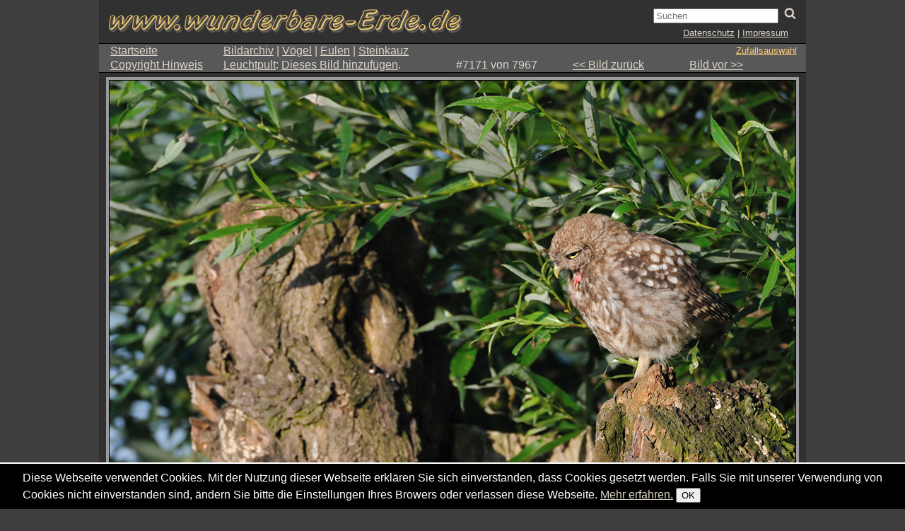

--- FILE ---
content_type: text/html; charset=utf-8
request_url: https://wunderbare-erde.de/o2696-etwas%20unappetitlich...%20Steinkauz%20%2AAthene%20noctua%2A?rel=zufall
body_size: 20072
content:
<!DOCTYPE html>

<html dir="ltr" lang="de" class='lang-de'>
<head>
  <meta name="viewport" content="width=device-width,initial-scale=1">
    <meta http-equiv="content-type" content="text/html; charset=utf-8" />
  

  <meta name="uf-prqid" content="231577.hffjukg17w" />
  <title data-debug='0' data-user_id='0' data-perflabel='img'> etwas unappetitlich... Steinkauz *Athene noctua* </title>
<meta name="format-detection" content="telephone=no">
<meta property="og:title" itemprop="name" content="etwas unappetitlich... Steinkauz *Athene noctua*" />
    <meta property="og:url" content="https://wunderbare-erde.de/o2696-etwas%20unappetitlich...%20Steinkauz%20%2AAthene%20noctua%2A" />
    <link rel='canonical' href='https://wunderbare-erde.de/o2696-etwas%20unappetitlich...%20Steinkauz%20%2AAthene%20noctua%2A' />

<meta property="og:type" content="article" />
<meta property="og:description" name="description" itemprop="description" content="Aufnahme aus August 2010:Obwohl wir den Erfolg nicht beobachten konnten, vermuten wir, dass der Steinkauz an seinem Gewölle würgt. Es scheint ihn ziemlich anzustrengen, ganz zufrieden sieht er jedenfalls nicht aus..." />

<meta name="twitter:card" content="summary_large_image" />

<meta property="og:image" itemprop="image" content="https://wunderbare-erde.de/data/o/0/2696/image.jpg" />

<meta name='keywords' content='2010, Athene, Athene noctua, August, Eigentliche Eulen, Eulen, Gewoelle, Kaeuze, Kauz, Kopfweide, Little Owl, Minervas Owl, Nahrungsreste, Querformat, Situationskomik, Steenuil, Steinkaeuze, Steinkauz, Voegel, alle Bilder, wuergend' />
<meta name='author' content='Ralf Kistowski' />
<meta name='dc.date.issued' content='2010-08-17T19:19:31+02:00' />

  
  <link rel='preload' as='style' href='/cache/bundles/rk2011-1767894100.css' />
<link rel='stylesheet' type='text/css' href='/cache/bundles/rk2011-1767894100.css' />
<link rel='stylesheet' type='text/css' href='/cache/bundles/1767432371-c32438f5c5a60337f54a7b94b7a797db.css' />

  
  
  <link rel='shortcut icon' href='site/favicon.ico' type='image/x-icon' />  
  


  <SCRIPT nonce='f9xm4sRjn6c='>
  ( () => {
    
    // make sure we get performance marks for certain events
    if ("performance" in window) {
      window.performance.mark("first javascript run");

      // this has to be set up very early before the bundled js is ran or even loaded,
      // because pagereveal runs before that.
      const evs={
        pageshow: window,
        pagereveal: window,
        pageswap: window,
        pagehide: window,
        offline: window,
        online: window,
        unhandledrejection: window,
        error:window,
        prerenderingchange: document,
        fullscreenchange: document,
        fullscreenerror: document,
        visibilitychange: document,
      };
      for ([ename,pa] of Object.entries(evs)) {
        pa.addEventListener(ename,function(e) {
            let spec="";
            if (e.type==="fullscreenchange") spec= (document.fullscreenElement ? "entered" : "left");
            if (e.type==="visibilitychange") spec= (document.hidden ? "now hidden" : "now visible");
            if (spec>"") spec=" ("+spec+")";

            performance.mark(e.type+" event handler runs"+spec);
            let d=Math.abs(e.timeStamp-performance.now());
            if (d>=0.5) {
              window.performance.mark(e.type+" event handler timestamp"+spec,{
                startTime: e.timeStamp
              });
            }
        });
      };
    }
    // this is stuff i want to run very early, to avoid layout shifts
    let a=document.querySelectorAll(".no-javascript");
    for (let i=0;i<a.length;i++) a[i].style.display='none'; // that's brute force.
    a=document.querySelectorAll(".javascript-only");
    for (let i=0;i<a.length;i++) a[i].classList.remove("javacript-only");
    a=document.querySelectorAll(".javascript-only-visible");
    for (let i=0;i<a.length;i++) a[i].classList.remove("javacript-only-visible");
  })();
</SCRIPT>


</head>
<body class='img pagetype-img-show img_splugin_blackwhite' data-object_id='2696' >
  <div id='page-container-outer'>
    <div id='page'>
	
	<header id='rk_header'>
    <div id='rk_header1'>
	<a id='hamburger_menu' href='#smallscreenmenu' ><span></span><span></span><span></span></a>
	<a id='wunderbare_erde_logo' href='/'>
	    
		<img src='site/images/wunderbare_erde4-s20.png' alt='www.wunderbare-erde.de' />
			</a>
	
	<form id="suchblock" method="get" action="/search.php">
  <div id="suchblock_input">
    <input type="text" id='q' name="q" class="text searchinput" placeholder='Suchen'
		
    />
    <input type='hidden' class='suchblock_types' name='types[]' value='img' />
	  <button id='suchblock_button' class='button'>
	    <svg width="1em" height="1em" viewBox="0 0 1792 1792" xmlns="http://www.w3.org/2000/svg"><path d="M1216 832q0-185-131.5-316.5t-316.5-131.5-316.5 131.5-131.5 316.5 131.5 316.5 316.5 131.5 316.5-131.5 131.5-316.5zm512 832q0 52-38 90t-90 38q-54 0-90-38l-343-342q-179 124-399 124-143 0-273.5-55.5t-225-150-150-225-55.5-273.5 55.5-273.5 150-225 225-150 273.5-55.5 273.5 55.5 225 150 150 225 55.5 273.5q0 220-124 399l343 343q37 37 37 90z" fill="#dbd4c7"/></svg>
	<span style="opacity:0; width:0px; height:0px; overflow:hidden; display:block;">Suchen</span>
	  </button>
  </div>
</form>

    </div>
    <div id='rk_header2'>
	<a id='gordana_ralf_logo' href='/o4347-%C3%9Cber%20uns?rel=zufall'>Gordana &amp; Ralf Kistowski</a>
	<span id='naturfotografie_logo' src='site/images/naturfotografie.png'>Naturfotografie</span>
	<a class='crosssitelink' href='https://wonderful-earth.net' title='Go to the english site'>
		<img src='site/images/uj-21.png' alt='EN' /></a>	<div id='ds-imp-block'>
	    <a id='link-ds' href='o17564-Datenschutz'>Datenschutz</a> | 
	    <a id='link-imp' href='o4350-Kontakt'>Impressum</a>
	</div>
    </div>
    <menu id='smallscreenmenu' data-ctx-page=''>
    <a href='#' class='catcher'></a>
    <div class='naviblock'>
	<div> <a href='/'>Startseite</a> </div>
	<div class=''> <a href='index.php?page=neue'>Neue Bilder</a> </div>
	<div class='activelink'> <a href='/o2-Bildarchiv?rel=zufall'>Bildarchiv</a> </div>
	<div class=''><a href='/o3983-Themen?rel=zufall'>Themen</a> </div>
	<div class=''><a href='index.php?page=highlights'>Highlights</a> </div>
	<div class=''><a href='index.php?page=zufall'>Zufallsauswahl</a> </div>
	<div class=''> <a href='/o4346-Hilfe?rel=zufall'>Hilfe</a></div>
	<div class=''> <a href='/o4347-%C3%9Cber%20uns?rel=zufall'>Über uns</a></div>
	<div class=''><a href='/o4350-Hinweise%2C%20Impressum%2C%20Kontakt?rel=zufall'>Hinweise/Kontakt</a></div>
	<div class=''> <a href='/o4622-Neuigkeiten?rel=zufall'>Neuigkeiten</a> </div>
	<div class=''> <a href='index.php?page=gbuch'>Links/Videos</a></div>
	<div> <a href='index.php?page=lightbox' class=''>Ihr Leuchtpult</a></div>
    </div>
</menu>
<div id='sizesaway'>
    <span>960</span>
    <span>980</span>
    <span>1000</span>
    <span>1008</span>
    <span>1016</span>
    <span>1024</span>
</div>

<table id='mainmenu' class='rk_mode2'>
    
    
    
     
	
	    <tr>
	    <td> <a href='/'>Startseite</a>
	    <td colspan=5>
		<div class='objectpath' ><span class='objectpath-head'></span><span class='objectpath-entry'><a  class=' uf_oid2 uf_draggable_object' data-object_type='rub' data-object_id='2' draggable='true' href='/o2-Bildarchiv?rel=zufall'>Bildarchiv</a></span><span class='objectpath-separator'> | </span><span class='objectpath-entry'><a  class=' uf_oid3977 uf_draggable_object' data-object_type='rub' data-object_id='3977' draggable='true' href='/o3977-V%C3%B6gel?rel=zufall'>V&ouml;gel</a></span><span class='objectpath-separator'> | </span><span class='objectpath-entry'><a  class=' uf_oid5004 uf_draggable_object' data-object_type='rub' data-object_id='5004' draggable='true' href='/o5004-Eulen?rel=zufall'>Eulen</a></span></div>
	
	<div class='pathaddon'> | <a href='/o2665-Steinkauz?rel=zufall'>Steinkauz</a></div>	<span id='rel_info' class='navcurrent'><a href='index.php?page=zufall'>Zufallsauswahl</a></span>    
     
	<tr>
	    <td><a id='rk_copyright_link' data-object_id='4348' href='/o4348-Urheberrechtsbestimmungen%20Copyright%20terms?rel=zufall' 
		class='ufmodal ufmodalobject' data-ufmodal_opts='{style:"background-color:red"}'>
		Copyright Hinweis</a>
	    <td colspan='2'>
				    		    <a href='index.php?page=lightbox' class=''>Leuchtpult</a>:
		    <a href='/o2696-etwas%20unappetitlich...%20Steinkauz%20%2AAthene%20noctua%2A?action=img_to_lightbox&amp;rel=zufall'
			data-object_id='2696'
			data-action='img_to_lightbox'
			data-success-replace='Dieses Bild wurde im Leuchtpult abgelegt'
			class='pai_action'>
			    Dieses Bild hinzufügen</a>.
			    	    <td>
				    #7171 von  7967		
	    </td>
	    <td>
				    <a class='uf_rel' href='/o16815-was%20h%C3%B6r%27%20ich%20da...%20G%C3%A4mse%20%2ARupicapra%20rupicapra%2A?rel=zufall'>&lt;&lt; Bild zurück</a>
		
	    </td>
	    <td>
				    <a class='uf_rel' href='/o3142-unverhofft%20kommt%20oft...%20Rothirsch%20%2ACervus%20elaphus%2A?rel=zufall'>Bild vor &gt;&gt;</a>
		
	    </td>
	        
</table>



</header>

      <div id='content'>
        <div id="generic_info">
  	      <!--late: (generic_info) -->
    
  

  
  


  

        </div>
	<div id='generic_precontent'></div>
        <div id="generic_main">
    	        <div id="generic_main_inner">
	  <a id='ss_2012_activator' href='#' class='javascript-only '>
    Diashow starten</a>
<div id='ss_2012_bg'
    data-parent_id="" data-element_id="" data-image_ids=""
    data-image_selector=""
    data-image_id_attribute=""
    data-image_extra_info=""
    >
    <div id='ss_2012_img_wrapper'>
	<div id='ss_2012_img_inner_wrapper'>
	    <img id='ss_2012_img' src='images/ajax-loader.gif' alt='' />
	</div>
	<div id='ss_2012_preload_wrapper'></div>
    </div>
    <img id='ss_2012_waiting_img' src='images/ajax-loader.gif' alt='' />
    <div id='ss_2012_usageinfo'>
	Klicken Sie auf das Bild, um Bedienelemente einzublenden!
	<span id='ss_2012_otherinfo'>
	    Dies verschwindet nach 10 Sekunden
	    <span id='ss_2012_usageinfo_times'> und wird noch <span id='ss_2012_usageinfo_times_val'></span> mal angezeigt.</span>
	    !
	</span>
    </div>
    <div id='ss_2012_continue' class='default-disabled'>
	Nur das Bild zeigen.
    </div>
    <div id='ss_2012_help'>
	<a class='ss_2012_help_closer ss_2012_help_closer_tl' href='#'>X</a>
	<h4>Bedienungshinweise</h4>
	<dl>
	<dt>Navigationshilfen</dt>
	<dd>... werden sichtbar, wenn Sie mit der Maus in die oberen 300 oder unteren 50 Pixel gehen.
	<dt>Oben:
	<dd>Oben finden Sie Vorschaubilder zur Navigation. Oben links und rechts in den Ecken können Sie die Vorschaubilder seitenweise überspringen.
	<dt>Unten, von links nach rechts.
	<dd>Start/Stop der Diashow, An den Anfang / Bild zurück / Bild vor / An das Ende.
	<dd>Optionen zur Vergrößerung und Verkleinerung der Bilder (Skalierung).
	<dd>Die Einstellung der Pausendauer.
	<dd><b>i</b> blendet den Bildtitel ein.
	<dd><b>b</b> Bildseite einblenden.
	<dd><b>ESC</b> Beenden der Diashow.
	<dt>Skalierung:
	<dd><b>Ja</b>: Das Bild wird so angepaßt, daß es noch auf den Bildschirm paßt - bei Bedarf wird es vergrößert oder verkleinert.
	<dd><b>Kleiner</b>: Das Bild wird so angepaßt, daß es noch auf den Bildschirm paßt. Dabei wird es nur verkleinert, nie vergrößert.
	<dd><b>2x</b>: Das Bild maximal auf die zweifache Fläche vergrößert, nie aber verkleinert.
	<dd><b>Nie</b>: Das Bild wird exakt in den Maßen dargestellt, für die es gedacht ist. Übergroße Bilder werden angeschnitten.
	<dt>Tastatur:
	<dd><b>Leertaste</b>: Start/Stop. <b>Links</b> / <b>Rechts</b>: Zurück und Vor.  <b>Pos1</b> bzw. <b>Home</b> / <b>Rechts</b>: Erstes / Letztes.
	<dd><b>Tab</b>: Geht die Skalierungsoptionen durch. <b>Punkt</b>: Blendet den Bildtitel aus. <b>Minus</b>: Verläßt die Diashow.
	</dl>
	<a class='ss_2012_help_closer ss_2012_help_closer_br' href='#'>X</a>
    </div>
    <div id='ss_2012_thumbs_wrapper' class='default-disabled'>
	<div id='ss_2012_thumbs'>
	</div>
	<a id='ss_2012_thumbs_prevpage'>
	    <img src='images/scroll_da_left.png' alt='Vorherige Seite' >
	</a>
	<a id='ss_2012_thumbs_nextpage'>
	    <img src='images/scroll_da_right.png' alt='Nächste Seite' >
	</a>
    </div>
    <div id='ss_2012_title'></div>
    <div id='ss_2012_quickinfo'></div>
    <div id='ss_2012_popup_bg'>
	<div id='ss_2012_popup'></div>
    </div>
    <div id='ss_2012_controls' class='default-disabled'>
	<div id='ss_2012_controls_inner' >
	    <span id='ss_2012_deactivator_wrapper'>
		<span id='ss_2012_colorselector'>
		    <span></span>
		    <span></span>
		</span>
		<a id='ss_2012_show_info'  class='gcontrol' href='#' title='Bildinformation einblenden'>i</a>
		<a id='ss_2012_show_help'  class='gcontrol' href='#' title='Hilfe zeigen'>?</a>
		
		<a id='ss_2012_frame_it' class='gcontrol' href='#' title='Die Bildseite in einem Frame zeigen'>Bildseite</a>
		<a id='ss_2012_deactivator' class='gcontrol' href='#' title='Diashow beenden'>Ende</a>
	    </span>
	    <span id='ss_2012_movers'>
		<a id='ss_2012_startstop' class='gcontrol' href='#'>Start/Stop</a>
		<a id='ss_2012_first' class='gcontrol' href='#'>&lt;&lt;&lt;</a>
		<a id='ss_2012_prev'  class='gcontrol' href='#'>&lt;</a>
		<a id='ss_2012_next'  class='gcontrol' href='#'>&gt;</a>
		<a id='ss_2012_last'  class='gcontrol' href='#'>&gt;&gt;&gt;</a>
	    </span>
	    <span id='settings'>
		<span class='gcontrol' id='ss_2012_scale_wrapper'>
		    Skalieren:
		    <input name='ss_2012_scale' id='ss_2012_scale_all' type='radio' value='all' checked>Ja
		    <input name='ss_2012_scale' id='ss_2012_scale_smaller' type='radio' value='smaller'>Kleiner
		    <input name='ss_2012_scale' id='ss_2012_scale_2x' type='radio' value='2x'>Nur 2x
		    <input name='ss_2012_scale' id='ss_2012_scale_never' type='radio' value='never'>Nie.
		</span>
		<span class='gcontrol gcontrol-pause'>
		    <input id='ss_2012_pauseval' type='range' min='1' max='30' value='5'>
			Pause (<span id='ss_2012_showpauseval'>5</span>Sek.)
		</span>
	    </span>
	</div>
    </div>
    <div id='ss_2012_iframe_closer'>Frame Schließen</div>
    <div id='ss_2012_popup_colorselect_template' style='display:none'>
	<form action="index.php" method="get">
	    <table class='ss_2012_colorselect_table'>
		<tbody>
		    <tr><td>Hintergrund</td><td>Rahmen</td><th></th></tr>
		    <tr data-colormode='b'>
			<td>
			    <span class='cs bg'><span style='background-color:#000'></span></span>
			</td>
			<td>
			    <span class='cs fr'><span style='background-color:#000'></span></span>
			</td>
			<td>Schwarz</td>
		    </tr>
		    <tr data-colormode='w'>
			<td>
			    <span class='cs bg'><span style='background-color:#fff'></span></span>
			</td>
			<td>
			    <span class='cs fr'><span style='background-color:#fff'></span></span>
			</td>
			<td>Weiß</td>
		    </tr>
		    <tr class='color1' data-colormode='1'>
			<td>
			    <span class='cs bg'><span style='background-color:#fff'></span></span>
			</td>
			<td>
			    <span class='cs fr'><span style='background-color:#fff'></span></span>
			</td>
			<td>1. Bildfarbe</td>
		    </tr>
		    <tr class='color2' data-colormode='2'>
			<td>
			    <span class='cs bg'><span style='background-color:#fff'></span></span>
			</td>
			<td>
			    <span class='cs fr'><span style='background-color:#fff'></span></span>
			</td>
			<td>2. Bildfarbe</td>
		    </tr>
		    <tr class='color3' data-colormode='3'>
			<td>
			    <span class='cs bg'><span style='background-color:#fff'></span></span>
			</td>
			<td>
			    <span class='cs fr'><span style='background-color:#fff'></span></span>
			</td>
			<td>3. Bildfarbe</td>
		    </tr>
		    <tr class='color1c' data-colormode='1c'>
			<td>
			    <span class='cs bg'><span style='background-color:#fff'></span></span>
			</td>
			<td>
			    <span class='cs fr'><span style='background-color:#fff'></span></span>
			</td>
			<td>Komplementärfarbe zur 1. Bildfarbe</td>
		    </tr>
		    <tr class='color2c' data-colormode='2c'>
			<td>
			    <span class='cs bg'><span style='background-color:#fff'></span></span>
			</td>
			<td>
			    <span class='cs fr'><span style='background-color:#fff'></span></span>
			</td>
			<td>Komplementärfarbe zur 2. Bildfarbe</td>
		    </tr>
		    <tr class='color3c' data-colormode='3c'>
			<td>
			    <span class='cs bg'><span style='background-color:#fff'></span></span>
			</td>
			<td>
			    <span class='cs fr'><span style='background-color:#fff'></span></span>
			</td>
			<td>Komplementärfarbe zur 3. Bildfarbe</td>
		    </tr>
		</tbody>
	    </table>
	</form>
	<p>Wenn Hintergrund = Rahmen, dann wird der Rahmen weggelassen.<br>
	    Das gilt auch, wenn nicht genug Platz für den Rahmen da ist.
	</p>
	<p>
	    <button class='ss_2012_colormemory'>Merken und Schließen</button>
	    <button class='ss_2012_color_close'>Schließen</button>
	</p>
    </div>
<STYLE type='text/css'>
    #ss_2012_continue {
	position:absolute;
	bottom:3em;
	left:8px;
	padding:2px;
	border:1px solid white;
	background-color:white;
	background-color:rgba(255,255,255,0.75);
	color:black;
    }
    #ss_2012_bg .cs {
	display:inline-block;
	background-color:white;
	border:1px dotted black;
	height:1em;
    }
    #ss_2012_bg .cs span {
	height:1em;
	width:20px;
	display:inline-block;
    }
    #ss_2012_bg .ss_2012_colorselect_table .cs.current {
	position:relative;
    }
    #ss_2012_bg .ss_2012_colorselect_table .cs.current:after {
	content:"!";
	position:absolute;
    }
    #ss_2012_show_info {
	display:none;
    }

    #ss_2012_colorselector {
	display:inline-block;
	padding:2px;
	background-color:#888;
	height:14px;
	margin-left:5px;
    }
    #ss_2012_colorselector span {
	width:14px;
	height:14px;
	display:inline-block;
	background-color:white;
	vertical-align:top;
    }
    #ss_2012_colorselector span:first-child {
	background-color:black;
    }
    #ss_2012_popup_bg {
	position:fixed;
	top:0;
	right:0;
	bottom:0;
	left:0;
	background-color:#888;
	background-color:rgba(255,255,255,0.01);
	display:none;
	z-index:2000;
	text-align:center;
    }
    #ss_2012_popup {
	z-index:2001;
	border:2px solid #888;
	background-color:white;
	color:black;
	padding:8px;
	margin: 0 auto;
	display:inline-block;
	text-align:left;
    }
    #ss_2012_popup h1,
    #ss_2012_popup h2 {
	    color:black;
    }
    #ss_2012_colorselector_popup .example {
	display:inline-block;
	width:1em;
	height:1em;
    }
    #ss_2012_waiting_img {
	position:absolute;
	left:50%;
	top:50%;
    }
    #ss_2012_usageinfo #ss_2012_otherinfo {
	font-size:75%;
	display:block;
    }
    #ss_2012_usageinfo_times {
	display:none;
    }
    #ss_2012_iframe {
	z-index:1000;
	position:fixed;
	left:0;
	right:0;
	bottom:20px;
	top:0;
    }
    #ss_2012_iframe_closer {
	z-index:1000;
	position:fixed;
	left:0;
	right:0;
	bottom:0;
	border-top:2px solid black;
	height:18px;
	padding:1px 0 0 1px;
	font-size:16px;
	background:white;
	display:none;
	color:black;
	text-decoration:underline;
	cursor:pointer;
	text-align:right;
    }
    #ss_2012_usageinfo {
	position:absolute;
	left:0;
	bottom:3em;
	z-index:10;
	background-color:#fff;
	background-color:rgba(255,255,255,0.75);
	color:black;
	font-size:100%;
	padding:0.5em 1em;
	border-top:2px solid black;
	border-right:2px solid black;
	border-bottom:2px solid black;
	opacity:1.0;
	transition:opacity 2s 4s;
	-webkit-transition:opacity 2s 4s;
	display:none;
    }
    #ss_2012_usageinfo.removed {
	opacity:0;
    }
    .default-disabled {
	display:none;
    }
    .default-disabled.enabled {
	display:block;
    }
    #ss_2012_pauseval { max-width:60px; padding:2px; }
    #ss_2012_showpauseval { min-width:1em; text-align:right; display:inline-block;}
    #ss_2012_thumbs_nextpage {
	position:absolute;
	top:0;
	right:0;
	width:40px;
	height:130px;
	background-color:#fff;
	background-color:rgba(255,255,255,0.75);
	color:black;
	padding-top:53px;
	display:block;
	border-left:1px solid black;
	border-bottom:1px solid black;
    }
    #ss_2012_thumbs_prevpage {
	position:absolute;
	top:0;
	left:0;
	width:40px;
	height:130px;
	background-color:#fff;
	background-color:rgba(255,255,255,0.75);
	color:black;
	border-right:1px solid black;
	border-bottom:1px solid black;
	padding-top:53px;
	display:block;
    }
    #ss_2012_thumbs_wrapper {
	position:absolute;
	top:0;
	left:0;
	right:0;
	min-height:145px;
	max-height:300px;
	background-color:#202020;
	background-color:rgba(32,32,32,0.75);
	text-align:center;
	overflow:hidden;
	z-index:3;
    }
    #ss_2012_thumbs {
	display:inline-block;
    }
    #ss_2012_thumbs .ss_2012_thumb {
	height:135px;
	display:inline-block;
	width:135px;
	text-align:center;
	display:table-cell;
	vertical-align:middle;
	padding:5px;
    }
    #ss_2012_thumbs .ss_2012_thumb.current img {
	outline:2px solid white;
    }
    #ss_2012_help a {
	color:black;
    }
    #ss_2012_title a {
	color:black;
    }
    #ss_2012_title {
	visibility:hidden;

	background-color:#ffffff;
	background-color:rgba(255,255,255,0.75);
	color:black;
	padding:0.5em;
	text-align:left;

	position:absolute;
	left:1em;
	top:1em;
	z-index:3;
    }
    .default-disabled.enabled + #ss_2012_title {
	top:155px;
    }

    #ss_2012_quickinfo {
	background-color:#ffffff;
	background-color:rgba(255,255,255,0.75);
	color:black;
	text-align:left;
	padding:0.5em;
	position:absolute;
	display:none;
	bottom:5em;
	left:0;
	z-index:3;
    }
    #ss_2012_controls {
	position:absolute;
	bottom:0;
	left:0;
	right:0;
	z-index:3;
    }
    #ss_2012_controls_inner {
	padding:0.5em 0.5em 0.25em;
	background-color:#ffffff;
	background-color:rgba(255,255,255,0.75);
	border-top:1px solid black;
    }
    #ss_2012_controls #settings {
	margin-left:0.5em;
    }
    #ss_2012_pauseval { max-height:1em; }
    #ss_2012_controls .gcontrol {
	text-decoration:none;
	display:inline-block;
	text-align:center;
	font-weight:bold;
	color:black;
	padding:0 0.25em 2px;
	border:1px solid black;
	min-height:1.25em;
    }
    #ss_2012_controls .gcontrol-pause {
	min-width:12em;
    }
    #ss_2012_controls #ss_2012_startstop {
	min-width:3em;
    }
    #ss_2012_movers {
	display:inline-block;
	float:left;
    }
    #ss_2012_deactivator_wrapper {
	float:right;
    }
    #ss_2012_deactivator_wrapper a {
	color:black; /* IE8 */
    }
    #ss_2012_bg {
	display:none;
	background-color:black;
	color:white;
    }
    #ss_2012_bg.active {
	display:block;
	position:fixed;
	top:0;
	bottom:0;
	left:0;
	right:0;
    }
    #ss_2012_img_wrapper {
	display:table;
	width:100%;
	height:100%;
	max-height:100%;
	position:static;
	text-align:center;
    }
    #ss_2012_img_inner_wrapper {
	display:table-cell;
	vertical-align:middle;
	position:relative;
    }
    #ss_2012_preload_wrapper {
	display:table-cell;
	vertical-align:middle;
	position:absolute;
	width:100%;
	height:100%;
	max-height:100%;
    }
    #ss_2012_preload_wrapper img {
	position:absolute;
	left:0;
	top:0;
	visibility:hidden;
	max-width:100%;
	max-height:100%;
	overflow:hidden;
    }
    #ss_2012_img {
	position:relative;
	display:none;
	margin:0 auto;
    }
    #ss_2012_img.ss_2012_no_borders {
	border-top-width:0px !important;
	border-bottom-width:0px !important;
	border-left-width:0px !important;
	border-right-width:0px !important;
    }
    .ss_2012_help_closer {
	position:absolute;
	color:black;
    }
    .ss_2012_help_closer_tl {
	top:0;
	left:0;
	border-right:2px solid black;
	border-bottom:2px solid black;
    }
    .ss_2012_help_closer_br {
	bottom:0;
	right:0;
	border-left:2px solid black;
	border-top:2px solid black;
    }
    #ss_2012_help {
	visibility:hidden;
	position:absolute;
	bottom:100px;
	right:0;
	padding:1em;
	background-color:#ffffff;
	background-color:rgba(255,255,255,0.75);
	border:1px solid black;
	color:black;
	z-index:10;
    }
    #ss_2012_bg.hidemouse * {
	cursor:none;
    }
</STYLE>

</div>

	    <div id="imageblock">
		<div id="imgblock">
		    <picture><img class='img_image u-photo' id='image_2696' fetchPriority='high' src='data/o/0/2696/image.jpg' width=980 height=657 data-width='980' data-height='657' style=';'
 alt='etwas unappetitlich... Steinkauz *Athene noctua*'  />
</picture>		    <div id='img_imageblock_scroll_left_fg' data-href='/o16815-was%20h%C3%B6r%27%20ich%20da...%20G%C3%A4mse%20%2ARupicapra%20rupicapra%2A?rel=zufall' class='img_imageblock_scroll_block_fg img_imageblock_scroll_left'></div>		    <div id='img_imageblock_scroll_right_fg' data-href='/o3142-unverhofft%20kommt%20oft...%20Rothirsch%20%2ACervus%20elaphus%2A?rel=zufall' class='img_imageblock_scroll_block_fg img_imageblock_scroll_right'></div>		</div>
		<div id='img_nav_links'>
		    <a id='img_last_link' href='/o16815-was%20h%C3%B6r%27%20ich%20da...%20G%C3%A4mse%20%2ARupicapra%20rupicapra%2A?rel=zufall' title='was hör' ich da... Gämse *Rupicapra rupicapra*'>Zurück</a>		    		    		    <a class='uf_hidebydefault blackout' href='#' data-state='normal'
			title='Zeigt nur noch das Bild vor schwarzem oder weißem Hintergrund.'>
			    <span></span><span></span>
			</a>
		    <span class='img_slideshow_link uf_clickable javascript-only' href='#' data-rel='zufall' data-object_id='2696'
			    title='Startet die Diashow'>
				Diashow</span>
		    <a id='img_next_link' href='/o3142-unverhofft%20kommt%20oft...%20Rothirsch%20%2ACervus%20elaphus%2A?rel=zufall' title='unverhofft kommt oft... Rothirsch *Cervus elaphus*'>Vor</a>		</div>
	    </div>
<p class='center imgname' style='width:100%'>
     etwas unappetitlich... Steinkauz <i>*Athene noctua*</i></p>
<table class='center notframed odata img' style='margin-top:0'>
    <colgroup>
	<col class='th'>
	<col class='td'>
    </colgroup>
    <tr class="row1 rk-einrueck">
	<td colspan='2' class=''>
	    	    <div data-field='description' data-object_id='2696' class='' style='margin:1em auto; max-width:50em; white-space:pre-wrap'><div class='ufml-root'>Obwohl wir den Erfolg nicht beobachten konnten, vermuten wir, dass der Steinkauz an seinem Gewölle würgt. Es scheint ihn ziemlich anzustrengen, ganz zufrieden sieht er jedenfalls nicht aus...</div></div>
	</td>
    </tr>
    <tr class="row2">
	<th class='th'>Bild-ID:</th>
	<td>
	    2696	    	    <a id='bildkontaktlink' class='ufmodal' href='index.php?page=imgcomment&amp;image=2696'
		    data-ufmodal-href='ajax.php?action=rk_imgcomment&amp;image=2696'
		    style='padding-left:1em; text-decoration:none'
		title='Hier können Sie uns eine Mitteilung zu dem oben stehendem Bild(-text) schreiben.'>
		<img src="site/images/e_mail.png" alt='Kontakt'>
	    </a>
	    
	</td>
    </tr>
        <tr class="row1">
	<th class='th'>Name des Albums:</th>
	<td>
	    <a  class=' uf_oid5004 uf_draggable_object' data-object_type='rub' data-object_id='5004' draggable='true' href='/o5004-Eulen?rel=zufall'>Eulen</a>	</td>
    </tr>
        <tr class="row2 rk-einrueck">
	<th>Schlagwörter:</th>
	<td>
	    <a  class=' uf_oid2663 uf_draggable_object' data-object_type='key' data-object_id='2663' draggable='true' href='/o2663-Athene%20noctua?rel=zufall'>Athene noctua</a> <a  class=' uf_oid2664 uf_draggable_object' data-object_type='key' data-object_id='2664' draggable='true' href='/o2664-Athene?rel=zufall'>Athene</a> <a  class=' uf_oid2665 uf_draggable_object' data-object_type='key' data-object_id='2665' draggable='true' href='/o2665-Steinkauz?rel=zufall'>Steinkauz</a> <a  class=' uf_oid2666 uf_draggable_object' data-object_type='key' data-object_id='2666' draggable='true' href='/o2666-Little%20Owl?rel=zufall'>Little Owl</a> <a  class=' uf_oid2667 uf_draggable_object' data-object_type='key' data-object_id='2667' draggable='true' href='/o2667-Minervas%20Owl?rel=zufall'>Minervas Owl</a> <a  class=' uf_oid2668 uf_draggable_object' data-object_type='key' data-object_id='2668' draggable='true' href='/o2668-Steenuil?rel=zufall'>Steenuil</a> <a  class=' uf_oid2669 uf_draggable_object' data-object_type='key' data-object_id='2669' draggable='true' href='/o2669-Steinkaeuze?rel=zufall'>Steinkaeuze</a> <a  class=' uf_oid486 uf_draggable_object' data-object_type='key' data-object_id='486' draggable='true' href='/o486-Eigentliche%20Eulen?rel=zufall'>Eigentliche Eulen</a> <a  class=' uf_oid487 uf_draggable_object' data-object_type='key' data-object_id='487' draggable='true' href='/o487-Eulen?rel=zufall'>Eulen</a> <a  class=' uf_oid120 uf_draggable_object' data-object_type='key' data-object_id='120' draggable='true' href='/o120-Voegel?rel=zufall'>Voegel</a> <a  class=' uf_oid90 uf_draggable_object' data-object_type='key' data-object_id='90' draggable='true' href='/o90-alle%20Bilder?rel=zufall'>alle Bilder</a> <a  class=' uf_oid4882 uf_draggable_object' data-object_type='key' data-object_id='4882' draggable='true' href='/o4882-Kauz?rel=zufall'>Kauz</a> <a  class=' uf_oid5978 uf_draggable_object' data-object_type='key' data-object_id='5978' draggable='true' href='/o5978-Kaeuze?rel=zufall'>Kaeuze</a> <a  class=' uf_oid966 uf_draggable_object' data-object_type='key' data-object_id='966' draggable='true' href='/o966-Situationskomik?rel=zufall'>Situationskomik</a> <a  class=' uf_oid4872 uf_draggable_object' data-object_type='key' data-object_id='4872' draggable='true' href='/o4872-Kopfweide?rel=zufall'>Kopfweide</a> <a  class=' uf_oid4793 uf_draggable_object' data-object_type='key' data-object_id='4793' draggable='true' href='/o4793-wuergend?rel=zufall'>wuergend</a> <a  class=' uf_oid4887 uf_draggable_object' data-object_type='key' data-object_id='4887' draggable='true' href='/o4887-Gewoelle?rel=zufall'>Gewoelle</a> <a  class=' uf_oid4888 uf_draggable_object' data-object_type='key' data-object_id='4888' draggable='true' href='/o4888-Nahrungsreste?rel=zufall'>Nahrungsreste</a> <a  class=' uf_oid94 uf_draggable_object' data-object_type='key' data-object_id='94' draggable='true' href='/o94-Querformat?rel=zufall'>Querformat</a> <a  class=' uf_oid134 uf_draggable_object' data-object_type='key' data-object_id='134' draggable='true' href='/o134-August?rel=zufall'>August</a>	</td>
    </tr>
    <tr class="row1 rk-einrueck">
	<th>Technik:</th>
	<td>
	    D300s, 500/4.0 mit TC 1.4, ISO 200, f 6.3, 1/320 Sek.	</td>
    </tr>
    <tr class="row2">
	<th>Fotograf:</th>
	<td>
	    		Ralf Kistowski	    
	</td>
    </tr>
    	<tr class="row1">
	    <th>Aufnahmesituation:</th>
	    <td>
		Wildlife, ND	    </td>
	</tr>
    

    	    <tr class="row2">
	    
		<th>Ansichten:</th>
	        <td>
		    680	        </td>
	    
	    </tr>
    
    	
    
    
        
     
</table>


	  <div style='clear:both'></div>
      </div>

        </div>
	<div id='generic_postcontent'></div>
      </div>
      <footer id='pagefooter'>
    <table class='naviblock'>
	<tr>
	    <td> <a href='/'>Startseite </a> </td>
	    <td> <a href='index.php?page=neue'>Neue Bilder</a> </td>
	    <td> <a href='/o2-Bildarchiv?rel=zufall'>Bildarchiv</a> </td>
	    <td> <a href='/o3983-Themen?rel=zufall'>Themen</a> </td>
	    <td> <a href='index.php?page=highlights'>Highlights</a></td>
	    <td> <a href='index.php?page=zufall'>Zufallsauswahl</a> </td>
	</tr>
	<tr>
	    <td> <a  class=' uf_oid4346 uf_draggable_object' data-object_type='art' data-object_id='4346' draggable='true' href='/o4346-Hilfe?rel=zufall'>Hilfe</a> </td>
	    <td> <a  class=' uf_oid4347 uf_draggable_object' data-object_type='art' data-object_id='4347' draggable='true' href='/o4347-%C3%9Cber%20uns?rel=zufall'>&Uuml;ber uns</a> </td>
	    <td> <a  class=' uf_oid4350 uf_draggable_object' data-object_type='art' data-object_id='4350' draggable='true' href='/o4350-Hinweise%2C%20Impressum%2C%20Kontakt?rel=zufall'>Hinweise, Impressum, Kontakt</a> </td>
	    <td> <a  class=' uf_oid4622 uf_draggable_object' data-object_type='rub' data-object_id='4622' draggable='true' href='/o4622-Neuigkeiten?rel=zufall'>Neuigkeiten</a> </td>
	    <td> <a href='index.php?page=gbuch'>Links / Videos</a> </td>
	    	    <td> <a href='index.php?page=lightbox' class=''>Ihr Leuchtpult</a> </td>
	</tr>
    </table>
    <a target="_blank" rel="noopener" href="https://www.paypal.com/cgi-bin/webscr?cmd=_s-xclick&amp;hosted_button_id=CHPAPEM7LCAJ4"
	title="Sie sind bereit, diese Seite ein wenig zu unterstützen? Wir freuen uns! Ihr Beitrag hilft, unsere Fotografie und damit auch diese Seite weiter zu betreiben und zu fördern. Herzlichen Dank!">
	<img src='site/images/Paypal-Button24.jpg' alt='Spendenlink / Förderbeitrag'>
    </a>
    <p>
		<a href='/o4348-Urheberrechtsbestimmungen%20Copyright%20terms?rel=zufall'>Copyright &copy - 2026 - Gordana &amp; Ralf Kistowski</a>
    </p>
    <a id='loginhack' href='index.php?page=usr_login' 
		class='ufmodal' data-ufmodal-href='ajax.php?action=usr_login_screen'>
		<span style='opacity:0'>Login</span></a></footer>

    </div>
  </div>
    <div id="generic_directory" style="display:none" class="/"></div>
  <div id="generic_object_id" style="display:none">2696</div>
  
  <script type='text/javascript' src='/cache/bundles/1767432371-b47809772c67ba344acfb97ed304a563.js' class='js-bundle-1'></script>
<script type='text/javascript' src='/cache/bundles/1769755175-3852de83030de6c96cd5fe7aced9f776.js' class='js-bundle-0'></script>
<script type='text/javascript' nonce='f9xm4sRjn6c='> 
//<![CDATA[

(function() {
  let colorcount=9;
  let bunt = [];
  for (let i=0;i<colorcount;i++) {
    bunt.push('<span class="dot"></span>');
  }
  window.ufbbcode_markitup_settings = {
    resizeHandle:        false,
    markupSet: [
      {name:'B', className: "bbcode_b", key:'B', openWith:'[b]', closeWith:'[/b]',
        replaceWith:function(markitup) { 
          var x=markitup.selection;
          return markitup.selection.replace(/\[(.*?)\]/g, "")
        }
      },
      {name:'I', className: "bbcode_i", key:'I', openWith:'[i]', closeWith:'[/i]'},
      {name:'S', className: "bbcode_s", key:'s', openWith:'[s]', closeWith:'[/s]'},
      {name:'U', className:'bbcode_u', key:'U', openWith:'[u]', closeWith:'[/u]'},
      {                                                                                                      
        name: bunt.join(""),
        title: "Farben",
        openWith:'[color=[![Color]!]]',
        closeWith:'[/color]',
        className:'bbcode_colors', 
        dropMenu: [
          {name:'Yellow', openWith:'[color=yellow]', closeWith:'[/color]', className:"colorbutton col1-1" }, 
          {name:'Orange', openWith:'[color=orange]', closeWith:'[/color]', className:"colorbutton col1-2" }, 
          {name:'Red', openWith:'[color=red]', closeWith:'[/color]', className:"colorbutton col1-3" },       
          {name:'Blue', openWith:'[color=blue]', closeWith:'[/color]', className:"colorbutton col2-1" },     
          {name:'Purple', openWith:'[color=purple]', closeWith:'[/color]', className:"colorbutton col2-2" }, 
          {name:'Green', openWith:'[color=green]', closeWith:'[/color]', className:"colorbutton col2-3" },   
          {name:'White', openWith:'[color=white]', closeWith:'[/color]', className:"colorbutton col3-1" },   
          {name:'Gray', openWith:'[color=gray]', closeWith:'[/color]', className:"colorbutton col3-2" },     
          {name:'Black', openWith:'[color=black]', closeWith:'[/color]', className:"colorbutton col3-3" }    
        ]
      },
      {
        name:'H*', className:'bbcode_headers uf_hidebydefault', dropMenu: [
          {name:'H2', openWith:'[h2]', closeWith:'[/h2]'},
          {name:'H3', openWith:'[h3]', closeWith:'[/h3]'},
          {name:'H4', openWith:'[h4]', closeWith:'[/h4]'},
      ]},
      {name:'OL', className: "bbcode_ol uf_hidebydefault", openWith:'[ol]\n', closeWith:'\n[/ol]'}, 
      {name:'UL', className: "bbcode_ul uf_hidebydefault", openWith:'[ul]\n', closeWith:'\n[/ul]'},
      {name:'*', className: "bbcode_li uf_hidebydefault", openWith:'[*] '},
      {name:'www', className: "bbcode_link", key:'L', openWith:'[url=[![Url]!]]', closeWith:'[/url]', placeHolder:'Your text to link here...'},
      {name:'img', className: "bbcode_img", key:'P', replaceWith:'[img][![Url]!][/img]'},
      {name:'Q', className: "bbcode_q uf_hidebydefault", openWith:'[quote]', closeWith:'[/quote]'},
      {name:'BQ', className: "bbcode_bq uf_hidebydefault", openWith:'[blockquote]', closeWith:'[/blockquote]'},
      {name:'pre', className: "bbcode_pre uf_hidebydefault", openWith:'[pre]', closeWith:'[/pre]'},
      {
        name:'🙂', 
          className: "bbcode_emojis",
          title:'Emojis', 
          closeWith:function(markitup) { 
              let cont=markitup.textarea.closest(".markItUpContainer");
              if (!cont) return; // closed in between?
              let me=J.q1(".bbcode_emojis",cont);
              if (me) {
                FC.attach_popup(me, function(c) {
                  let cont=markitup.textarea.closest(".markItUpContainer");
                  if (!cont) return; // closed in between?
                  $.markItUp({ target:'#form_content', openWith:c});
                })
              }
          },
        },
        {
          name:'Crop', 
          className: "bbcode_crop uf_hidebydefault",
          title:'Bildausschnitt wählen', 
          closeWith:function(markitup) { 
            var div=document.createElement("div");
            var b=document.createElement("b");
            b.textContent="Ausschnitt: ";
            div.appendChild(b);
            var takeoverbutton=document.createElement("button");
            takeoverbutton.textContent="übernehmen";
            takeoverbutton.id="ufml_crop_finish";
            div.appendChild(takeoverbutton);
            var cancelbutton=document.createElement("button");
            cancelbutton.textContent="Abbruch";
            cancelbutton.id="ufml_crop_cancel";
            div.appendChild(cancelbutton);
            uf.q1("article.img .uf_imageblock").appendChild(div);

            var cropprinstance;
            var opt={
              onCropEnd: function(d) {
                if (isNaN(d.x) || isNaN(d.y) || isNaN(d.width) || isNaN(d.height)) {
                  return;
                }
                if (d.x<0 || d.y<0) {
                  return;
                }
                takeoverbutton.dataset.x=d.x;
                takeoverbutton.dataset.y=d.y;
                takeoverbutton.dataset.w=d.width;
                takeoverbutton.dataset.h=d.height;
                return;
              },
              returnMode: "real", // XXX
              aspectRation: null,
              minSize: [30,30,"px"],
              startSize: [100,100,"px"],
              maxSize: [250,250,"px"],
              dummy: true
            };
            var theimage=uf.q1("article.img .img_image");
            // var theimage=uf.q1("#theimage");
            theimage.scrollIntoView();
            
            cropprinstance = new Croppr(theimage,opt);
            cropprinstance.moveTo(theimage.width/2, theimage.height/2);
            console.log("instance", cropprinstance);
            takeoverbutton.onclick=function() {
              var d=takeoverbutton.dataset;
              var s= "[crop]"+d.x+"x"+d.y + "+" + d.w+"x" + d.h+ "[/crop]";
              $.markItUp({ target:'#form_content', openWith:s});
              cropprinstance.destroy();
              div.parentNode.removeChild(div);
            };
            cancelbutton.onclick=function() {
              cropprinstance.destroy();
              div.parentNode.removeChild(div);
            };
          }
        },
      {name:'[]',className: "bbcode_clean", title:'a[...]b => ab (entfernt BBCodes aus ausgewähltem Text)', replaceWith:function(markitup) { return markitup.selection.replace(/\[(.*?)\]/g, "") } },
      {
        name:'o',
        title:'Vorschau',
        className:"preview",
        beforeInsert:function(markitup) {
          var x=markitup.selection;
          if (!x)
            x=$(markitup.textarea).val();
          if (!x)
            x=$(markitup.textarea).text();
          if (x>'') {
            $.pai_call("ufbbcode_preview", {
              data:x
            },function(data) {
              ufmodal.doit(data.pai_data.html, {
                title:'Vorschau'
              });
            });
          }
          return false;
        }
      },
      {
        name:'...',
        title:'Mehr Funktionen',
        className:"bbcode_more",
        beforeInsert:function(markitup) {
          let ta=markitup.textarea;
          let miu=ta.closest(".markItUp");
          if (!miu) return false; // paranoia
          let more=J.q1(".markItUpHeader .bbcode_more",miu);
          if (!more) return;
          let hidden=J.q(".markItUpHeader > ul > li.uf_hidebydefault",miu);
          hidden.forEach( (ele) => ele.classList.remove("uf_hidebydefault") );

          // special case.
          let crop=J.q1(".markItUpHeader .bbcode_crop",miu);
          if (!document.body.classList.contains("object-type-img")) {
            crop.classList.add("uf_hidebydefault");
          }
          // now hide this function
          more.classList.add("uf_hidebydefault");
          return false;
        }
      }
    ],
  };
})();

  // initialize markItUp, even for stuff loaded later.
  uf.onready(function() {
    let mutconfig={
      subtree: true,
      childList: true,
    };
    let handlemutations=function(records,obs) {
      records.forEach(function(m1) {
        if (m1.addedNodes) {
	  m1.addedNodes.forEach(function(n) {
	    let ta=J.q1(".bbcodearea textarea",n);
	    if (!ta) return;
	    if (ta.classList.contains("markItUpEditor")) return;
	    console.log("markItUp on ",ta);
	    jQuery(ta).markItUp(ufbbcode_markitup_settings);
	  });
	}
      });
    }
    let o=new MutationObserver(handlemutations);
    o.observe(document.body,mutconfig);
    J.q(".bbcodearea textarea").forEach(function(ele) {
      if (ele.classList.contains("markItUpEditor")) return;
      jQuery(ele).markItUp(ufbbcode_markitup_settings);
    });
  });

    var user_id=0;
    var generic_object_id=0;
    document.documentElement.dataset.user_id=0;
    document.documentElement.dataset.cookie_prefix="";
    if (parseInt(0)) {
      document.documentElement.dataset.isbot=1;
      document.documentElement.dataset.bot='';
    } else {
      document.documentElement.dataset.isbot=0;
    }

    $(document).ready(function() {
	$("body").on("click",".glossary_link",function(e) {
	    e.preventDefault();
	    var key=$(this).attr('data-glossary-key');
	    if (key) {
		var url='ajax.php?action=glossary_show&word='+key;
		ufmodal_open_url(url);
	    }
	    return false;
	});

	generic_object_id=$('#generic_object_id').html();
	x=$('#generic_user_id');
	if (x) {
	    user_id=Number(x.html());
	}

	$('#adminfunctionscontent').hide();

	if (user_id>0) {
	    $('#adminfunctionshead a').on("click",function() {
		if ($('#adminfunctionscontent').is(':hidden')) {
		    $('#adminfunctionscontent').show();
		    $.ajax({
			url: '/ajax.php?action=adminfunctions&object_id='+generic_object_id,
			success: function(fn) {
			    $('#adminfunctionscontent').html(fn),
			    $('#adminfunctionscontent').show()
			},
			type: 'GET'
		    });
		} else {
		    $('#adminfunctionscontent').hide();
		}
		return false;
	    });
	}
    });

    jQuery("document").ready(function() {	
	$("#suchblock_extended a").attr('href',"ajax.php?action=search_form");
	$("#suchblock_extended a").addClass("ufmodal");
	$("#suchblock_alternative a").attr('href',"ajax.php?action=search_form");
	$("#suchblock_alternative a").addClass("ufmodal");
	/*
	$("#nono-this-is-not-good-q").autocomplete({
	    source: 'ajax.php?action=search_autocomplete_words',
	    minLength: 3
	});
	*/
	$("#suchblock_button").on("click",function() {
	    var v=$("#q").val();
	    console.log("SUCH",this, "val",v);
	    if (""==v) {
		document.location="search.php";
		return false;
	    }
	});
    });

    var ss_2012_start;
    jQuery(document).ready(function() {
	var ss_2012_last_change=0;
	var ss_2012_current_pause=0;
	var ss_2012_start_time=0;
	var ss_2012_debugging=1;
	var ss_2012_first_loaded=0;

	var ss_2012_interval_active=false;
	var ss_2012_interval_flag_re=0;
	var ss_2012_interval=0;
	var ss_2012_loader_img=$("<img alt=''>");
	var ss_2012_scroll={
	    top:0,
	    left:0
	}

	var ss_2012_debug=function(text)
	{
	    if (!ss_2012_debugging) return;
	    console.log(text);
	};
	ss_2012_debug("ss2012 loaded/readying");

	/* for very short messages, like 'image not loaded yet', 'lightshow started / stopped'. */
	var ss_2012_quickinfo_text="";

	var ss_2012_quickinfo=function(c) {
	    ss_2012_quickinfo_text=c;
	    $("#ss_2012_quickinfo").html(c).stop(true,true);
	    $("#ss_2012_quickinfo").fadeTo(250,0.75).fadeOut(1750);
	};
	var ss_2012_quickinfo_cancel=function(c) {
	    if (ss_2012_quickinfo_text!=c)
		return;
	    ss_2012_quickinfo_text="";
	    $("#ss_2012_quickinfo").stop(true,true);
	    $("#ss_2012_quickinfo").fadeOut(1);
	};

	var ss_2012_interval_handler=function() {
	    var now=(new Date()).getTime();

	    if (ss_2012_interval_active==0) return;

	    if (ss_2012_first_loaded) {
		if (ss_2012_current_pause==0) return;
		var x=$("#ss_2012_thumbs_wrapper").hasClass("enabled");
		if (x) return;
	    }

	    if (now>ss_2012_current_pause*1000+ss_2012_last_change) {
		/* try to jump more than one image, if some image hangs */
		var x=(now-ss_2012_last_change)/(0.0+ss_2012_current_pause);
		x=Math.floor(x/1000);
		ss_2012_move(x);
		return;
	    }
	};
	var ss_2012_end_interval=function() {
	    if (ss_2012_interval) clearInterval(ss_2012_interval);
	    ss_2012_interval=false;
	};
	var ss_2012_modal=function(html) {
	    $("#ss_2012_popup_bg").show();
	    var p=$("#ss_2012_popup");
	    var bgh=$("#ss_2012_popup_bg").height();
	    p.html(html);
	    var h=p.height();
	    $(p).css("margin-top",((bgh-h)/2)+"px");
	};
	var ss_2012_title=function(image,maylong)
	{
		$("#ss_2012_title").html(s);
		var oid=image.object_id;
		var ei=$("#ss_2012_bg").data("image_extra_info");
		var s="";
		if (ei) {
		    s+=ei[oid];
		}
		if (maylong && image.long_description) {
		    s+=image.long_description;
		} else {
		    s+=image.title;
		    if (image.user_name)
			s=s+" (&copy; "+image.user_name+")";
		}
		$("#ss_2012_title").html(s);
	};
	var ss_2012_color_translate=function(image,code) {
	    if (!code)
		return "#000";
	    if (code=='w') {
		return "#fff";
	    } else if (code=='b') {
		return "#000";
	    }
	    return image["color"+code];
	};
	var ss_2012_colorsetter=function(image) {
	    var bgcolor=$("#ss_2012_bg").data("bgcolor");
	    var frcolor=$("#ss_2012_bg").data("frcolor");

	    c1=ss_2012_color_translate(image,bgcolor);
	    c2=ss_2012_color_translate(image,frcolor);
	    if (c1) $("#ss_2012_bg").css("background-color",c1);
	    else    $("#ss_2012_bg").css("background-color","black");
	    if (c2) $("#ss_2012_img").css("border","10px solid "+c2);
	    else    $("#ss_2012_img").css("border-width","0px");
	};

	var ss_2012_init=function() {
	    var main=$("#ss_2012_bg");
	    var p=$(main).parent("body");
	    $("#ss_2012_popup").html();
	    $("#ss_2012_popup_bg").hide();
	    var bg=main.data("bgcolor");
	    var fr=main.data("frcolor");
	    if (bg==null || bg==undefined) {
	    	if (uf.ls.available) {
		    bg=window.localStorage.getItem('ss_2012_bgcolor');
		    fr=window.localStorage.getItem('ss_2012_frcolor');
		}
		if (!bg) {
		    bg="1";
		    fr="2";
		}
		main.data("bgcolor",bg);
		main.data("frcolor",fr);
	    }
	    if (!p.length) {
		$("#ss_2012_bg").detach();
		$("body").prepend(main);
		$("#ss_2012_bg").addClass("ss_2012_keep");
		$("#ss_2012_popup").on("click",function() { return false; });
		$("#ss_2012_popup_bg").on("click",function() {
		    $("#ss_2012_popup").html("");
		    $(this).hide();
		});
		$("#ss_2012_colorselector span").on("click",function() {
		    var idx=parseInt($("#ss_2012_bg").data("idx"));
		    var images=$("#ss_2012_bg").data("images");
		    var data=images[idx];
		    var h=$("#ss_2012_popup_colorselect_template").html();
		    h="<div id='ss_2012_colorselector_popup'>"+h+"</div>";
		    ss_2012_modal(h,'colorselector');
		    var bg=$("#ss_2012_bg").data("bgcolor");
		    var fr=$("#ss_2012_bg").data("frcolor");
		    var p=$("#ss_2012_colorselector_popup");
		    $("tr.color1 .cs span",p).css("background-color",data.color1);
		    $("tr.color2 .cs span",p).css("background-color",data.color2);
		    $("tr.color3 .cs span",p).css("background-color",data.color3);
		    $("tr.color1c .cs span",p).css("background-color",data.color1c);
		    $("tr.color2c .cs span",p).css("background-color",data.color2c);
		    $("tr.color3c .cs span",p).css("background-color",data.color3c);

		    $(".ss_2012_colorselect_table .cs.current").removeClass("current");
		    $(".ss_2012_colorselect_table [data-colormode="+bg+"] .cs.bg").addClass("current");
		    $(".ss_2012_colorselect_table [data-colormode="+fr+"] .cs.fr").addClass("current");

		    $("#ss_2012_colorselector_popup .cs").on("click",function() {
			var is_bg=$(this).hasClass("bg");
			var c=$(this).parent().parent().data('colormode');
			if (is_bg) {
			    $(".ss_2012_colorselect_table .cs.bg.current").removeClass("current");
			    $(".ss_2012_colorselect_table [data-colormode="+c+"] .cs.bg").addClass("current");
			    c=ss_2012_color_translate(data,c);
			    $("#ss_2012_bg").css("background-color",c);
			    return;
			} 
			$("#ss_2012_img").css("border-color",c);
			$(".ss_2012_colorselect_table .cs.fr.current").removeClass("current");
			$(".ss_2012_colorselect_table [data-colormode="+c+"] .cs.fr").addClass("current");
			c=ss_2012_color_translate(data,c);
			$("#ss_2012_img").css("border-color",c);

			return;
		    });
		    $(".ss_2012_color_close").on("click",function() {
			$("#ss_2012_popup_bg").trigger("click");
			return false;
		    });
		    $(".ss_2012_colormemory").on("click",function() {
			var bg=$("#ss_2012_colorselector_popup .cs.bg.current").parent().parent().data('colormode');
			var fr=$("#ss_2012_colorselector_popup .cs.fr.current").parent().parent().data('colormode');
			$("#ss_2012_bg").data("bgcolor",bg);
			$("#ss_2012_bg").data("frcolor",fr);
			if (uf.ls.available) {
			    window.localStorage.setItem('ss_2012_bgcolor',bg);
			    window.localStorage.setItem('ss_2012_frcolor',fr);
			}
			$("#ss_2012_popup_bg").trigger("click");
			return false;
		    });
		});
		$("#ss_2012_activator").on("click",function() {
		    ss_2012_start();
		    return false;
		});
		$("#ss_2012_iframe_closer").on("click",function() {
		    $("#ss_2012_iframe").remove();
		    $("#ss_2012_iframe_closer").hide();
		    if (window.uf.visibility) {
			ss_2012_debug("unpausing ss2012 vis tracking on ");
			window.uf.visibility.unpause("#ss_2012_img");
		    }
		    return false;
		});
		$("#ss_2012_deactivator").on("click",function() {
		    ss_2012_end_interval();
		    ss_2012_end();
		    return false;
		});
		$("#ss_2012_frame_it").on("click",function() {
		    ss_2012_end_interval();
		    var idx=parseInt($("#ss_2012_bg").data("idx"));
		    var images=$("#ss_2012_bg").data("images");
		    $("#ss_2012_iframe").remove();
		    $("#ss_2012_iframe_closer").show();
		    // ss_2012_end();
		    var wh=$(window).height();
		    var ww=$(window).width();
		    wh=wh-20;
		    var t="<iframe id='ss_2012_iframe' width='"+ww+"' height='"+wh+"' src='"+images[idx].url+"'></iframe>";
		    $("#ss_2012_bg").append(t);
		    if (window.uf.visibility) {
			ss_2012_debug("pause ss2012 vis tracking");
			window.uf.visibility.pause("#ss_2012_img");
		    }
		    return false;
		});
		$("#ss_2012_startstop").on("click",function() {
		    ss_2012_interval_active=!ss_2012_interval_active;
		    if (ss_2012_interval_active) {
			$(this).html("Stop");
			$("#ss_2012_continue").trigger("click");
		    } else
			$(this).html("Start");
		    return false;
		});
		$("#ss_2012_first").on("click",function() {
		    $("#ss_2012_bg").data("idx",-1);
		    ss_2012_move(1,1);
		    return false;
		});
		$("#ss_2012_last").on("click",function() {
		    $("#ss_2012_bg").data("idx",0);
		    ss_2012_move(-1,1);
		    return false;
		});
		$("#ss_2012_prev").on("click",function() {
		    ss_2012_move(-1,1);
		    return false;
		});
		$("#ss_2012_next").on("click",function() {
		    ss_2012_move(1,1);
		    return false;
		});
		if (document.fullscreenEnabled) {
		    $(document).on("fullscreenchange", function(ev){
		        console.log("fullscreenchange",ev);
			if (!document.fullscreenElement) {
			    $("#ss_2012_deactivator").trigger("click");
			}
		    });
		}
		$(window).on("resize",function() {
		    var ww=$(window).width();
		    var wh=$(window).height();
		    ss_2012_debug("resize event: "+ww+"x"+wh);
		    ss_2012_set_scale_class();
		});
		$("input[type=radio]","#ss_2012_scale_wrapper").on("change",function() {
		    var val=$("input[type=radio]:checked",$("#ss_2012_scale_wrapper")).val();
		    uf_localstorage_set("ss_2012_scaleval",val);
		    ss_2012_set_scale_class();
		});

		$("#ss_2012_pauseval").on("change",function() {
		    var ch=$(this).val();
		    ss_2012_current_pause=parseInt(ch);
		    $("#ss_2012_showpauseval").html(ch);
		    uf_localstorage_set("ss_2012_pauseval",ss_2012_current_pause);
		    ss_2012_quickinfo(ss_2012_current_pause+" Sekunden");
		});
		$("#ss_2012_thumbs").on("click",".ss_2012_thumb",function() {
		    var idx=$(this).attr("data-idx");
		    $("#ss_2012_bg").data("idx",idx);
		    ss_2012_move(0,1);
		});
		$("#ss_2012_show_help").on("click",function() {
		    var old=$("#ss_2012_help").css("visibility");
		    if ("visible" == old) {
			$("#ss_2012_help").css("visibility","hidden");
		    } else {
			$("#ss_2012_help").css("visibility","visible");
		    }
		    return false;
		});
		$("#ss_2012_show_info").on("click",function() {
		    var old=$("#ss_2012_title").css("visibility");
		    if ("visible" == old) {
			$("#ss_2012_title").css("visibility","hidden");
		    } else {
			$("#ss_2012_title").css("visibility","visible");
			var oid=$("#ss_2012_bg").data('current_image_id');
			if (oid) {
			    var images=$("#ss_2012_bg").data("images");
			    var nolong=$("#ss_2012_bg").data("no_long_description");
			    var doit=0;
			    for (var i=0;i<images.length;i++) {
				if (images[i].object_id==oid) {
				    if (images[i].long_description) {
					ss_2012_title(images[i],!nolong);
				    } else {
					doit=1;
				    }
				    break;
				}
			    }
			    if (doit) {
				$.pai_call("object_get",{object_id:oid},function(d) {
				    // careful: the image might have changed...
				    var images=$("#ss_2012_bg").data("images");
				    var t=d.pai_data.name.value;
				    var a=d.pai_data.user_id.formatted_value;
				    var c=d.pai_data.description.formatted_value;
				    var ld=t+"<br>"+a+"<br><br>"+c;
				    for (var i=0;i<images.length;i++) {
					if (images[i].object_id==d.pai_data.object_id.value) {
					    images[i].long_description=ld;
					    $("#ss_2012_bg").data(images);
					    var oid=$("#ss_2012_bg").data('current_image_id');
					    if (oid==d.pai_data.object_id.value)
						ss_2012_title(images[i],!nolong);
					}
				    }
				});
			    }
			}
		    }
		    return false;
		});
		$(".ss_2012_help_closer").on("click",function() {
		    $("#ss_2012_help").hide();
		    return false;
		});
		$("#ss_2012_standalone").on("click",function() {
		    var oid=$("#ss_2012_bg").data('parent_id');
		    if (oid=='')
			oid=$('#generic_object_id').text();
		    var icsv=$("#ss_2012_bg").data('image_ids');
		    if (icsv=='') {
			var sel=$("#ss_2012_bg").data('image_selector');
			var attr=$("#ss_2012_bg").data('image_id_attribute');
			if (sel!='' && attr!='') {
			    icsv="";
			    $(sel).each(function() {
				var x=$(this).attr(attr);
				if (icsv)
				    icsv=icsv+",";
				icsv=icsv+x;
			    });
			}
		    }
		    if (icsv!='')
			u="index.php?page=ss_standalone&ids="+icsv;
		    else
			u="index.php?page=ss_standalone&object_id="+oid;
		    window.location=u;
		    return false;
		});
		/* hide the mouse */
		$("#ss_2012_bg").on("mousemove",function(e) {
		    if (!("flag" in this)) {
			this.flag=0;
			this.x=-1;
			this.y=-1;
		    }
		    if (e.pageX==this.x && e.pageY==this.y)
			return;
		    this.x=e.pageX;
		    this.y=e.pageY;
		    $("#ss_2012_bg").removeClass("hidemouse");
		    if (this.flag) clearTimeout(this.flag);
		    this.flag=setTimeout(function() {
			$("#ss_2012_bg").addClass("hidemouse");
		    },5*1000);
		});
		$(document).on("keydown",function(e) {
		    if (e.target.nodeName=='INPUT')
			return;
		    if (e.target.nodeName=='TEXTAREA')
			return;
		    if ($("#ss_2012_popup_bg").is(":visible")) {
			$("#ss_2012_popup_bg").trigger("click");
		    }

		    var key = e.which;
		    switch(key) {
		    case 16: /* shift */
			e.preventDefault();
			$("#ss_2012_img_inner_wrapper").trigger("click");
			break;
		    case 32: /* spc */
			e.preventDefault();
			$("#ss_2012_startstop").trigger("click");
			ss_2012_quickinfo(
			    ss_2012_interval_active ? "Diashow läuft" : "Diashow ist pausiert"
			);
			break;
		    case 38: /* down */
			ss_2012_current_pause++;
			$("#ss_2012_pauseval").val(ss_2012_current_pause).on("change",);
			break;
		    case 40: /* down */
			if (ss_2012_current_pause>1) {
			    ss_2012_current_pause--;
			    $("#ss_2012_pauseval").val(ss_2012_current_pause).on("change",);
			}
			break;
		    case 39: /* right */
			e.preventDefault();
			$("#ss_2012_next").trigger("click");
			break;
		    case 37: /* left */
			e.preventDefault();
			$("#ss_2012_prev").trigger("click");
			break;
		    case 35: /* end */
			e.preventDefault();
			$("#ss_2012_last").trigger("click");
			break;
		    case 36: /* end */
			e.preventDefault();
			$("#ss_2012_first").trigger("click");
			break;
		    case 9: /* tab */
			e.preventDefault();
			var val=$("input[type=radio]:checked",$("#ss_2012_scale_wrapper")).val();
			var str;
			if (val=='all') {
			    $("#ss_2012_scale_smaller").prop("checked",true);
			    str="Nur kleiner";
			} else if (val=='smaller') {
			    $("#ss_2012_scale_2x").prop("checked",true);
			    str="Maximal auf Faktor 2";
			} else if (val=='2x') {
			    $("#ss_2012_scale_never").prop("checked",true);
			    str="Nie";
			} else {
			    $("#ss_2012_scale_all").prop("checked",true);
			    str="Immer";
			}
			$("input[type=radio]","#ss_2012_scale_wrapper").on("change",);
			ss_2012_quickinfo("Skalierung: "+str);
			break;
		    case 190: /* punkt */
		    case 73: /* i */
			e.preventDefault();
			$("#ss_2012_show_info").trigger("click");
			break;
		    case 27: /* escape */
		    case 189: /* minus */
		    case 109: /* Keypad minus */
			e.preventDefault();
			ss_2012_end();
			break;
		    case 191: /* ? */
		    case 72: /* h */
			e.preventDefault();
			$("#ss_2012_show_help").trigger("click");
			break;
		    case 66: /* b */
			e.preventDefault();
			$("#ss_2012_frame_it").trigger("click");
			break;
		    default:
			ss_2012_quickinfo("Hilfe: h. Das war Keycode "+key);
			break;
		    }
		});
		/* swipe / touch */
		var helpertoggle=function() {
		    $(".default-disabled").toggleClass("enabled");
		};

		$("#ss_2012_continue").on("click",function(e) {
			helpertoggle();
			return false;
		});
		$("#ss_2012_img_inner_wrapper").on("click",function(e) {
		    var target=e.target;
		    var id=target.id;
		    ss_2012_debug("inner_wrap,clck");
		    if (id=='ss_2012_img_inner_wrapper') {
			helpertoggle();
			return false;
		    }
		    /*
			This would be right for reconq, where touchSwipe doesn't work.
			It's dead wrong anywhere else.

			if (id=='ss_2012_img' && 0) {
			    helpertoggle();
			    return true;
			}
		    */
		    return true;
		});
		$("#ss_2012_img").swipe({
		    click: function(e) {
			console.log("swipe,click");
			helpertoggle();
		    },
		    swipeLeft: function() {
			console.log("swipe,left");
			$("#ss_2012_next").trigger("click");
		    },
		    swipeRight: function() {
			console.log("swipe,right");
			$("#ss_2012_prev").trigger("click");
		    }
		});
		$("#ss_2012_thumbs").swipe({
		    swipeLeft: function() {
			$("#ss_2012_thumbs_nextpage").trigger("click");
		    },
		    swipeRight: function() {
			$("#ss_2012_thumbs_prevpage").trigger("click");
		    }
		});
	    }
	};
	var ss_2012_set_scale_class=function(event,idx,images) {
	    if (typeof idx == 'undefined') {
		images=$("#ss_2012_bg").data("images");
		idx=parseInt($("#ss_2012_bg").data("idx"));
	    }
	    if (typeof idx == 'undefined')
		return;
	    if (typeof images == 'undefined')
		return;
	    if (idx==-1)
		return;
	    var mode=$("input[type=radio]:checked",$("#ss_2012_scale_wrapper")).val();

	    var src=images[idx].image;
	    var iw=parseInt(images[idx].image_width);
	    var ih=parseInt(images[idx].image_height);
	    var ww=$(window).width();
	    var wh=$(window).height();
	    var x=$("#ss_2012_img").removeClass("ss_2012_no_borders");
	    var bl=parseFloat(x.css("border-left-width"));
	    var br=parseFloat(x.css("border-right-width"));
	    var bt=parseFloat(x.css("border-top-width"));
	    var bb=parseFloat(x.css("border-bottom-width"));
	    if (bl+br+iw>ww || bt+bb+ih>wh) {
		$("#ss_2012_img").addClass("ss_2012_no_borders");
	    }
	    if (mode=='smaller') {
		$("#ss_2012_img").css("max-height",wh+"px");
		$("#ss_2012_img").css("max-width",ww+"px");
		$("#ss_2012_img").css("height","");
		$("#ss_2012_img").css("width","");
		return;
	    }
	    $("#ss_2012_img").css("max-height","");
	    $("#ss_2012_img").css("max-width","");
	    if (mode=='never') {
		$("#ss_2012_img").css("height","");
		$("#ss_2012_img").css("width","");
		return;
	    }
	    if (mode=='2x') {
		var f=ww/iw;
		g=wh/ih;
		if (g<f)
		    f=g;
		if (f>1.4)
		    f=1.4;
		$("#ss_2012_img").css("height",ih*f+"px");
		$("#ss_2012_img").css("width",iw*f+"px");
	    }
	    var f=1.0;
	    f=ww/iw;
	    g=wh/ih;
	    if (g<f)
		f=g;
	    $("#ss_2012_img").css("height",ih*f+"px");
	    $("#ss_2012_img").css("width",iw*f+"px");
	    return;
	};
	ss_2012_start=function(autostart,image_id) {
	    ss_2012_scroll.top=$(window).scrollTop();
	    ss_2012_scroll.left=$(window).scrollLeft();
	    $("#ss_2012_iframe").remove();
	    $("#ss_2012_iframe_closer").hide();
	    $("#ss_2012_popup_bg").hide();
	    $("#ss_2012_popup").html("");
	    var ie=$("#ss_2012_bg").data("image_extra_info");
	    if (ie) {
		$("#ss_2012_title").show();
		$("#ss_2012_title").html("");
	    }

	    ss_2012_start_time=(new Date).getTime();
	    $("#ss_2012_img").attr('src','images/ajax-loader.gif');

	    ss_2012_first_loaded=0;
	    ss_2012_interval_active=0;
	    ss_2012_last_change=ss_2012_start_time-1000*ss_2012_current_pause;
	    if (typeof autostart == 'undefined') autostart=true;
	    if (typeof image_id == 'undefined')  image_id=0;
	    if (image_id==0) {
		var x=$("#ss_2012_bg").data('element_id');
		if (x)
		    image_id=parseInt(x);
	    }
	    $("#ss_2012_img").hide();
	     $(".default-disabled").removeClass("enabled");

	    ss_2012_end_interval();
	    ss_2012_interval=setInterval(ss_2012_interval_handler,100);
	    if (document.fullscreenEnabled) {
		var was=document.fullscreenElement;
		if (!was) {
		    J.q1("#ss_2012_bg").requestFullscreen();
		    $("#ss_2012_bg").data("leave-fullscreen",1);
		}
	    } else
		$("#ss_2012_bg").data("leave-fullscreen",0);
	    // $("body > *").not(".ss_2012_keep").not(":hidden").addClass("ss_2012_hidden").hide();
	    var outer_container="" || "#page-container-outer" || "#page";
	    var x=$(outer_container);
	    if (x.length==0)
		outer_container="#page";
	    $(outer_container).addClass("ss_2012_hidden").hide();
	    $("#ss_2012_bg").addClass("active");

	    var oid=$("#ss_2012_bg").attr('data-parent_id');
	    if (oid=='')
		oid=0;
	    oid=parseInt(oid);
	    if (oid==0)
		oid=$('#generic_object_id').text();
	    if (oid=='')
		oid=0;
	    oid=parseInt(oid);
	    if (oid==0)
		oid=image_id;
	    var action="ss_get_data&object_id="+oid;
	    var adata={};

	    var icsv=$("#ss_2012_bg").data('image_ids');
	    if (icsv=='') {
		var sel=$("#ss_2012_bg").data('image_selector');
		var attr=$("#ss_2012_bg").data('image_id_attribute');
		$(sel).each(function() {
		    var x=$(this).attr(attr);
		    if (icsv)
			icsv=icsv+",";
		    icsv=icsv+x;
		});
	    }
	    if (icsv) {
		action="ss_get_data";
		adata.images=icsv;
	    }

	    $("#ss_2012_waiting_img").show();
	    $.pai_call(action,adata,function(data) {
		$("#ss_2012_waiting_img").hide();
		var images=data.pai_data;
		if (images.length==0) {
		    uf_growl_info("Keine Bilder verfügbar");
		    ss_2012_end();
		    return;
		}
		last=images.length-1;
		$("#ss_2012_bg").data("images",images);
		$("#ss_2012_bg").data("idx",-1);
		if (image_id) {
		    for (var i=0;i<images.length;i++) {
			if (images[i].object_id==image_id) {
			    $("#ss_2012_bg").data("idx",i-1);
			}
		    }

		}
		var count=11;
		if (uf_localstorage_available) {
		    count=uf_localstorage_get("ss_2012_usageinfo_count",3);
		}
		if (count>0) {
		    if (count<10) {
			count--;
			$("#ss_2012_usageinfo_times").show();
			$("#ss_2012_usageinfo_times_val").html(count);
			uf_localstorage_set("ss_2012_usageinfo_count",count);
		    }
		    $("#ss_2012_usageinfo").show();
		    setTimeout(function() { $("#ss_2012_usageinfo").hide(); },10*1000);
		}
		ss_2012_move(1);
		if (autostart) {
		    ss_2012_interval_active=1;
		    $("#ss_2012_startstop").html("Stop");
		} else {
		    ss_2012_interval_active=0;
		    $("#ss_2012_startstop").html("Start");
		}
	    },"post");
	};
	var ss_2012_end=function() {
	    ss_2012_end_interval();
	    if (window.uf.visibility) {
		window.uf.visibility.end("#ss_2012_img");
		ss_2012_debug("end ss2012 vis tracking");
	    }

	    $("#ss_2012_bg").removeClass("active");
	    var leave=$("#ss_2012_bg").data("leave-fullscreen");
	    if (leave) {
	        if (document.fullscreenElement)
		  document.exitFullscreen();
	    }
	    $(".ss_2012_hidden").removeClass("ss_2012_hidden").show();
	    $("#ss_2012_help").hide();
	    $(window).scrollTop(ss_2012_scroll.top);
	    $(window).scrollLeft(ss_2012_scroll.left);
	    $("#ss_2012_bg").trigger("ss_2012_end");
	};
	ss_2012_init();

	var p=$("#ss_2012_bg").data("default_pause");
	if (!parseInt(p))
	    p=6;
	ss_2012_current_pause=uf_localstorage_get("ss_2012_pauseval",p);
	var current_pause_string=ss_2012_current_pause.toString();
	$("#ss_2012_pauseval").attr('value',current_pause_string);
	$("#ss_2012_showpauseval").html(current_pause_string);

	var scale_val=uf_localstorage_get("ss_2012_scaleval","smaller");
	$("input[type=radio][name=ss_2012_scale][value="+scale_val+"]",$("#ss_2012_scale_wrapper")).prop("checked",true);

	$("#ss_2012_thumbs_nextpage").on("click",function() {
	    var images=$("#ss_2012_bg").data("images");
	    var idx=parseInt($("#ss_2012_bg").data("idx"));
	    ss_2012_thumbs_display(idx,images,+1);
	});
	$("#ss_2012_thumbs_prevpage").on("click",function() {
	    var images=$("#ss_2012_bg").data("images");
	    var idx=parseInt($("#ss_2012_bg").data("idx"));
	    ss_2012_thumbs_display(idx,images,-1);
	});
	var ss_2012_thumbs_display=function(idx,images,offset)
	{
	    var w=$(window).width();
	    var n=Math.floor(w/145);
	    var m=Math.floor(n/2);
	    var pages=Math.floor( (images.length+n-1)/n);
	    var page=Math.floor(idx/n);
	    if (offset==0) {
		$("#ss_2012_bg").data("thumbs_offset",offset);
		offset=offset+page;
	    } else {
		var o=$("#ss_2012_bg").data("thumbs_offset");
		offset=o+offset;
	    }
	    if (offset>=pages) offset=0;
	    if (offset<0) offset=pages-1;

	    var first=offset*n;
	    var last=(offset+1)*n-1;
	    if (last>=images.length)
		last=images.length-1;
	    var i;
	    var str="";
	    for (i=first;i<=last;i++) {
		var cl="";
		if (i==idx)
		    cl="current";
		var iid=images[i].object_id;
		var t="<span class='ss_2012_thumb "+cl+"' data-oid='"+iid+"' data-idx='"+i+"'>";
		t=t+"<img alt='' src='"+images[i].thumb+"'";
		t=t+" width='"+images[i].thumb_width+"'";
		t=t+" height='"+images[i].thumb_height+"'";
		t=t+" />";
		t=t+"</span>";
		str=str+t;
	    }
	    $("#ss_2012_thumbs").empty();
	    $(str).appendTo("#ss_2012_thumbs");
	    $("#ss_2012_bg").data("thumbs_offset",offset);
	};

	var ss_2012_move=function(add,noanim) {
	    if (typeof add == 'undefined')
		add=1;
	    if (typeof noanim == 'undefined')
		noanim=0;
	    var images=$("#ss_2012_bg").data("images");
	    if (typeof images=='undefined')
		return;
	    var idx=parseInt($("#ss_2012_bg").data("idx"));
	    var old=idx;
	    if (old==-1)
		noanim=1;
	    idx+=add;
	    if (idx<=-1)
		idx=images.length-1;
	    while (idx>=images.length)
		idx=idx-images.length; /* for the interval thing */
	    var did=ss_2012_preload(idx,images);
	    if (did)
		images=$("#ss_2012_bg").data("images");
	    var image=images[idx];
	    $("#ss_2012_frame_it").attr('href',image.url);
	    $("#ss_2012_bg").data('current_image_id',image.object_id);
	    var id="ss_2012_preload_image_"+image.object_id;
	    var doit=1;
	    var io=$("#"+id);

	    var onload_ran=0;
	    ss_2012_loader_img[0].onload=function() {
		if (onload_ran)
		    return;
		onload_ran=1;
		/* the new image is really loaded. fine! */
		if (window.uf.visibility) {
		    ss_2012_debug("end ss2012 vis tracking");
		    window.uf.visibility.end("#ss_2012_img");
		    ss_2012_debug("start ss2012 vis tracking on "+image.object_id);
		    window.uf.visibility.start("#ss_2012_img",image.object_id);
		}
		$("#ss_2012_waiting_img").hide();
		$("#ss_2012_bg").data("idx",idx);
		$("#ss_2012_bg").data("current_object_id",image.object_id);
		$("#ss_2012_img").attr("src",image.image).show();

		$("#ss_2012_img").removeClass("ss_2012_no_borders");
		$("#ss_2012_img").css("max-height","");
		$("#ss_2012_img").css("max-width","");
		$("#ss_2012_img").css("height","");
		$("#ss_2012_img").css("width","");

		/* the background. We need the border. */
		ss_2012_colorsetter(image);
		ss_2012_set_scale_class(null,idx,images);

		ss_2012_title(image);
		/* now for the thumbnails */
		ss_2012_thumbs_display(idx,images,0);
		ss_2012_last_change=new Date().getTime();
		ss_2012_first_loaded=1;

		$("#ss_2012_bg").trigger("ss_2012_image_changed");
		return;

	    };
	    $("#ss_2012_waiting_img").show();
	    ss_2012_loader_img[0].src=image.image;
	    if (ss_2012_loader_img[0].complete) {
		ss_2012_loader_img[0].onload();
	    }

	};
	var ss_2012_preload_cb=function() {
	    var src=this.src;
	    $("#ss_2012_preload_wrapper img").each(function() {
		var t=this.src;
		if (t==src) {
		    var now=(new Date()).getTime();
		    $(this).attr('data-loaded',now);
		}
	    });
	};
	var ss_2012_preload=function(idx,images) {
	    var i;
	    i=idx-3;
	    if (i<0)
		i=i+images.length;
	    did=0;
	    for (var j=0;j<7;j++,i++) {
		if (i>images.length || i<0)
		    continue;
		if (i==images.length)
		    i=0;

		var id="ss_2012_preload_image_"+images[i].object_id;
		var o=$("#"+id);
		if (o.length)
		    continue;
		did++;

		var src=images[i].image;
		var pi=new Image();
		pi.src=src;
		pi.id=id;
		pi.alt='';
		pi.onload=ss_2012_preload_cb;
		pi.onerror=ss_2012_preload_cb;
		$("#ss_2012_preload_wrapper").append(pi);
		$("#"+id).attr("data-loading_started",(new Date()).getTime());

		w=images[i].thumb_width;
		h=images[i].thumb_height;
		src=images[i].thumb;
		images[i].preload_thumb=$("<img alt='' width='"+w+"' height='"+h+"' src='"+src+"' />");
	    }
	    if (did)
		$("#ss_2012_bg").data("images",images);
	    return did;
	};
	var autostart=parseInt("0");
	if (autostart)
	    ss_2012_start();
    });

        var blackorwhite=function(ele)
        {
            var v=$(ele).attr('data-state');
            if (v=='normal') {
                var l=$(window).scrollLeft();
                var t=$(window).scrollTop();
                $(ele).attr('data-old-scrollleft',l);
                $(ele).attr('data-old-scrolltop',t);
            }
            $(ele).attr('data-state',v);
            if (v=='white') {
                $(".nf-autohidden").removeClass("nf-autohidden").css("visibility","visible");
                $(".nf-do-not-autohide").removeClass("nf-do-not-autohide");
                $("#generic_main").css("background-color","");
                $("body").css("background-color","");
                $("#page").css("background-color","");
                $(ele).removeAttr('data-autohide-done');

                var l=$(ele).attr('data-old-scrollleft');
                var t=$(ele).attr('data-old-scrolltop');
                window.scrollTo(l,t);

                v='normal';
            } else {
                if (v=='normal')
                    v='black';
                else
                    v='white';
                $("#theimage").parents().each(function() {
                    $(this).addClass('nf-do-not-autohide',1);
                });
                $(ele).parents().each(function() {
                    $(this).addClass('nf-do-not-autohide',1);
                });
                $("#theimage").addClass('nf-do-not-autohide',1);
                $(ele).addClass('nf-do-not-autohide',1);
                $(".img_imageblock_scroll_block_fg").addClass('nf-do-not-autohide',1);
                $("span",ele).addClass('nf-do-not-autohide',1);
                $("*","body").each(function() {
                    if ($(this).hasClass("nf-do-not-autohide")) return;
                    if ($(this).is(":hidden")) return;
                    $(this).addClass("nf-autohidden");
                    $(this).css("visibility","hidden");
                });
                $("#generic_main").css("background-color",v);
                $("body").css("background-color",v);
                $("#page").css("background-color",v);
            }
            $(ele).attr('data-state',v);
	    uf_sessionstorage_set("rk_blackwhite",v);
        };

        $(".blackout").removeClass("uf_hidebydefault");
        $(".blackout").on("click",function() {
            blackorwhite(this);
            return false;
        });
	var x=uf_sessionstorage_get("rk_blackwhite","normal");
	if (x!="normal") {
	    var bk=$(".blackout");
	    if ("black"==x)
		bk.attr("data-state","normal");
	    else
		bk.attr("data-state","black");
	    bk.click();
	}
	$(document).on("keydown",function(event) {
	    if (event.keyCode == window.uf.keycodes.ESC) {
		var x=uf_sessionstorage_get("rk_blackwhite","normal");
		if (x!="normal") {
		    bk.attr("data-state","white");
		    bk.click();
		}
	    }
	});


	$("#imgblock").on("click",function(e) {
	    var x=e.offsetX;
	    w=$(e.target).width();
	    if (x<w*.5) {
		var u=$("#img_last_link");
		if (u.length && u[0].href) {
		    $(this).addClass("clickactive");
		    if (u) window.location=u[0].href;
		}
		return false;
	    } else {
		var u=$("#img_next_link");
		if (u.length && u[0].href) {
		    $(this).addClass("clickactive");
		    if (u) window.location=u[0].href;
		}
		return false;
	    }
	});
	$("#img_imageblock_copyright").on("click",function() {
	    window.location=$(this).data("href");
	});


	$("#theimage, #thevideo").attr("contextmenu","img_imageblock_contextmenu");
	$("#theimage").addClass("visibilitytracked");
	// $("#ss_2012_activator").addClass("uf_hidebydefault");
	$("#ss_2012_bg").data("frcolor","b").data("bgcolor","b").data("default_pause",4);
	$('.img_slideshow_link').on("click",function() {
	    $("#ss_2012_bg").data("leave-fullscreen",0);
	    if (document.fullscreenEnabled) {
		var was=document.fullscreenelement
		if (!was) {
		    $("#ss_2012_bg")[0].requestFullscreen();
		    $("#ss_2012_bg").data("leave-fullscreen",1);
		}
	    }

	    var rel=$(this).data("rel");
	    var oid=$(this).data("object_id");
	    $.pai_call("rk_rellist", {
		    rel:rel,
		    object_id:oid,
		    q:""
		    },
		function(d) {
		    $("#ss_2012_bg").data('image_ids',d.pai_data.csv);
		    $("#ss_2012_bg").data('default_pause',3);
		    $("#ss_2012_bg").data('no_long_description',1);
		    if (piwikTracker)
			piwikTracker.trackGoal(2);
		    ss_2012_start(1,oid);
	    },"POST");
	    return false;
	});
	$("#audiostarter").on("click",function() {
	    var v = document.getElementsByTagName("audio")[0];
	    v.play();
	});
	$("#imgblock, #thevideo").swipe({
	    swipeRight: function() {
		var u=$("#img_last_link");
		if (u.length && u[0].href) {
		    if (u) window.location=u[0].href;
		}
		return false;
	    },
	    swipeLeft: function() {
		var u=$("#img_next_link");
		if (u.length && u[0].href) {
		    if (u) window.location=u[0].href;
		}
		return false;
	    },
	    notap: function(e,t) {
		return false;
	    }
	});
	var doOnOrientationChange = function() {
	    var st=document.documentElement.scrollTop;
	    switch(window.orientation) {
	    case  90:
	    case -90:
		if (st == 0)
		    $(".img_image")[0].scrollIntoView(true);
		break; 
	    default:
		if (st == 0)
		    $(".img_image")[0].scrollIntoView(true);
		break; 
	    }
	}
	window.addEventListener('orientationchange', doOnOrientationChange);
	console.log("window.innerWidth",window.innerWidth);
	if (window.innerWidth<1000) {
	    switch(window.orientation) {
	    case 0:
	    case 180:
		break;
	    default:
		$(".img_image")[0].scrollIntoView();
		break;
	    }
	}


	jQuery(document).ready(function() {
		var warn=document.querySelector("#komplett-bescheuerte-cookie-warnung");
		var st=window.localStorage;
		if (!st) return;
		var ok=st.getItem("cookie-ok");
		if (ok) return;
		console.log("st",st,"ok",ok,"warn",warn);
		warn.classList.add("visible");
		var button=document.querySelector("#komplett-bescheuerte-cookie-warnung button");

		button.onclick=function() {
			st.setItem("cookie-ok","42");
			warn.classList.remove("visible");
		}

	});
//]]> 
</script>


    
  <SCRIPT type="text/javascript">
  try {
      var pkBaseURL=document.location.protocol+"//"+document.location.host+"/piwik/";
      var piwikTracker = Piwik.getTracker(pkBaseURL + "piwik.php", 1);
      piwikTracker.trackPageView();
      piwikTracker.enableLinkTracking();
  } catch( err ) { console.log("piwik start exception", err); }
  </SCRIPT>
  <noscript><p><img src="http://www.wunderbare-erde.de/piwik/piwik.php?idsite=1" style="border:0" alt="" /></p></noscript>
   
<div id='komplett-bescheuerte-cookie-warnung'>
	Diese Webseite verwendet Cookies. Mit der Nutzung dieser Webseite erklären Sie sich einverstanden, dass Cookies gesetzt werden. Falls Sie mit unserer Verwendung von Cookies nicht einverstanden sind, ändern Sie bitte die Einstellungen Ihres Browers oder verlassen diese Webseite. <a href='https://www.wunderbare-erde.de/o4350-Kontakt%20Hinweise'>Mehr erfahren.</a>
	<button>OK</button>
</div>
</body>

</html>


--- FILE ---
content_type: text/css; charset=utf-8
request_url: https://wunderbare-erde.de/cache/bundles/rk2011-1767894100.css
body_size: 31843
content:
@charset "UTF-8";
/* bundling styles/a-reset.sass */
html, body, div, span, applet, object, iframe, h1, h2, h3, h4, h5, h6, p, blockquote, pre, a, abbr, acronym, address, big, cite, code, del, dfn, em, font, img, ins, kbd, q, s, samp, small, strike, strong, sub, sup, tt, var, dl, dt, dd, ol, ul, li, fieldset, form, label, legend, table, caption, tbody, tfoot, thead, tr, th, td { margin: 0; padding: 0; border: 0; outline: 0; font-weight: inherit; font-style: inherit; font-size: 100%; font-family: inherit; vertical-align: baseline; }

/* remember to define focus styles! */
:focus { outline: 0; }

body { line-height: 1; color: black; background: white; }

ol, ul { list-style: none; }

/* tables still need 'cellspacing="0"' in the markup */
table { border-collapse: separate; border-spacing: 0; }

caption, th, td { text-align: left; font-weight: normal; }

blockquote:before, blockquote:after, q:before, q:after { content: ""; }

blockquote, q { quotes: "" ""; }

pre { font-family: monospace; }

textarea { font-size: 100%; }

table { border-collapse: collapse; }

ul { list-style-type: disc; }

ul ul { list-style-type: square; }

ul ul ul { list-style-type: circle; }

ol { list-style-type: decimal; }

ol ol { list-style-type: lower-alpha; }

ol ol ol { list-style-type: lower-roman; }

ol, ul { padding-left: 1em; }

article, aside, figure, footer, header, hgroup, menu, nav, section { display: block; }

/* bundling styles/b-colors.sass */
/* bundling styles/basics.sass */
table.noborder { border-width: 0px; }

table.simpleborder { border: 1px solid; border-collapse: collapse; padding-left: 0.5em; }

table.simpleborder th, table.simpleborder td { border: 1px solid; }

.center { text-align: center; margin-left: auto; margin-right: auto; }

.la, th.la, td.la { text-align: left; }

.ra, th.ra, td.ra { text-align: right; }

table.center { margin-left: auto; margin-right: auto; }

/* bundling styles/bbb.sass */
dd { margin-left: 1em; margin-bottom: .5em; }

/* bundling site/themes/rk2011/rk_content_header.sass */
#mainmenu { display: none; background-color: #585858; width: 100%; border-top: 1px solid black; border-bottom: 1px solid black; table-layout: fixed; margin: 0; padding-left: 0; }

#mainmenu .pathaddon { justify-self: left; }

#mainmenu.rk_mode2, #mainmenu.rk_mode3 { justify-content: flex-start; }

#mainmenu.rk_mode2 td:first-child, #mainmenu.rk_mode3 td:first-child { padding-left: 1em; }

#mainmenu .pathaddon { display: inline; }

#mainmenu .naviblock { display: flex; flex-wrap: wrap; border-bottom: none; border-top: none; justify-content: left; }

#mainmenu .naviblock1 > div { width: 16%; text-align: left; }

#mainmenu .naviblock1 > div.fivecols { width: 83%; }

#smallscreenmenu { display: flex; flex-wrap: wrap; justify-content: space-between; display: none; }

#smallscreenmenu:target { display: block; position: fixed; margin-left: 0; margin-top: 0; margin: 0; border: 1px solid green; z-index: 10; border-right: 2px solid #888; border-bottom: 2px solid #888; top: 0; left: 0; right: 0; bottom: 0; padding-left: 0; text-align: left; display: flex; align-items: stretch; }

#smallscreenmenu:target .catcher { position: absolute; content: " "; top: 0; left: 0; right: 0; bottom: 0; }

#smallscreenmenu:target .naviblock { z-index: 11; position: relative; max-width: 50vw; font-size: 125%; padding-left: 0.25em; padding-right: 0.25em; display: flex; flex-flow: column; justify-content: space-between; background-color: #181818; border-right: 2px solid #404040; }

#smallscreenmenu:target .naviblock div { display: block; width: max-content; margin: 0.5em 0; max-width: 50vw; }

#smallscreenmenu:target .naviblock .page-hilfe, #smallscreenmenu:target .naviblock .page-gbuch { display: none; }

@media (min-width: 1000px) { #rk_header #rk_header1 { margin: 7px 0 5px 9px; } #rk_header #rk_header1 #hamburger_menu { display: none; } #rk_header #rk_header2 { line-height: 180%; margin: 0 0 6px 9px; } #rk_header #rk_header2 #gordana_ralf_logo { font-size: 120%; padding-left: 3px; } #mainmenu { display: table; } #rk_header #hamburger_menu { display: none; } #rk_header #mainmenu.rk_mode0 td, #rk_header #mainmenu.rk_mode1 td { text-align: center; } body.img #rk_header #gordana_ralf_logo { font-size: 100%; display: none; } body.img #rk_header #rk_header1 { margin-top: 0; margin-bottom: 0; } body.img #rk_header #rk_header2 { line-height: 10%; margin-top: 0; margin-bottom: 2px; } body.img #rk_header #suchblock { position: relative; top: -10px; } body.img #rk_header #ds-imp-block { position: relative; top: -10px; text-align: right; } body.img #rk_header .crosssitelink { position: relative; top: -20px; } body.img .rk_mode2 td:first-child { width: 10em; } }

#sizesaway { display: none; }

#sizes span { display: none; margin: 2px auto; background-color: blue; font-size: xx-small; color: white; }

@media (min-width: 960px) { #sizes span:nth-child(1) { display: block; width: 960px; } }

@media (min-width: 980px) { #sizes span:nth-child(2) { display: block; width: 980px; } }

@media (min-width: 1000px) { #sizes span:nth-child(3) { display: block; width: 1000px; } }

@media (min-width: 1008px) { #sizes span:nth-child(4) { display: block; width: 1008px; } }

@media (min-width: 1016px) { #sizes span:nth-child(5) { display: block; width: 1016px; } }

@media (min-width: 1024px) { #sizes span:nth-child(6) { display: block; width: 1024px; } }

.lang-en #mainmenu.rk_mode1 tr:nth-child(2) { visibility: hidden; }

body.img .crosssitelink { display: none; }

#rel_info { font-size: smaller; text-align: right; padding-right: 1em; display: inline-block; float: right; }

.lang-en #mainmenu.rkmode1 tr:nth-child(2) { visibility: hidden; }

/* bundling site/themes/rk2011/rk_footer.sass */
#pagefooter { position: relative; }

#pagefooter > a { float: right; padding-right: 10px; opacity: 0.75; }

@media (max-width: 767px) { #pagefooter > a { float: none; text-align: center; width: 100%; display: block; } #pagefooter p { font-size: 90%; } }

#loginhack { left: 0; bottom: 0; height: 100%; width: 4vw; }

/* bundling site/themes/rk2011/page.sass */
html, body { height: 100%; }

#generic_main { background-color: #e4e4e4; }

#header { background-color: #b0b0b0; }

#page-container-outer { height: 100%; }

#page { min-height: 100%; display: flex; flex-flow: column; position: relative; }

#page #rk_header { flex-grow: 0; flex-shrink: 0; }

#page #content { flex-grow: 1; flex-shrink: 0; }

#page #pagefooter { flex-grow: 0; flex-shrink: 0; }

#content { padding-bottom: 2em; }

#generic_container { padding-bottom: 3em; }

#generic_footer { margin-bottom: -3em; }

html .thumbarea .thumbnail { background-repeat: no-repeat; width: 155px; height: 155px; padding: 0; border: 0; margin: 5px; float: left; display: table; text-align: center; }

html .thumbarea .thumbnail.thumbnailwithinfo { background-image: none; border: 1px solid #444; padding-top: 2px; }

html .thumbarea .thumbnail .thumbnailcontainer { display: table-cell; margin: 0; padding: 0; vertical-align: middle; text-align: center; }

html .thumbarea .thumbnail.thumbnailwithinfo .thumbnailcontainer { height: 135px; }

html .thumbarea .thumbnailotherinfo { height: 53px; /* 190-135 minus 2 padding */ overflow: hidden; }

html .thumbarea .thumbnail .thumbnailcontainer a { display: block; margin: 0 auto; max-height: 135px; padding: 0; }

html .thumbarea .thumbnail { background-color: #e6e6e6; }

html .thumbnail { position: static; }

html .thumbnail.inactive .inactivetext { position: static; }

html .thumbnail.inactive .inactivetext { margin: 0 20px; width: 110px; height: 10px; margin-top: -10px; font-size: 10px; background-color: #ccc; color: #222; border: 0; }

html #generic_info { margin: 0; }

#generic_debug { background-color: #eee; }

/* bundling site/themes/rk2011/index.sass */
div#index { margin: 0 auto; display: block; }

div#index .indexhead { box-sizing: border-box; height: auto; font-size: 130%; font-weight: bold; display: block; text-align: center; margin: 1.5em 0em 1em 0em; width: 200px; justify-self: flex-start; }

div#index .onesizecontainer { display: none; }

div#index .onesizecontainer .onesize { display: none; }

div#index .indexrow { display: flex; flex-wrap: wrap; justify-content: space-between; }

div#index .indexrow a, div#index .indexrow .rk_teaser { flex-shrink: 0; flex-grow: 0; }

div#index .indexrow.imagearchive { margin-top: 12px; justify-content: space-between; }

div#index .indexrow.newimages { margin-top: 12px; }

div#index .indexrow.indexthemes { text-align: right; justify-content: space-between; }

div#index .rk_xth_teaser { margin-left: 2px; margin-right: 2px; }

@media (min-width: 636px) and (max-width: 1000px) { div#index .indexrow.imagearchive, div#index .indexrow.newimages, div#index .indexrow.indexthemes { justify-content: inherit; } div#index .indexrow.imagearchive.row1 { display: none; } }

@media (min-width: 636px) and (max-width: 1000px) and (min-width: 636px) and (max-width: 799px) { div#index .indexrow a:nth-child(5) { display: none; } }

@media (min-width: 636px) and (max-width: 1000px) { div#index .indexrow a:nth-child(6) { display: none; } div#index .indexrow.indexthemes .rk_xth_teaser:nth-child(4) { display: none; } }

@media (max-width: 767px) { div#index { text-align: justify; } div#index .indexhead { width: 100%; } div#index .indexrow { margin-top: 1em; display: block; width: 100%; } div#index .indexrow .indexhead { margin: 0; margin-bottom: 0.25em; } div#index .indexrow .indexhead a { left: 0; right: 0; top: 0; bottom: 0; } div#index .indexrow .indexhead a span { margin: 0; right: 11px; bottom: 17px; } div#index .indexrow.imagearchive .indexhead a, div#index .indexrow.indexthemes .indexhead a { text-align: center; } div#index .indexrow.imagearchive .indexhead a span, div#index .indexrow.indexthemes .indexhead a span { line-height: 100%; font-size: 100%; width: 100%; text-align: center; right: 0; bottom: calc(50% - ( 1em / 2 )); } div#index .indexrow.newimages .thumb { display: none; } div#index .indexrow .onesizecontainer { display: inline; } div#index .indexrow .onesizecontainer .onesize { display: inline; max-width: 100%; height: auto; } div#index .indexrow.imagearchive .thumb { display: none; } div#index .indexrow.indexthemes .rk_xth_teaser { display: none; } div#index .indexrow.indexthemes { text-align: center; } }

@media (max-width: 767px) and (orientation: landscape) { div#index .indexrow { margin: 1em auto 0 auto; } }

/* bundling site/themes/rk2011/rk_header.sass */
#rk_header { text-align: center; }

#rk_header1 { display: flex; justify-content: space-between; align-items: center; }

#rk_header1 #hamburger_menu { box-sizing: border-box; margin: 10px; width: 24px; height: 18px; display: flex; flex-flow: column; padding: 0px 5px; order: 2; flex-grow: 0; flex-shrink: 0; }

#rk_header1 #hamburger_menu span { display: inline-block; background-color: white; height: 2px; width: 100%; margin-top: 2px; margin-bottom: 2px; }

#rk_header1 #wunderbare_erde_logo { font-size: 250%; display: block; order: 2; color: #313131; font-style: italic; text-decoration: none; flex-shrink: 1; flex-grow: 0; text-align: center; text-shadow: 1px 1px 1px #ffcd7a, -1px 1px 1px #ffcd7a, -1px 1px 1px #ffcd7a, -1px -1px 1px #ffcd7a; }

#rk_header1 #wunderbare_erde_logo img { max-width: 100%; }

#rk_header1 #wunderbare_erde_logo img.en { filter: "brightness(2) saturate(1.5)"; }

@media (max-width: 555px) { #rk_header1 #wunderbare_erde_logo { font-size: 125%; } }

@media (max-width: 999px) { #rk_header1 #wunderbare_erde_logo { font-size: 175%; } }

#rk_header1 #specialfuncs { order: 3; }

#rk_header1 #specialfuncs #quickeditlink { padding: 4px; border: 1px dotted #888; }

#rk_header1 #suchblock { float: none; order: 5; flex-grow: 0; flex-shrink: 0; min-width: auto; margin: 10px; }

#rk_header1 #suchblock #suchblock_button { background-color: inherit; border: none; padding: 4px; }

#rk_header1 #suchblock #suchblock_button svg { margin-top: 1px; height: 17px; width: 17px; }

#rk_header1 #suchblock input#q { display: none; }

#rk_header2 { display: flex; justify-content: space-between; align-items: top; }

#rk_header2 #gordana_ralf_logo { text-decoration: none; order: 1; font-size: small; padding-left: 12px; flex-grow: 1; text-align: left; }

#rk_header2 #naturfotografie_logo { display: none; order: 2; }

#rk_header2 .crosssitelink { order: 6; flex-shrink: 1; flex-basis: auto; width: 30px; top: 0; right: 0; padding-right: 10px; padding-left: 10px; padding-top: 4px; }

#rk_header2 .crosssitelink img { max-height: 18px; }

@media (max-width: 639px) { #rk_header2 .crosssitelink { display: none; } }

#rk_header2 #ds-imp-block { order: 4; font-size: small; padding-right: 25px; }

@media (min-width: 1000px) { #rk_header1 { padding-top: 4px; padding-bottom: 1px; padding-left: 1px; } #rk_header1 #suchblock input#q { display: inline; } #rk_header2 { padding-left: 1px; padding-bottom: 2px; justify-content: flex-end; } }

a.uf_draggable_object { cursor: pointer; }

#suchlink { position: absolute; top: 2px; right: 2px; border-radius: 0; color: #DBD4C7; border: 0; text-decoration: underline; background-color: inherit; }

.deutsch { width: 32px; height: 6px; background: #f00; border-top: 6px solid #000; border-bottom: 6px solid #fc0; }

/* bundling site/themes/rk2011/rk2011.sass */
@ufmodal_background_color =rgba(0,0,0,0.75);
@background_color =rgb(49,49,49);
@color =rgb(219,212,199);
#theimage { max-width: 100%; height: auto; }

h1, h2 { box-sizing: border-box; height: auto; font-size: 130%; font-weight: bold; display: block; margin: 1.5em 1em 1em 1em; text-align: center; }

.rk_teaser { position: relative; border: 1px solid #888; display: inline-block; vertical-align: top; }

.rk_teaser a { display: block; width: 100%; height: 100%; text-align: center; }

.rk_teaser a h4 { opacity: 0.5; background-color: white; margin: 0.5em 0 0 0; color: black; position: absolute; top: 0px; left: 0px; right: 0px; }

.rk_xth_teaser { width: 396px; height: 260px; margin: 12px 10px; border: 0; display: inline-block; padding-top: 20px; text-align: center; }

@media (max-width: 390px) { html .rk_xth_teaser { margin: 0; width: auto; background-color: inherit; } html .rk_xth_teaser img { max-width: 100%; } }

.rk_xth_teaser_inner { vertical-align: middle; }

.rk_xth_teaser a { margin: 0; padding: 0; }

.rk_xth_teaser a img { border: 0; width: 360px; height: 240px; }

.thumbarea.nobackground .rk_rub_teaser { background-color: inherit; }

.rk_rub_teaser { width: 300px; height: 200px; border: 0; }

#imageblock { position: relative; }

#img_last_link2 { position: absolute; left: 0; top: 0; bottom: 0; width: 50%; z-index: 1000; height: 100%; display: block; border: 1px solid black; }

#img_last_link2 div { color: black; height: 100%; width: 100%; display: none; text-align: left; border: 1px solid green; }

#img_last_link2:hover div { z-index: 10; display: block; position: relative; border: 1px solid red; }

#img_last_link2 span { position: absolute; top: 50%; left: 0; border: 1px solid #f88; }

#img_next_link2 { position: absolute; top: 0; right: 0; bottom: 0; width: 30%; height: 100%; z-index: 10; display: block; border: 0px solid black; }

#img_next_link2 div { color: black; width: 100%; height: 100%; display: none; }

#img_next_link2:hover div { z-index: 10; display: block; }

#img_nav_links { position: relative; height: 1em; }

#img_next_link { position: absolute; right: 12px; }

#img_last_link { position: absolute; left: 12px; }

#pagefooter { border-top: 2px solid #585858; }

#pagefooter table { width: 100%; table-layout: fixed; display: none; }

#pagefooter table td { text-align: center; }

#pagefooter p { line-height: 1.5em; text-align: center; }

#pagefooter p a { color: #ADB2BD; text-decoration: none; }

#pagefooter p a:hover { color: #ffebca; text-decoration: none; }

#pagefooter a, #content a { cursor: hand; cursor: pointer; }

#loginhack { position: absolute; right: 0; bottom: 0; height: 20px; width: 20px; }

html body { font-family: 'Verdana', sans-serif; -webkit-tap-highlight-color: rgba(0, 0, 0, 0); }

html input, html button { font-family: 'Verdana', sans-serif; }

html { overflow-y: scroll; }

html #page { width: auto; margin: 0 auto; }

@media (min-width: 1100px) { html #page { width: 1000px; } #management_menu { width: 96vw; position: relative; left: 50%; right: 50%; margin-left: -48vw; margin-right: -48vw; } }

html #generic_main { padding: 0; margin-top: 6px; margin-bottom: 1em; }

.rk_index_img { display: inline-block; width: 320px; border: 1px solid blue; height: 140px; position: relative; }

.rk_index_img .boxpreview { margin: 0; }

.rk_index_img_desc { display: inline-block; position: absolute; left: 145px; top: 40px; font-size: 85%; }

.rk_index_img_desc i { font-size: 85%; }

.boxpreview.img .boxpreviewcontainer { padding: 0; }

.rk_rub_teaser h4 { font-size: 90%; }

#contentheader { padding: 0px 0 2px; }

#contentheader table { width: 100%; table-layout: fixed; }

#contentheader table td { text-align: center; width: 16.66%; }

#contentheader table td.fivecols { text-align: left; width: 83%; }

#contentheader table td.underfivecols { text-align: left; }

#contentheader table td.threecols { text-align: left; width: 50%; }

.imgname i { font-weight: normal; }

body { background-color: #3e3e3e; line-height: 1.25em; }

html #page { background-color: #313131; }

html #generic_main { background-color: #313131; }

html .uf_thumbcontainer { background-color: #383838; }

.rk_teaser { background-color: #383838; }

.naviblock { background-color: #585858; border-top: 1px solid black; border-bottom: 1px solid black; }

.ufmodal_background .ufmodal_window { background-color: #383838; color: #fff; font-size: 14px; }

.ufmodal_background .ufmodal_window a { color: #eee; }

#page, a:link { color: #edd0a2; color: #dbd4c7; }

a:visited { color: #edd0a2; color: #dbd4c7; }

a:active, a:hover { color: #ffcd7a; color: #edd0a2; }

.odata.art td:first-child { padding-left: 12px; padding-right: 24px; font-size: 16px; line-height: 20px; }

.odata.img { font-size: 87.5%; }

.odata.img th { width: 12em; }

.odata.img .imageblock td { padding-left: 0px; padding-right: 0px; }

.odata.img th { padding-left: 40px; }

.odata.img td { padding-right: 24px; }

.metadata { padding-top: 12px; }

#quickmessages_note { right: 250px; position: absolute; }

.objectpath { display: inline-block; }

.uf_thumbcontainer { width: 196px; height: 196px; }

.uf_thumbcontainer a.thumb { width: 196px; height: 196px; }

.snippet.img { width: 200px; height: 200px; margin: 0; min-height: inherit; border: 0px solid transparent; background-color: transparent; }

.searchdescriptionmain:after { content: "'"; }

.searchdescriptionmain:before { content: "'"; }

.pager_pagingarea { margin-top: 0.5em; font-size: 90%; }

.pager_optionarea { text-align: center; margin-right: 12px; }

.rk_infotext { margin: 2em 3em 1em; border: 1px solid #888; padding: 3px 3px 3px 6px; font-size: 100%; }

.pager_optionarea, .search_noresult { margin-left: 12px; font-size: 90%; }

#key_other_click { color: #ADB2BD; text-decoration: underline; }

#key_other_click:hover { color: #ffebca; text-decoration: underline; }

#key_other_area h3 { font-size: 100%; margin-bottom: 0.5em; }

#key_other_area { border: 1px solid #888; font-size: 100%; margin: 1em 3em; }

.lb-not-so-colored, .lb-not-so-colored a:link, .lb-not-so-colored a:hover, .lb-not-so-colored a:visited, .lb-not-so-colored a:active, a.lb-not-so-colored:link, a.lb-not-so-colored:hover, a.lb-not-so-colored:visited, a.lb-not-so-colored:active { color: #edd0a2; }

.navcurrent { color: #ffcd7a; }

.navcurrent a:link, .navcurrent a:hover, .navcurrent a:visited, .navcurrent a:active, a.navcurrent:link, a.navcurrent:hover, a.navcurrent:visited, a.navcurrent:active { color: #ffcd7a; }

.bold { font-weight: bold; color: #ffcd7a; }

a.bold:link, a.bold:hover, a.bold:visited, a.bold:active { font-weight: bold; color: #ffcd7a; }

#lightbox-table { width: 90%; tabled-layout: fixed; }

#lightbox-table .lb-col1 { width: 196px; }

#lightbox-table .lb-col3 { text-align: right; width: 8em; }

html form.nightform#imgcomment .formline label { display: block; float: none; width: 100%; text-align: left; }

html form.nightform#imgcomment .formline .formlinecontent { display: block; margin-left: 0; float: none; }

#imgcomment input { border-radius: 0px; }

form.nightform .submitline { text-align: right; margin-top: 1em; background-color: transparent; border-top-width: 0px; }

form.nightform { width: 100%; }

form.nightform .formline:nth-child(even) { background-color: inherit; }

form.nightform .row1, form.nightform .row2 { background-color: inherit; }

form.nightform .formline label:after { content: " "; display: inline-block; width: 1em; }

form.nightform .formline.required label:after { content: " *"; width: 1em; }

html form.nightform .formwrapper { border: none; }

html form.nightform input, html form.nightform textarea { border-radius: 0px; }

html form.nightform .infoline { display: none; }

form .formline { padding-top: 3px; padding-bottom: 3px; }

form .formline input { font-size: 100%; }

form .error { color: red; background-color: black; }

.rk-text { padding-left: 12px; padding-right: 24px; }

.form-submitarea { text-align: right; margin-top: 1em; }

.subtitle { font-weight: normal; text-align: center; margin-top: -1em; margin-bottom: 2em; }

.rk_news_entry { overflow: auto; margin-bottom: 2em; }

.rk_news_entry .rk_news_entry_date { float: left; width: 12em; }

.rk_news_entry .rk_news_entry_content { margin-left: 12em; }

@media (max-width: 768px) { .rk_news_entry .rk_news_entry_date { float: none; width: 100%; margin-bottom: 1em; font-weight: bold; } .rk_news_entry .rk_news_entry_content { margin-left: 1em; } }

body.art .odata-main { padding: 0 0.5em; }

.search-output .info { border: 1px solid #888; font-size: 100%; margin: 1em 3em; padding: 3px 3px 3px 6px; }

.img.boxpreview .uf_imagecontainer { *padding-top: 10px; }

.bbcodeoutput { max-width: 60em; }

body.art #content .bbcodeoutput { max-width: 100%; }

html .thumb_box { -webkit-border-radius: inherit; -moz-border-radius: inherit; -ms-border-radius: inherit; -o-border-radius: inherit; border-radius: inherit; }

html form .button { border-radius: 0; padding: 0; }

#suchblock_button .button { margin-top: 2px; }

html .thumb_box.size184 { padding: 6px; margin: 2px; background-color: #383838; width: 196px !important; height: 196px !important; border-radius: 0; }

#suchlink { position: absolute; top: 2px; right: 0px; border-radius: 0; padding: 4px; width: 150px; text-align: center; }

form.simple17 .formwrapper label { padding-top: 4px; }

body.img form#edit { max-width: inherit; }

@media (max-width: 999px) { body.art table.odata.art tbody tr td.odata-main { padding-left: 4px; padding-right: 4px; } body.art img { max-width: calc(100% - 2em); } }

@media (max-width: 768px) { #contentheader table tr { display: inline; } #contentheader table td { width: auto; display: inline-block; padding: 2px 8px; } #contentheader table .page-zufall { display: none; } #contentheader table .uf_oid4346 { display: none; } #contentheader table .uf_oid4622 { display: none; } table#page_gbuch { display: block; } table#page_gbuch tr { display: inline; } table#page_gbuch td { display: block; width: 100%; } table#page_gbuch td#links { width: auto; } table#page_gbuch td#links h2 { width: 100%; } table#page_gbuch td#links ul { width: 100%; } table#page_gbuch #iframewrapper { display: none; } body.img .odata.img th { padding-left: 4px; } }

.thumb.framed_thumb.thumb2021-184 { padding: 6px; height: 196px; width: 196px; border-radius: 0px; background-color: #383838; margin: 2px; }

body.art .field-attachments { display: none; }

.img_image { height: auto; max-width: 100%; }

.field-attachments1 { display: none; }

/* bundling modules/search/search.sass */
.searchsnippet { width: 45%; margin: 1%; max-width: 27em; min-height: 15em; display: inline-block; }

.searchsnippet_wide { width: 90%; max-width: inherit; min-height: 1em; }

#suchblock_x { text-align: left; }

#suchblock_x label { display: block; width: 10em; float: left; }

#suchblock_x .sep { margin-top: 1em; }

#search_output { text-align: center; }

#search_feedback ul { list-style-type: none; }

/* bundling modules/sharing/sharing.sass */
.sharing-button { background-color: #222222; color: #eeeeee; border-color: #444444; }

.sharing-button:disabled { color: #888; }

.sharing-button svg { height: 1em; width: 1em; stroke: white; position: relative; top: 2px; }

#sharing-popover main, #sharing-copy-popover main { display: grid; grid-template-columns: var(--iconcolsize) 1fr; }

#sharing-popover main a, #sharing-copy-popover main a { display: contents; }

.sharing-popover { --border-color: #444444; --background-color: #eeeeee; --foreground-color: #222222; --link-color: #000000; --link-color-hover: #2244cc; --stroke-color: #111111; --mainsize: 22px; --iconcolsize: 50px; box-shadow: #fff 1px 1px 5px 2px; border: 1px solid var(--border-color); background-color: var(--background-color); color: var(--foreground-color); }

.sharing-popover a { color: var(--link-color); }

.sharing-popover a:link { color: var(--link-color); }

.sharing-popover a:visited { color: var(--link-color); }

.sharing-popover a:hover { color: var(--link-color-hover); }

.sharing-popover a:active { color: var(--link-color); }

.sharing-popover table { border: 2px solid var(--border-color); border-collapse: collapse; }

.sharing-popover table th, .sharing-popover table td { border: 1px solid var(--border-color); }

.sharing-popover table td { font-face: "fixed"; text-align: right; }

.sharing-popover footer { border-top: 1px solid var(--border-color); font-size: smaller; max-width: 18em; }

.sharing-popover footer h2 { text-align: center; font-size: 1.0em; }

.sharing-popover header { border-bottom: 1px solid var(--border-color); }

.sharing-popover header h1 { text-align: center; font-size: 1.4em; }

.sharing-popover main { font-size: var(--mainsize); }

.sharing-popover main .icon { grid-column: 1; width: 100%; text-align: center; }

.sharing-popover main .icon.texticon { height: var(--mainsize); -webkit-text-stroke-width: 1.0px; -webkit-text-stroke-color: var(--stroke-color); color: transparent; justify-self: center; }

.sharing-popover main .icon.texticon:is(.copylink) { letter-spacing: -5px; }

.sharing-popover main .icon.texticon svg { height: var(--mainsize); width: var(--mainsize); color: var(--foreground-color); fill: var(--foreground-color); }

.sharing-popover main .icon.texticon .pinteresticon { color: #e60023; fill: #e60023; }

.sharing-popover main .icon.texticon .pocketicon { color: #ef4056; }

.sharing-popover main .name { grid-column: 2; padding-right: 3px; }

/* bundling modules/plus/plus.sass */
#plus .ufmodal_window h1 { margin: 0px auto 5px; padding: 0; font-size: 40px; line-height: 30px; font-family: Arial; }

#plus .plus_typesel { display: inline-block; border: 1px solid #888; font-size: larger; padding: 3px; margin: 0px 2px 2px 2px; text-decoration: underline; cursor: pointer; }

#plus .plus_add_content_parents_title { display: none; }

#plus .plus_parentsel { display: inline-block; border: 1px solid #888; font-size: normal; padding: 3px; margin: 0px 2px 2px 2px; text-decoration: underline; cursor: pointer; }

.plus_button { text-decoration: none; font-weight: bold; cursor: pointer; }

/* bundling modules/uisortable/uisortable.sass */
#ui_sortable_container { width: auto; max-width: 100%; }

#ui_sortable_container li { display: block; height: auto; overflow: hidden; vertical-align: top; border: 1px solid black; padding: 5px; }

#ui_sortable_container.imagesonly li { display: inline-block; }

/* bundling modules/follow/follow.sass */
.followmain .pager_pagingarea { margin-left: 0; max-width: 1024px; }

.followmain .pager > table { display: block !important; }

.followmain .pager > table tr { display: block; clear: both; }

.followmain .pager > table tr.nextdiscussion { margin-top: 2em; }

.followmain .refinfo { text-align: center; width: 100% !important; display: block; margin-bottom: 0.5em; }

.followmain .theitemcheckbox { display: block; width: 2em; float: left; }

.followmain .thesnippet { display: block; margin-left: 2.1em; }

.followmain .thesnippet .snippet_image { display: none; }

.followmain .thesnippet article { margin-top: 0; }

@media (max-width: 719px) { .followmain .follow-ignoremarked, .followmain .follow-ignoreinfo { display: none; } .followmain .refinfo br { display: none; } .followmain .theitemcheckbox { display: none; } .followmain .thesnippet { margin-left: 0; } .followmain .thesnippet article { margin-left: 0; margin-right: 0; } .followmain input[type='checkbox'] { display: none; } }

/* bundling modules/management/management.sass */
#management_menu { position: relative; z-index: 100; isolation: isolate; background-color: white; height: min-content; color: black; }

#management_menu a:any-link { color: black; text-decoration: underline; }

#management_menu a:hover { color: blue; background-color: #eee; }

#management_menu details { display: inline-block; position: relative; padding-right: 1.5em; }

#management_menu details summary { padding-left: 0.5em; }

#management_menu details .details-content { position: absolute; z-index: 1000; border: 1px solid black; background-color: white; width: 15em; max-height: calc(100vh - 4em); overflow: auto; }

#management_menu details .details-content .mm-entry { max-width: 15em; box-sizing: border-box; display: block; }

#management_menu details .details-content .mm-entry.grouped { padding-left: 1.5em; }

#management_menu #management_sitename { display: inline-block; padding-right: 1em; }

#management_menu .mm-extra { display: inline-block; padding-right: 1em; text-decoration: underline; cursor: pointer; }

/* bundling modules/metadb/metadb.sass */
#metadb_extend_list_versiontable tr.updated td { color: green; }

#metadb_extend_list_versiontable tr.backdated td { color: red; }

.metadb_fields_list_table .handle { width: 1em; background-color: #888; cursor: crosshair; }

/* bundling modules/object/object_linkage_scroll.sass */
.common_object_linkage .ols-area { height: 100%; min-height: 90px; position: relative; padding-left: 25px; }

.common_object_linkage .ols-area .ols-more { width: 25px; height: 25px; }

.common_object_linkage .ols-area .ols-more-after { position: absolute; bottom: 9px; left: 0px; }

.common_object_linkage .ols-area .ols-more-before { position: absolute; left: 0px; top: 9px; }

/* bundling modules/object/object.sass */
#object_multi_edit_container fieldset.formlevel1 .row1 { background-color: transparent; }

#object_multi_edit_container fieldset.formlevel1 .row2 { background-color: transparent; }

#object_multi_edit_container #object_multi_edit fieldset.formlevel1 { position: relative; }

#object_multi_edit_container .over-hide-line label { display: none; }

.metadata .onemetadata.metadatafeature { float: right; }

.metadata .onemetadata.metadatafeature .onemetadatahead { display: none; }

.object_show_versions td, .object_show_versions th { padding: 2px; }

#object_assignment_page #oass { margin: 1em auto; }

#object_assignment_page #oass td { padding: 2px; }

#object_assignment_page #oass th { padding: 2px; font-weight: bold; background-color: #222; }

#object_assignment_page .green { color: green; }

#object_assignment_page .filter.active { color: green; }

#object_assignment_page .filterselect { font-size: smaller; max-width: 8em; }

#object_assignment_page .ass_do { cursor: pointer; }

#object_link_select .remove span.label:before { content: "-"; width: 1em; height: 1em; margin-right: 0.5em; display: block; background-color: red; }

#object_link_select .add span.label:before { content: "+"; width: 1em; height: 1em; margin-right: 0.5em; display: block; background-color: green; }

#object_link_select .linkselectinfo span.label:before { content: "!"; width: 1em; height: 1em; margin-right: 0.5em; display: block; background-color: #000; color: white; border: 1px solid orange; }

.object_multiple_select { margin-left: 1em; }

.object_multiple_select .omsel_label { font-weight: bold; clear: both; }

.object_multiple_select .omsel_inline { display: inline-block; width: 12em; height: 1.2em; line-height: 1.2em; overflow: hidden; float: left; }

.object_multiple_select .omsel_inline span { border-bottom: 1px dotted #888; }

.object_multiple_select .omsel_fix, .object_multiple_select .omsel_new { margin: 0.25em 0 0.25em 1em; }

.object_multiple_select .object_multiple_select .omsel_fix input[type=radio], .object_multiple_select .object_multiple_select .omsel_new input[type=radio], .object_multiple_select .object_multiple_select .omsel_fix input[type=checkbox], .object_multiple_select .object_multiple_select .omsel_new input[type=checkbox] { margin-right: 0.5em; }

/* bundling modules/uplot/our.sass */
.uplot { color: black; background-color: white; }

.uplot .u-legend.avoid-cls { user-select: none; }

.uplot .u-legend.avoid-cls .u-series:first-child { display: none; }

.uplot .u-legend.avoid-cls .u-series th::after { content: ""; }

.uplot .u-legend.avoid-cls .u-value { display: none; }

.uplot .tooltip.cursortt { display: none; }

/* bundling modules/itk/itk.sass */
/* common things for all forms */
.itk_ele, .itk_abutton, .itk_button { color: #fff; text-decoration: underline; background-color: #333333; }

.itk_ele:link, .itk_abutton:link, .itk_button:link { color: #fff; }

.itk_ele:visited, .itk_abutton:visited, .itk_button:visited { color: #fff; }

.itk_ele:hover, .itk_abutton:hover, .itk_button:hover { color: #fff; }

.itk_ele:active, .itk_abutton:active, .itk_button:active { color: #fff; }

.itk_button { border-radius: 5px; padding: 2px; font-size: 85%; margin-right: 10px; min-width: 60px; border: 2px inset #888; }

.itk_button.primary, .itk_button.submit { padding: 4px; min-width: 100px; margin-right: 20px; }

.itk_button.neutral { color: #fff; background-color: black; background-color: if false, white, #d9d9d9; border-color: if false, white, #b3b3b3; }

.itk_button.secondary { border: none; text-decoration: underline; background-color: transparent; color: if false, white, #bfbfbf; }

.itk_button.submit { background-color: #4d4; color: #fff; border: 2px outset #22ff22; }

.itk_button.maylooseinput { background-color: #f00; color: #fff; border: none; }

.itk_badge { border-radius: 9px/50%; background-color: #dd0; padding: 1px 4px; }

.itk_abutton { border-radius: 9px/50%; border: 1px solid #888; padding: 2px 4px; margin: 1px; }

.itk_abutton.primary, .itk_abutton.itk_button.submit { border: 2px solid #888; padding: 1px 3px; }

/* bundling modules/viewlet/viewlet.sass */
#vps-container { overflow: hidden; margin: 0 auto; }

.vps-area-container { float: left; width: 45%; margin: 1em 2%; border: 1px solid black; }

.vps-area { overflow: auto; min-height: 500px; background-color: white; }

.vps-area li { background-color: #eee; list-style-type: none; padding: 0.5em; margin: 0.25em 0.5em; border: 1px solid #ccc; }

ul.vps-area { padding-left: 0; }

#viewlet-page #interval_select.warn0 { background-color: red; }

.viewlet-select-container label { display: block; border-bottom: 1px dotted #888; }

.viewlet-select-container label span { display: block; padding-left: 2em; }

.viewlet-config-container label { display: block; border-bottom: 1px dotted #888; }

.viewlet-config-container label span { display: block; padding-left: 2em; }

#viewlet-main { display: table; flex-flow: row wrap; font-size: 85%; border-spacing: 0.66em; border-collapse: separate; }

#viewlet-main .viewletcol { min-width: 90px; background-color: #222; }

#viewlet-main[data-columns='2'] .viewletcol { max-width: 67vw; min-width: 33vw; }

#viewlet-main[data-columns='3'] .viewletcol { max-width: 50vw; min-width: 25vw; }

#viewlet-main[data-columns='4'] .viewletcol { max-width: 33vw; min-width: 20vw; }

#viewlet-main[data-columns='5'] .viewletcol { max-width: 25vw; min-width: 15vw; }

#viewlet-main[data-columns='6'] .viewletcol { max-width: 20vw; min-width: 10vw; }

#viewlet-main[data-columns='7'] .viewletcol { max-width: 17vw; min-width: 9vw; }

#viewlet-main[data-columns='8'] .viewletcol { max-width: 15vw; min-width: 8vw; }

#viewlet-main > tbody, #viewlet-main > tbody tr { width: 95%; max-width: 95vw; }

#viewlet-main.equalcolumnsize .viewletcol { max-width: inherit; min-width: inherit; }

#viewlet-main.equalcolumnsize[data-columns='2'] .viewletcol { width: 49.5%; }

#viewlet-main.equalcolumnsize[data-columns='3'] .viewletcol { width: 33.0%; }

#viewlet-main.equalcolumnsize[data-columns='4'] .viewletcol { width: 24.5%; }

#viewlet-main.equalcolumnsize[data-columns='5'] .viewletcol { width: 19.75%; }

#viewlet-main.equalcolumnsize[data-columns='6'] .viewletcol { width: 16.5%; }

#viewlet-main.equalcolumnsize[data-columns='7'] .viewletcol { width: 14.0%; }

#viewlet-main.equalcolumnsize[data-columns='8'] .viewletcol { width: 12.25%; }

#viewlet-main .warning { background-color: #800; color: #fff; }

.viewlet-container { display: block; background-color: #262626; border: 2px solid #262626; color: white; margin-bottom: 3px; }

.viewlet-container.hiddenviewlet { display: none; }

.viewlet-container:not(.autoupdate) .viewlet-title::before { content: "static"; color: red; }

.viewlet-container .viewlet-head { border-bottom: 1px solid #262626; line-height: 1.5; position: relative; background-color: #4d4d4d; }

.viewlet-container .viewlet-title { padding-left: 1.75em; padding-right: 1.75em; vertical-align: top; color: #ffe; font-size: 115%; }

.viewlet-container .viewlet-title a { color: #ffe; }

.viewlet-container .viewlet-handle { top: 0; left: 0; bottom: 0; position: absolute; width: 1.55em; background-color: #666; display: inline-block; }

.viewlet-container .viewlet-config { top: 0; right: 0; bottom: 0; position: absolute; width: 1.55em; text-align: center; color: black; background-color: #666; display: inline-block; }

.viewlet-container .viewlet-content > table { width: 100%; background-color: #262626; }

.viewlet-container .viewlet-content > table tr { background-color: #262626; }

.viewlet-container .viewlet-content { word-break: break-all; /* $fb_color_admin: #88f; $fb_color_mod: #afb; $fb_color_watchflag: #f44; */ }

.viewlet-container .viewlet-content tr.current { background-color: #550; }

.viewlet-container .viewlet-content tr.new { background-color: #600; }

.viewlet-container .viewlet-content td { padding-left: 2px; border: 1px dotted #433; }

.viewlet-container .viewlet-content td:first-child { padding-left: 2px; }

.viewlet-container .viewlet-content td.isodatetime { font-size: 90%; }

.viewlet-container .viewlet-content td.viewlet-guess-num { text-align: right; }

.viewlet-container .viewlet-content .highlight { color: red; }

.viewlet-container .viewlet-content a.watchflag { color: #f44; }

.viewlet-container .viewlet-content a.admin { color: #f4f; }

.viewlet-container .viewlet-content a.moderator { color: #afb; }

.viewlet-container[data-conf_lines='1'] .viewlet-tbody tr:nth-child(1n + 2) { display: none !important; }

.viewlet-container[data-conf_lines='2'] .viewlet-tbody tr:nth-child(1n + 3) { display: none !important; }

.viewlet-container[data-conf_lines='3'] .viewlet-tbody tr:nth-child(1n + 4) { display: none !important; }

.viewlet-container[data-conf_lines='4'] .viewlet-tbody tr:nth-child(1n + 5) { display: none !important; }

.viewlet-container[data-conf_lines='5'] .viewlet-tbody tr:nth-child(1n + 6) { display: none !important; }

.viewlet-container[data-conf_lines='6'] .viewlet-tbody tr:nth-child(1n + 7) { display: none !important; }

.viewlet-container[data-conf_lines='7'] .viewlet-tbody tr:nth-child(1n + 8) { display: none !important; }

.viewlet-container[data-conf_lines='8'] .viewlet-tbody tr:nth-child(1n + 9) { display: none !important; }

.viewlet-container[data-conf_lines='9'] .viewlet-tbody tr:nth-child(1n + 10) { display: none !important; }

.viewlet-container[data-conf_lines='10'] .viewlet-tbody tr:nth-child(1n + 11) { display: none !important; }

.viewlet-container[data-conf_lines='11'] .viewlet-tbody tr:nth-child(1n + 12) { display: none !important; }

.viewlet-container[data-conf_lines='12'] .viewlet-tbody tr:nth-child(1n + 13) { display: none !important; }

.viewlet-container[data-conf_lines='13'] .viewlet-tbody tr:nth-child(1n + 14) { display: none !important; }

.viewlet-container[data-conf_lines='14'] .viewlet-tbody tr:nth-child(1n + 15) { display: none !important; }

.viewlet-container[data-conf_lines='15'] .viewlet-tbody tr:nth-child(1n + 16) { display: none !important; }

.viewlet-container[data-conf_lines='16'] .viewlet-tbody tr:nth-child(1n + 17) { display: none !important; }

.viewlet-container[data-conf_lines='17'] .viewlet-tbody tr:nth-child(1n + 18) { display: none !important; }

.viewlet-container[data-conf_lines='18'] .viewlet-tbody tr:nth-child(1n + 19) { display: none !important; }

.viewlet-container[data-conf_lines='19'] .viewlet-tbody tr:nth-child(1n + 20) { display: none !important; }

.viewlet-container[data-conf_lines='20'] .viewlet-tbody tr:nth-child(1n + 21) { display: none !important; }

.viewlet-container[data-conf_lines='21'] .viewlet-tbody tr:nth-child(1n + 22) { display: none !important; }

.viewlet-container[data-conf_lines='22'] .viewlet-tbody tr:nth-child(1n + 23) { display: none !important; }

.viewlet-container[data-conf_lines='23'] .viewlet-tbody tr:nth-child(1n + 24) { display: none !important; }

.viewlet-container[data-conf_lines='24'] .viewlet-tbody tr:nth-child(1n + 25) { display: none !important; }

.viewlet-container[data-conf_lines='25'] .viewlet-tbody tr:nth-child(1n + 26) { display: none !important; }

.viewlet-container[data-conf_lines='26'] .viewlet-tbody tr:nth-child(1n + 27) { display: none !important; }

.viewlet-container[data-conf_lines='27'] .viewlet-tbody tr:nth-child(1n + 28) { display: none !important; }

.viewlet-container[data-conf_lines='28'] .viewlet-tbody tr:nth-child(1n + 29) { display: none !important; }

.viewlet-container[data-conf_lines='29'] .viewlet-tbody tr:nth-child(1n + 30) { display: none !important; }

.viewlet-container[data-conf_lines='30'] .viewlet-tbody tr:nth-child(1n + 31) { display: none !important; }

.viewlet-container[data-conf_lines='31'] .viewlet-tbody tr:nth-child(1n + 32) { display: none !important; }

.viewlet-container[data-conf_lines='32'] .viewlet-tbody tr:nth-child(1n + 33) { display: none !important; }

.viewlet-container[data-conf_lines='33'] .viewlet-tbody tr:nth-child(1n + 34) { display: none !important; }

.viewlet-container[data-conf_lines='34'] .viewlet-tbody tr:nth-child(1n + 35) { display: none !important; }

.viewlet-container[data-conf_lines='35'] .viewlet-tbody tr:nth-child(1n + 36) { display: none !important; }

.viewlet-container[data-conf_lines='36'] .viewlet-tbody tr:nth-child(1n + 37) { display: none !important; }

.viewlet-container[data-conf_lines='37'] .viewlet-tbody tr:nth-child(1n + 38) { display: none !important; }

.viewlet-container[data-conf_lines='38'] .viewlet-tbody tr:nth-child(1n + 39) { display: none !important; }

.viewlet-container[data-conf_lines='39'] .viewlet-tbody tr:nth-child(1n + 40) { display: none !important; }

.viewlet-container[data-conf_lines='40'] .viewlet-tbody tr:nth-child(1n + 41) { display: none !important; }

.viewlet-container[data-conf_lines='41'] .viewlet-tbody tr:nth-child(1n + 42) { display: none !important; }

.viewlet-container[data-conf_lines='42'] .viewlet-tbody tr:nth-child(1n + 43) { display: none !important; }

.viewlet-container[data-conf_lines='43'] .viewlet-tbody tr:nth-child(1n + 44) { display: none !important; }

.viewlet-container[data-conf_lines='44'] .viewlet-tbody tr:nth-child(1n + 45) { display: none !important; }

.viewlet-container[data-conf_lines='45'] .viewlet-tbody tr:nth-child(1n + 46) { display: none !important; }

.viewlet-container[data-conf_lines='46'] .viewlet-tbody tr:nth-child(1n + 47) { display: none !important; }

.viewlet-container[data-conf_lines='47'] .viewlet-tbody tr:nth-child(1n + 48) { display: none !important; }

.viewlet-container[data-conf_lines='48'] .viewlet-tbody tr:nth-child(1n + 49) { display: none !important; }

.viewlet-container[data-conf_lines='49'] .viewlet-tbody tr:nth-child(1n + 50) { display: none !important; }

.viewlet-container[data-conf_lines='50'] .viewlet-tbody tr:nth-child(1n + 51) { display: none !important; }

.viewlet-container[data-conf_lines='51'] .viewlet-tbody tr:nth-child(1n + 52) { display: none !important; }

.viewlet-container[data-conf_lines='52'] .viewlet-tbody tr:nth-child(1n + 53) { display: none !important; }

.viewlet-container[data-conf_lines='53'] .viewlet-tbody tr:nth-child(1n + 54) { display: none !important; }

.viewlet-container[data-conf_lines='54'] .viewlet-tbody tr:nth-child(1n + 55) { display: none !important; }

.viewlet-container[data-conf_lines='55'] .viewlet-tbody tr:nth-child(1n + 56) { display: none !important; }

.viewlet-container[data-conf_lines='56'] .viewlet-tbody tr:nth-child(1n + 57) { display: none !important; }

.viewlet-container[data-conf_lines='57'] .viewlet-tbody tr:nth-child(1n + 58) { display: none !important; }

.viewlet-container[data-conf_lines='58'] .viewlet-tbody tr:nth-child(1n + 59) { display: none !important; }

.viewlet-container[data-conf_lines='59'] .viewlet-tbody tr:nth-child(1n + 60) { display: none !important; }

.viewlet-container[data-conf_lines='60'] .viewlet-tbody tr:nth-child(1n + 61) { display: none !important; }

.viewlet-container[data-conf_lines='61'] .viewlet-tbody tr:nth-child(1n + 62) { display: none !important; }

.viewlet-container[data-conf_lines='62'] .viewlet-tbody tr:nth-child(1n + 63) { display: none !important; }

.viewlet-container[data-conf_lines='63'] .viewlet-tbody tr:nth-child(1n + 64) { display: none !important; }

.viewlet-container[data-conf_lines='64'] .viewlet-tbody tr:nth-child(1n + 65) { display: none !important; }

.viewlet-container[data-conf_lines='65'] .viewlet-tbody tr:nth-child(1n + 66) { display: none !important; }

.viewlet-container[data-conf_lines='66'] .viewlet-tbody tr:nth-child(1n + 67) { display: none !important; }

.viewlet-container[data-conf_lines='67'] .viewlet-tbody tr:nth-child(1n + 68) { display: none !important; }

.viewlet-container[data-conf_lines='68'] .viewlet-tbody tr:nth-child(1n + 69) { display: none !important; }

.viewlet-container[data-conf_lines='69'] .viewlet-tbody tr:nth-child(1n + 70) { display: none !important; }

.viewlet-container[data-conf_lines='70'] .viewlet-tbody tr:nth-child(1n + 71) { display: none !important; }

.viewlet-container[data-conf_lines='71'] .viewlet-tbody tr:nth-child(1n + 72) { display: none !important; }

.viewlet-container[data-conf_lines='72'] .viewlet-tbody tr:nth-child(1n + 73) { display: none !important; }

.viewlet-container[data-conf_lines='73'] .viewlet-tbody tr:nth-child(1n + 74) { display: none !important; }

.viewlet-container[data-conf_lines='74'] .viewlet-tbody tr:nth-child(1n + 75) { display: none !important; }

.viewlet-container[data-conf_lines='75'] .viewlet-tbody tr:nth-child(1n + 76) { display: none !important; }

.viewlet-container[data-conf_lines='76'] .viewlet-tbody tr:nth-child(1n + 77) { display: none !important; }

.viewlet-container[data-conf_lines='77'] .viewlet-tbody tr:nth-child(1n + 78) { display: none !important; }

.viewlet-container[data-conf_lines='78'] .viewlet-tbody tr:nth-child(1n + 79) { display: none !important; }

.viewlet-container[data-conf_lines='79'] .viewlet-tbody tr:nth-child(1n + 80) { display: none !important; }

.viewlet-container[data-conf_lines='80'] .viewlet-tbody tr:nth-child(1n + 81) { display: none !important; }

.viewlet-container[data-conf_lines='81'] .viewlet-tbody tr:nth-child(1n + 82) { display: none !important; }

.viewlet-container[data-conf_lines='82'] .viewlet-tbody tr:nth-child(1n + 83) { display: none !important; }

.viewlet-container[data-conf_lines='83'] .viewlet-tbody tr:nth-child(1n + 84) { display: none !important; }

.viewlet-container[data-conf_lines='84'] .viewlet-tbody tr:nth-child(1n + 85) { display: none !important; }

.viewlet-container[data-conf_lines='85'] .viewlet-tbody tr:nth-child(1n + 86) { display: none !important; }

.viewlet-container[data-conf_lines='86'] .viewlet-tbody tr:nth-child(1n + 87) { display: none !important; }

.viewlet-container[data-conf_lines='87'] .viewlet-tbody tr:nth-child(1n + 88) { display: none !important; }

.viewlet-container[data-conf_lines='88'] .viewlet-tbody tr:nth-child(1n + 89) { display: none !important; }

.viewlet-container[data-conf_lines='89'] .viewlet-tbody tr:nth-child(1n + 90) { display: none !important; }

.viewlet-container[data-conf_lines='90'] .viewlet-tbody tr:nth-child(1n + 91) { display: none !important; }

.viewlet-container[data-conf_lines='91'] .viewlet-tbody tr:nth-child(1n + 92) { display: none !important; }

.viewlet-container[data-conf_lines='92'] .viewlet-tbody tr:nth-child(1n + 93) { display: none !important; }

.viewlet-container[data-conf_lines='93'] .viewlet-tbody tr:nth-child(1n + 94) { display: none !important; }

.viewlet-container[data-conf_lines='94'] .viewlet-tbody tr:nth-child(1n + 95) { display: none !important; }

.viewlet-container[data-conf_lines='95'] .viewlet-tbody tr:nth-child(1n + 96) { display: none !important; }

.viewlet-container[data-conf_lines='96'] .viewlet-tbody tr:nth-child(1n + 97) { display: none !important; }

.viewlet-container[data-conf_lines='97'] .viewlet-tbody tr:nth-child(1n + 98) { display: none !important; }

.viewlet-container[data-conf_lines='98'] .viewlet-tbody tr:nth-child(1n + 99) { display: none !important; }

.viewlet-container[data-conf_lines='99'] .viewlet-tbody tr:nth-child(1n + 100) { display: none !important; }

.viewlet-container[data-conf_spalten='2'] .viewlet-content { columns: 2; column-rule: 2px solid black; }

.viewlet-container[data-conf_spalten='3'] .viewlet-content { columns: 3; column-rule: 2px solid black; }

.viewlet-container[data-conf_fontsize='xx-small'] .viewlet-content { font-size: xx-small; }

.viewlet-container[data-conf_fontsize='x-small'] .viewlet-content { font-size: x-small; }

.viewlet-container[data-conf_fontsize='small'] .viewlet-content { font-size: small; }

.viewlet-container[data-conf_fontsize='medium'] .viewlet-content { font-size: medium; }

.viewlet-container[data-conf_fontsize='large'] .viewlet-content { font-size: large; }

.viewlet-container[data-conf_fontsize='x-large'] .viewlet-content { font-size: x-large; }

.viewlet-container[data-conf_fontsize='xx-large'] .viewlet-content { font-size: xx-large; }

#viewlet-container-cht-overview tr.head td { border: 0; }

#viewlet-container-cht-overview tr:not(.head) td { border: 0; border-bottom: 1px solid #4d4d4d; }

#viewlet-container-nf-new_img .viewlet-content .viewlet-tbody tr td, #viewlet-container-img-hot .viewlet-content .viewlet-tbody tr td { vertical-align: top; border-bottom: 1px solid #262626; }

#viewlet-container-nf-new_img .viewlet-content .viewlet-tbody tr td div, #viewlet-container-img-hot .viewlet-content .viewlet-tbody tr td div { display: block; display: -webkit-box; -webkit-line-clamp: 5; -webkit-box-orient: vertical; overflow: hidden; text-overflow: ellipsis; }

#viewlet-container-nf-new_com .viewlet-tbody tr { display: none; border-bottom: 1px solid #262626; overflow: hidden; text-overflow: ellipsis; display: block; display: -webkit-box; -webkit-line-clamp: 3; -webkit-box-orient: vertical; }

#viewlet-container-nf-new_com .viewlet-tbody tr b { display: block; }

#viewlet-container-nf-new_com .viewlet-tbody tr td { display: contents; }

#viewlet-main.hideme { display: none; }

/* bundling modules/autocomplete/autocomplete.sass */
.ac_results { padding: 0px; border: 1px solid black; background-color: white; overflow: hidden; z-index: 99999; min-width: 30em; color: #000; }

.ac_results ul { width: 100%; list-style-position: outside; list-style: none; padding: 0; margin: 0; }

.ac_results ul li { margin: 0px; padding: 2px 5px; cursor: default; display: block; /*  if width will be 100% horizontal scrollbar will apear  when scroll mode will be used */ /*width: 100%;*/ font: menu; font-size: 12px; /*  it is very important, if line-height not setted or setted  in relative units scroll will be broken in firefox */ line-height: 16px; line-height: 150%; font-size: 100%; overflow: hidden; }

.ac_results strong { font-weight: bold; }

.ac_results .ac_goodmatch { color: #060; }

.ac_loading { background: white url("indicator.gif") right center no-repeat; }

.ac_odd { background-color: #eee; }

.ac_over { background-color: #cccccc; color: black; }

.ac_info { font-size: 66%; line-height: 66%; }

/* bundling modules/calendar2/calendar2.sass */
.calendar2 .day { background-color: white; }

.calendar2 .day.day6 { background-color: #ddd; }

.calendar2 .day.day7, .calendar2 .day.holiday { background-color: #fbb; }

.calendar2 .day.today { background-color: #ffc; }

.calendar2.month .weeknum { height: 6em; }

.calendar2.month th.day { text-align: center; }

.calendar2.month .day ul { padding-left: 0; }

.calendar2.month .title { font-weight: bold; font-size: 125%; text-align: center; }

.calendar2.week .weeknum { height: 6em; }

.calendar2.week th.day { text-align: center; }

.calendar2.week .day ul { padding-left: 0; }

.calendar2.week .title { font-weight: bold; font-size: 125%; text-align: center; }

.calendar2[data-write_url] td.day { cursor: pointer; }

/* bundling modules/uf/uf.sass */
#uf_messages { padding: 5px; margin: 5px 1em; }

#uf_messages .uf_message { color: #fff; background-color: black; padding: 0.125em; }

#uf_messages .uf_message.ok { border: 2px solid #4d4; }

#uf_messages .uf_message.ok:before { content: "Information: "; color: #4d4; }

#uf_messages .uf_message.warning { border: 3px solid #f60; }

#uf_messages .uf_message.warning:before { content: "Achtung:  "; color: #f60; }

#uf_messages .uf_message.error { border: 5px solid #f00; }

#uf_messages .uf_message.error:before { content: "Fehler:  "; color: #f00; }

#uf_messages .uf_message .warning:before { content: "Achtung:  "; color: #f60; }

#uf_messages .uf_message .warning { font-weight: bold; color: #fff; border-bottom: 1px dotted #f60; display: inline-block; }

.uf_clickable, .linklike { cursor: pointer; }

.javascript-only-visible { visibility: hidden; }

.thumb { display: inline-block; box-sizing: border-box; background-repeat: no-repeat; margin: 0 4px 4px; position: relative; background-position: center center; background-repeat: no-repeat; background-origin: content-box; background-size: contain; display: inline-flex; justify-content: center; align-items: center; vertical-align: middle; /* we are playing with inline, after all */ }

.thumb picture img { display: block; }

.thumb.framed_thumb { border-radius: 20px; padding: 10px; width: calc(135px + 2 * 8px); height: calc(135px  + 2 * 8px); background-color: #222; }

.thumb.auto-size { width: auto; height: auto; }

.thumb.framed_thumb.thumb2021-135 { width: 155px; height: 155px; }

.thumb.framed_thumb.thumb2021-170 { width: 190px; height: 190px; }

.thumb.framed_thumb.thumb2021-180 { width: 200px; height: 200px; }

.thumb.framed_thumb.thumb2021-220 { width: 240px; height: 240px; }

.thumb.framed_thumb.thumb2021-300 { width: 320px; height: 320px; }

.thumb.framed_thumb.thumb2021-320 { width: 340px; height: 340px; }

.thumb .thumb_info { position: absolute; top: 10px; left: 10px; right: 10px; display: block; }

.thumb .imginfo { position: absolute; z-index: 10; left: 0; top: 0; bottom: 0; right: 0; padding: 0.5em; color: white; text-align: left; overflow: hidden; display: none; grid-template-rows: auto auto auto 1fr auto; }

.thumb .imginfo.shown { display: grid; }

.thumb .imginfo span { display: block; font-size: small; background-color: #0008; }

.thumb .imginfo span.comments { grid-row: 5; }

.thumb .imginfo a:any-link { color: blue; text-decoration: underline; }

@media (max-width: 720px) { .thumbarea .thumb.framed_thumb { background-color: inherit; width: 100%; height: auto; padding: 0; border-radius: 0; margin: 10px 0; touch-action: pan-y pinch-zoom; } .thumbarea .thumb.framed_thumb img { max-width: inherit !important; max-height: inherit !important; max-width: 100% !important; max-height: 100vh !important; } }

/* XXX */
#uf_current_object_menu_box { display: block; position: absolute; left: 0; top: 0; border: 1px solid black; text-decoration: none; background-color: white !important; color: black !important; z-index: 3; }

#uf_current_object_menu_box a:link, #uf_current_object_menu_box a:visited, #uf_current_object_menu_box a:hover, #uf_current_object_menu_box a:active { color: black !important; }

.thumbarea, .boxarea { text-align: center; }

.oldthumb_box { border: 0; margin: 4px; height: 135px; width: 135px; display: inline-block; zoom: 1; position: relative; vertical-align: middle; /* opera */ border-radius: 10px; background-color: red; padding: 8px; text-align: center; }

.oldthumb_box.unframed { padding: 0; background-color: transparent; }

.oldthumb_box.inactive::after { filter: opacity(0.5); position: absolute; z-index: 2; bottom: 0; left: 0; right: 0; top: 0; background-color: #888; content: ""; border-radius: 10px; }

.thumb_box.inactive .thumb_info { position: relative; z-index: 5; display: block; }

.thumb_box.inactive::before { content: "Inaktives Object"; position: absolute; bottom: 0; left: 0; right: 0; z-index: 5; }

/* would love to use somthing like: background-image:url(attr(data-thumb-url url) but no browser has implemented CSS3 attr() */
.thumb_box.uf_thumbcontainer_with_info { padding-bottom: 2em; }

.uf_thumbcontainer { position: relative; vertical-align: middle; /* opera */ display: inline-block; }

.uf_thumbcontainer a.thumb, .uf_thumbcontainer span.thumb, .thumb_box a.thumb, .thumb_box span.thumb { display: inline; display: table-cell; vertical-align: middle; overflow: hidden; height: 135px; width: 135px; }

.thumb_box .object_menu_box { top: 0; left: 0; }

.uf_thumbcontainer.inactive .inactive { height: 12px; font-size: 10px; margin-top: 0px; background-color: #d0d0d0; color: #222; position: absolute; width: 4em; text-align: center; top: 0px; left: 0px; }

.uf_thumbcontainer.inactive { position: relative; }

.boxpreviewwithinfo { height: 210px; }

.thumb_box img { border: 0; padding: 0; margin: 0; overflow: hidden; }

.thumb_box.img a.thumb, .thumb_box.img .a { display: inline; display: table-cell; overflow: hidden; height: 135px; width: 135px; border: 0; margin: 0; vertical-align: middle; }

.uf_hidebydefault { display: none !important; }

header.pagetitle { margin-bottom: 1em; }

header.pagetitle h1 { margin-bottom: 0; margin-top: 0; padding: 0.25em 0; }

header.pagetitle h2 { font-size: inherit; font-weight: normal; margin-top: 0; font-style: italic; text-align: center; }

.uf_clickable { cursor: pointer; text-decoration: underline; }

.threedots { display: inline-block; float: right; }

.threedots::after { content: '\2807'; color: #888; }

.kind-sel-deprecated { text-decoration: line-through; }

.ufml-root .smiley.uf_svg_smiley { max-height: 20px; }

.uf_overlay_bg { z-index: 100000; display: block; position: fixed; width: 100%; height: 100%; }

.uf_overlay_bg .uf_overlay { display: flex; flex-wrap: wrap; justify-content: space-around; align-content: space-around; align-items: center; height: 100%; }

.uf_overlay_bg .uf_overlay .inner { border: 2px solid white; padding: 2px; background-color: black; box-shadow: 3px 3px 1px 1px #666; overflow: auto; /* no-max-height:calc(100vh - 16px); no-max-width:calc(100vw - 24px); height:100%; width:100%; */ }

.uf_overlay_bg .uf_overlay .inner img { object-fit: scale-down; height: auto; width: auto; max-height: calc(100vh - 16px); max-width: calc(100vw - 24px); vertical-align: top; }

.uf_overlay_bg.small { height: min-content; width: max-content; }

.uf_overlay_bg.small .uf_overlay .inner img { max-width: 100%; max-height: 100%; }

.uf_overlay_bg.small.small25 { max-width: 25%; max-height: 25%; }

.uf_overlay_bg.small.small33 { max-width: 33%; max-height: 33%; }

.uf_overlay_bg.small.small50 { max-width: 50%; max-height: 50%; }

#timingdebugtable .warning { color: red; }

#timingdebugtable .info { color: yellow; }

.uf_debuginfo_container { background-color: #eee; color: black; }

.uf_debuginfo_container a:link, .uf_debuginfo_container a:visited { color: #22f; }

.uf_debuginfo_container a:active, .uf_debuginfo_container a:hover { color: #282; }

.uf_debuginfo_container table th, .uf_debuginfo_container table td, .uf_debuginfo_container .uf_debuginfo_performance th, .uf_debuginfo_container .uf_debuginfo_performance td { padding-right: 0.5em; }

.uf_debuginfo_container table .ra, .uf_debuginfo_container .uf_debuginfo_performance .ra { text-align: right; }

.uf_debuginfo_container .uf_timinginfo div { margin-right: 1em; border-right: 1px solid black; }

.uf_debuginfo_container .uf_timinginfo div:last-child { margin-right: 0; border-right: 0; }

.uf_debuginfo_container .info { color: #ee0; background-color: #222; }

.uf_debuginfo_container .warning { color: red; }

.keyword_input_area .sortable-placeholder + .tag { outline: 1px solid green; }

.keyword_input_area .sortable-placeholder::after { content: 'Ziel?'; width: 4em; padding: 0 1em; background-color: #ddd; color: #333; border: 1px dotted green; }

.keyword_input_area .sortable-placeholder::before { content: ' '; width: 3px; background-color: #0f0; height: 100%; }

.uf_popover { margin: auto; padding: auto; padding: 6px; border: 2px solid #444; color: black; background-color: white; border-radius: 5px; }

.uf_popover input { color: #333; background-color: white; }

.uf_popover input:focus { color: black; border-color: blue !important; }

.uf_popover::backdrop { backdrop-filter: blur(2px) sepia(0.25); }

.uf_alert, .uf_confirm { grid-template-columns: 50% 50%; grid-row-gap: 1em; border-radius: 1em; }

.uf_alert[open], .uf_confirm[open] { display: grid; }

.uf_alert div, .uf_confirm div { grid-row: 1; grid-column: 1 / 3; }

.uf_alert button, .uf_confirm button { max-width: 50%; min-width: 12em; border: 3 px solid black; }

.uf_alert .any, .uf_confirm .any { grid-row: 2; grid-column: 1; background-color: #eee; justify-self: left; }

.uf_alert .yes, .uf_confirm .yes { grid-row: 2; grid-column: 1; background-color: #0f08; justify-self: center; }

.uf_alert .no, .uf_confirm .no { grid-row: 2; grid-column: 2; background-color: #f008; justify-self: center; }

.uf_alert::backdrop, .uf_confirm::backdrop { backdrop-filter: blur(2px) sepia(0.25); }

/* bundling modules/uf/dragdrop.sass */
.draginprocess { opacity: 0.4; }

[draggable] { cursor: crosshair; }

.dragdrop-possible-target { outline: 2px dotted #0f0; }

.dragenterinprocess { outline: 2px solid #0f0; }

/* bundling modules/uf/uf_accesskeys.sass */
[accesskey]:hover:after { content: "Shortcut: " attr(accesskey); position: absolute; z-index: 5000; background-color: #ddd; color: black; border: 2px solid #fff; margin-left: 1em; margin-top: -0.05em; padding: 2px 4px; }

.markItUpContainer *[accesskey]:hover:after { content: "Shortcut: Ctrl+" attr(accesskey); }

/* bundling modules/uf/uf_quickfunctions.sass */
#uf_quickfunctions { text-align: right; }

/* bundling modules/uf/uf_tricks.sass */
.uf_tablesorter .header:after { content: "\2195"; font-size: x-small; float: right; color: red; background-color: rgba(255, 255, 255, 0.5); }

/* bundling modules/uf/uf_functionblock.sass */
.uf_functionblock ul { border: 1px solid black; list-style-type: none; margin: 0; padding-left: 3px; }

.uf_functionblock ul ul { list-style-type: disc; margin-left: 2em; }

.uf_functionblock li { padding: 0 0.5em; margin: 1px 0.20em; }

.uf_functionblock li.unhider { opacity: 0.66; }

/* bundling modules/uf/uf_dragdrop.sass */
.uf_draggable_object { -khtml-user-drag: element; /* to get drag/drop working in safari */ -webkit-user-drag: element; }

.uf_draggable_object { cursor: move; }

.uf_draggable_object:hover { mouse: hand; }

body.droptarget-highlight .uf_filedrop_allowed { outline: 3px solid #0f8; outline: 3px solid rgba(0, 255, 127, 0.75); }

#uf_dragdrop_container { position: fixed; top: 0; left: 0; z-index: 1000; min-width: 100px; min-height: 100px; background-color: white; border: 2px solid #888; color: black; }

#uf_dragdrop_container * { color: black; }

#uf_dragdrop_container h6 { margin: 0 0.25em; font-weight: normal; }

#uf_dragdrop_container h6 a { font-style: italic; font-weight: bold; }

#uf_dragdrop_container p { margin: 0.25em 0.25em 0 0.25em; }

.uf_dragdrop_droparea { display: inline-block; font-size: small; width: 14em; height: 8em; margin: 4px; border: 1px solid black; vertical-align: top; position: relative; z-index: 1002; }

.uf_dragdrop_droparea * { position: relative; z-index: 1001; }

.uf_dragdrop_over { background-color: #ddd; }

.uf_dragdrop_clickarea, .uf_dragdrop_clickarea ul { list-style-type: none; }

.uf_dragdrop_mayhave:before { content: "+"; float: left; line-height: 1em; width: 1em; height: 1em; border: 1px solid #888; border-radius: 0.5em; background-color: green; text-align: center; color: black; }

.uf_dragdrop_mayhave.uf_dragdrop_have:before { content: "-"; float: left; line-height: 1em; width: 1em; height: 1em; border: 1px solid #888; border-radius: 0.5em; background-color: red; text-align: center; color: black; }

#uf_dragdrop_container_close:before { content: "!"; float: left; line-height: 1em; width: 1em; height: 1em; border: 1px solid #888; border-radius: 0.5em; background-color: yellow; text-align: center; color: black; }

#uf_dragdrop_search { -webkit-appearance: none; }

#uf_dropdrop_typedrop .onetypelist { width: 48%; margin: 0 1%; min-width: 32em; float: left; }

/* bundling modules/uf/uf_cookie_warning.sass */
#komplett-bescheuerte-cookie-warnung { font-size: 100%; background-color: black; color: white; padding: 0.5em 2em; left: 0; right: 0; position: fixed; display: none; line-height: 150%; bottom: 0; z-index: 9999999; border-top: 2px solid white; }

#komplett-bescheuerte-cookie-warnung.visible { display: block; }

/* bundling modules/uf/uf_quickedit.sass */
.uf_quickeditable:hover { position: relative; outline: 1px dotted rgba(128, 128, 128, 0.5); /* firefox doesn't like generated content for td */ }

.uf_quickeditable:hover:after { content: "Q"; position: absolute; right: 0; bottom: 0; border: 2px dotted blue; font-size: 125%; display: block; background-color: white; color: #800; z-index: 7777; outline: 1px solid red; }

/* bundling modules/uf/nightform.sass */
form.nightform { border: 1px solid #888; border-radius: 10px; min-width: 400px; display: inline-block; display: table; margin-left: auto; margin-right: auto; }

form.nightform.withformwrapper { border: none; }

form.nightform .formwrapper { border: 1px solid #888; border-radius: 10px; }

form.nightform h1 { margin: 0; background-color: inherit; background-color: rgba(255, 255, 255, 0.2); border-bottom: 1px solid #888; border-top-left-radius: 10px; border-top-right-radius: 10px; padding: 3px 5px; font-size: inherit; font-weight: normal; }

form.nightform .formline:after, form.nightform .submitline:after { visibility: hidden; content: ""; height: 0; clear: both; display: block; }

form.nightform .formline label { float: left; width: 12em; padding: 3px 5px; text-align: right; }

form.nightform .formlinecontent label { float: none; display: inline; text-align: left; }

form.nightform .formline.required label { font-weight: bold; }

form.nightform .formline.required label:after { content: " *"; color: red; font-size: larger; font-weight: normal; }

form.nightform .infoline { margin: 0.25em 1em; }

form.nightform .info-required { font-weight: bold; }

form.nightform .info-required:after { content: " *"; }

form.nightform .formlinecontent { padding-right: 2px; margin-left: 13em; display: block; }

form.nightform input, form.nightform textarea { border-radius: 5px; padding: 2px 2px; }

form.nightform input:focus { background-color: #ff0; color: black; }

form.nightform .formline:nth-child(even) { background-color: inherit; background-color: rgba(255, 255, 255, 0.15); }

form.nightform .submitline.topsubmitline { border-bottom-left-radius: 0px; border-bottom-right-radius: 0px; margin-top: 0px; }

form.nightform .submitline { background-color: inherit; background-color: rgba(255, 255, 255, 0.2); border-top: 1px solid #888; border-bottom-left-radius: 10px; border-bottom-right-radius: 10px; padding: 3px 5px; font-size: inherit; font-weight: normal; margin-top: 5px; }

form.nightform fieldset.formlevel1 { border-width: 2px 0 0 0; border-style: solid; border-top: 2px solid; border-right: none; padding: 0.5em 0.5em; max-width: 99%; display: block; clear: both; margin: 2px 0px 10px 0px; }

form.nightform fieldset.formlevel2 { border-style: solid; border-width: 1px; padding: 0.5em 1em; border-radius: 7px; }

form.nightform legend { border: 1px solid #888; }

form.nightform fieldset.formlevel1 fieldset.formlevel2 legend { font: 80%/1.25 sans-serif; }

form.nightform .uf_draft_container { margin-top: 10px; }

form.nightform .uf_draft_container fieldset { border-style: solid; border-width: 1px; padding: 0.5em 1em; border-radius: 7px; }

/* bundling modules/uf/uf_waitinfo.sass */
.uf_waitinfo_bg { position: fixed; left: 0; top: 0; right: 0; bottom: 0; display: none; place-items: center; margin: 0; padding: 0; box-shadow: none; overflow: hidden; background-color: #aaa4; backdrop-filter: blur(2px); counter-increment: num; }

.uf_waitinfo_bg.local { position: absolute; }

.uf_waitinfo_bg.active { display: grid; }

.uf_waitinfo_bg .overlong { border: 2px solid red; color: black; font-size: 30px; background-color: white; margin: 0.25em 1em; }

@keyframes uf_waitinfo { 100% { text-shadow: 0 var(--t, -10em) 0 #f00; } }

.uf_waitinfo { color: black; background-color: white; display: none; }

.uf_waitinfo.active { display: inline-grid; grid-template-columns: 50% 50%; }

.uf_waitinfo::before, .uf_waitinfo::after { content: "0 1 2 3 4 5 6 7 8 9 0"; grid-row: 1; grid-column: 2; font-size: 50px; font-family: monospace; font-weight: bold; line-height: 1em; height: 1em; width: 1.2ch; text-align: center; color: #0000; text-shadow: 0 0 0 #000; overflow: hidden; animation: uf_waitinfo 10s infinite steps(10); }

@media (min-width: 720px) { .uf_waitinfo::before, .uf_waitinfo::after { font-size: 100px; } }

.uf_waitinfo::before { animation-duration: 100s; grid-column: 1; justify-self: right; }

.uf_waitinfo.with-compat-loader { background-image: url(/images/ajax-loader.gif); padding-top: 48px; background-repeat: no-repeat; min-width: 48px; }

.uf_waitinfo.with-compat-loader::before, .uf_waitinfo.with-compat-loader::after { display: none; }

.uf_waitinfo .text { grid-row: 2; grid-column: 1 / 3; }

/* bundling modules/uf/glossary_link.sass */
.glossary_link { text-decoration: none; display: inline-block; vertical-align: top; border: 1px dotted #888; border-radius: 0.5em; padding: 1px 2px; font-size: smaller; }

a.glossary_link:hover { background-color: #ff0; }

a.glossary_link:hover:link, a.glossary_link:hover:visited, a.glossary_link:hover:hover, a.glossary_link:hover:active { color: #000; }

/* bundling modules/uf/tooltips.sass */
span.tool { position: relative; /* this is key */ cursor: help; text-decoration: none; border-bottom-width: 1px; border-bottom-style: dotted; }

span.tool span.tip { display: none; /* so is this */ }

/* tooltip will display on :hover event */
span.tool:hover span.tip { display: block; float: left; position: absolute; background-color: #eec; color: #220; z-index: 300; top: 2.5em; left: 0; width: 25em; line-height: 1.2em; padding: 3px 7px 4px 6px; border-width: 1px; border-style: solid; font-family: Tahoma, Verdana, Arial, Helvetica, sans-serif; font-size: 75%; font-weight: normal; text-align: left; overflow: visible; /* doesn't really help, anyway */ }

[data-tooltip] { border-bottom: 1px dotted #888; }

[data-tooltip]:hover { outline: 1px dotted #ff0; position: relative; }

.tooltip-preformatted[data-tooltip]:hover:before { white-space: pre-wrap; }

[data-tooltip]:hover:before { content: attr(data-tooltip); padding: 0.5em; position: fixed; top: 0; left: 0; right: 0; margin: 1em; box-sizing: border-box; max-width: 100%; z-index: 2147483647; background: #000; border: 2px solid #ff0; outline: 1em solid #fff; outline: 1em solid rgba(255, 255, 255, 0.5); color: #fff; text-align: left; }

/* bundling modules/uf/uf_object_hover.sass */
#uf_object_hover { position: fixed; z-index: 110; /* 104 is nyromodal */ top: 0; left: 0; min-width: 250px; max-width: 500px; overflow: hidden; }

/* bundling modules/uf/uf_thirdparty.sass */
.uf_thirdpartyprotect { display: block; margin: 1em; min-width: 20em; border: 2px solid #888; padding: 3px; }

/* bundling modules/stat/stat.sass */
#activitytable .green1 { color: #0d0; }

#activitytable .green2 { color: #d80; }

#activitytable .green3 { color: #F00; }

body.pagetype-stats_page .head2 { font-weight: bold; background-color: #222; }

.stat_table { margin: 0 auto; table-layout: fixed; }

.stat_table th { font-weight: bold; }

.stat_table td, .stat_table th { padding: 2px 4px; border: 1px solid #888; }

.stat_table td { text-align: right; font-family: monospace; font-family: monospace; }

.stat_table [title] { text-decoration: 1px wavy underline #888; }

.stat_table tbody th { text-align: left; }

.stat_table thead th { text-align: center; }

/* bundling modules/form/form_simple22.sass */
form.simple22 { max-width: 55em; margin-left: auto; margin-right: auto; text-align: left; background-color: #000; }

form.simple22 .formwrapper { border: 5px solid #76B3D4; max-width: 100%; }

form.simple22 .formwrapper input[name="back"] { display: none; }

form.simple22 .formwrapper input[type="reset"] { font-size: smaller; }

form.simple22 .formwrapper .submitline { background-color: #76B3D4; padding: 0.25em; }

form.simple22 .formwrapper h1 { display: none; }

form.simple22 .formwrapper fieldset { margin-top: 0.5em; }

form.simple22 .formwrapper fieldset legend { color: #FFF260; background-color: #266384; width: 100%; }

form.simple22 .formwrapper > tbody > tr, form.simple22 .formwrapper > tbody > tr > td, form.simple22 .formwrapper > tbody > tr > th { display: block; }

form.simple22 .formwrapper > tbody > tr > th, form.simple22 .formwrapper label, form.simple22 .formwrapper .uf-labelreplacement { margin-top: 12px; display: block; max-width: calc(100% - 16px); padding-left: 8px; padding-right: 8px; }

form.simple22 .formwrapper > tbody > tr > th span.label, form.simple22 .formwrapper label span.label, form.simple22 .formwrapper .uf-labelreplacement span.label { display: block; color: #76B3D4; font-size: smaller; font-weight: bold; }

form.simple22 .formwrapper > tbody > tr > th span.label.kindbool, form.simple22 .formwrapper label span.label.kindbool, form.simple22 .formwrapper .uf-labelreplacement span.label.kindbool { display: inline-block; }

form.simple22 .formwrapper > tbody > tr > th.required span.label:not([generated]):after, form.simple22 .formwrapper label.required span.label:not([generated]):after, form.simple22 .formwrapper .uf-labelreplacement.required span.label:not([generated]):after { content: "    Pflichtfeld"; padding-left: 0.5em; font-size: 75%; color: red; color: #ff8000; font-weight: normal; }

form.simple22 .formwrapper > tbody > tr > th input, form.simple22 .formwrapper > tbody > tr > th textarea, form.simple22 .formwrapper > tbody > tr > th select, form.simple22 .formwrapper label input, form.simple22 .formwrapper label textarea, form.simple22 .formwrapper label select, form.simple22 .formwrapper .uf-labelreplacement input, form.simple22 .formwrapper .uf-labelreplacement textarea, form.simple22 .formwrapper .uf-labelreplacement select { box-sizing: border-box; max-width: 100%; }

form.simple22 .formwrapper > tbody > tr > th input[type='text'], form.simple22 .formwrapper > tbody > tr > th textarea, form.simple22 .formwrapper label input[type='text'], form.simple22 .formwrapper label textarea, form.simple22 .formwrapper .uf-labelreplacement input[type='text'], form.simple22 .formwrapper .uf-labelreplacement textarea { display: block; }

form.simple22 .formwrapper > tbody > tr > th textarea, form.simple22 .formwrapper label textarea, form.simple22 .formwrapper .uf-labelreplacement textarea { width: calc(100% - 16px); }

form.simple22 .formwrapper > tbody > tr > th select, form.simple22 .formwrapper label select, form.simple22 .formwrapper .uf-labelreplacement select { width: 90%; }

form.simple22 .formwrapper > tbody > tr > th input#form_image_date, form.simple22 .formwrapper label input#form_image_date, form.simple22 .formwrapper .uf-labelreplacement input#form_image_date { width: auto; }

form.simple22 .formwrapper #fieldset1_zugriffsrechte { margin-bottom: 0.5em; }

form.simple22 .formwrapper .markItUpHeader > ul { display: flex; min-height: 2em; height: auto; flex-wrap: wrap; }

form.simple22 .formwrapper .markItUpHeader > ul > li { border: 1px solid #888; border: 1px solid rgba(128, 128, 128, 0.5); flex-grow: 1; flex-shrink: 1; }

form.simple22 legend { color: #FFF260; background-color: #266384; width: 100%; }

form.simple22 fieldset.fieldset-hide-by-default:not(.fieldset-shown) > label, form.simple22 fieldset.fieldset-hide-by-default:not(.fieldset-shown) > fieldset { display: none; }

form.simple22 ul { list-style-type: none; padding-left: 0; margin-left: 0; }

form.simple22 input, form.simple22 textarea { font-size: 100%; }

form.simple22 select { font-size: 80%; }

/* bundling modules/form/form_simple17.sass */
form.simple17 { max-width: 50em; margin-left: auto; margin-right: auto; text-align: left; }

form.simple17 .formwrapper { border: 5px solid #76B3D4; }

form.simple17 .formwrapper input[name="back"] { display: none; }

form.simple17 .formwrapper input[type="reset"] { font-size: smaller; }

form.simple17 .formwrapper .submitline { background-color: #76B3D4; padding: 0.25em; }

form.simple17 .formwrapper h1 { display: none; }

form.simple17 .formwrapper .infoline { display: none; }

form.simple17 .formwrapper fieldset { margin-top: 0.5em; }

form.simple17 .formwrapper fieldset legend { color: #FFF260; background-color: #266384; width: 100%; }

form.simple17 .formwrapper > tbody > tr, form.simple17 .formwrapper > tbody > tr > td, form.simple17 .formwrapper > tbody > tr > th { display: block; }

form.simple17 .formwrapper > tbody > tr > th, form.simple17 .formwrapper label { padding-left: 8px; padding-top: 15px; font-size: smaller; color: #76B3D4; font-weight: bold; display: block; }

form.simple17 .formwrapper .formlinecontent label { display: inline; padding-top: 0; font-weight: normal; color: #76B3D4; }

form.simple17 .formwrapper .formlinecontent { margin-left: 16px; }

@media (max-width: 768px) { form.simple17 .formwrapper .formlinecontent { width: 98%; width: calc(100% - 10px); margin: 0 5px; } }

@media (min-width: 769px) { form.simple17 .formwrapper .formlinecontent { max-width: calc(100% - 32px); } }

form.simple17 .formwrapper .formlinecontent select { width: 90%; }

form.simple17 .formwrapper input[type="text"][size] { max-width: 100%; }

form.simple17 .formwrapper input[type="text"]:not([size]), form.simple17 .formwrapper textarea { width: calc(100% - 32px); }

form.simple17 .formwrapper input#form_image_date { width: auto; }

form.simple17 .formwrapper .info-required { font-weight: bold; display: none; }

form.simple17 .formwrapper .info-required:after { content: " Pflichtfeld"; font-size: 75%; color: red; color: #ff8000; }

form.simple17 .formwrapper .formline.required label { font-weight: bold; }

form.simple17 .formwrapper .formline.required .label:not([generated]):after { content: "    Pflichtfeld"; padding-left: 0.5em; font-size: 75%; color: red; color: #ff8000; font-weight: normal; }

form.simple17 .formwrapper .tooltip-alt { display: inline; background-color: #3f3f3f; border: 1px dotted black; color: white; margin-left: 1em; }

form.simple17 .formwrapper #fieldset1_zugriffsrechte { margin-bottom: 0.5em; }

form.simple17 .formwrapper .markItUpHeader > ul { display: flex; min-height: 2em; height: auto; flex-wrap: wrap; }

form.simple17 .formwrapper .markItUpHeader > ul > li { border: 1px solid #888; border: 1px solid rgba(128, 128, 128, 0.5); flex-grow: 1; flex-shrink: 1; }

form.simple17 ul { list-style-type: none; padding-left: 0; margin-left: 0; }

form.simple17 input, form.simple17 textarea { font-size: 100%; }

form.simple17 select { font-size: 80%; }

/* bundling modules/form/form_simple20.sass */
form.simple20 { max-width: 55em; margin-left: auto; margin-right: auto; text-align: left; background-color: #000; }

form.simple20 .formwrapper { border: 5px solid #76B3D4; }

form.simple20 .formwrapper input[name="back"] { display: none; }

form.simple20 .formwrapper input[type="reset"] { font-size: smaller; }

form.simple20 .formwrapper .submitline { background-color: #76B3D4; padding: 0.25em; }

form.simple20 .formwrapper h1 { display: none; }

form.simple20 .formwrapper fieldset { margin-top: 0.5em; }

form.simple20 .formwrapper fieldset legend { color: #FFF260; background-color: #266384; width: 100%; }

form.simple20 .formwrapper > tbody > tr, form.simple20 .formwrapper > tbody > tr > td, form.simple20 .formwrapper > tbody > tr > th { display: block; }

form.simple20 .formwrapper > tbody > tr > th, form.simple20 .formwrapper label, form.simple20 .formwrapper .uf-labelreplacement { margin-left: 6px; margin-top: 12px; display: block; }

form.simple20 .formwrapper > tbody > tr > th span.label, form.simple20 .formwrapper label span.label, form.simple20 .formwrapper .uf-labelreplacement span.label { display: block; color: #76B3D4; font-size: smaller; font-weight: bold; }

form.simple20 .formwrapper > tbody > tr > th span.label.kindbool, form.simple20 .formwrapper label span.label.kindbool, form.simple20 .formwrapper .uf-labelreplacement span.label.kindbool { display: inline-block; }

form.simple20 .formwrapper > tbody > tr > th.required span.label:not([generated]):after, form.simple20 .formwrapper label.required span.label:not([generated]):after, form.simple20 .formwrapper .uf-labelreplacement.required span.label:not([generated]):after { content: "    Pflichtfeld"; padding-left: 0.5em; font-size: 75%; color: red; color: #ff8000; font-weight: normal; }

@media (max-width: 768px) { form.simple20 .formwrapper > tbody > tr > th input, form.simple20 .formwrapper > tbody > tr > th textarea, form.simple20 .formwrapper > tbody > tr > th select, form.simple20 .formwrapper label input, form.simple20 .formwrapper label textarea, form.simple20 .formwrapper label select, form.simple20 .formwrapper .uf-labelreplacement input, form.simple20 .formwrapper .uf-labelreplacement textarea, form.simple20 .formwrapper .uf-labelreplacement select { width: calc(100% - 14px); padding: 0; margin: 0 5px; } }

@media (min-width: 769px) { form.simple20 .formwrapper > tbody > tr > th input, form.simple20 .formwrapper > tbody > tr > th textarea, form.simple20 .formwrapper > tbody > tr > th select, form.simple20 .formwrapper label input, form.simple20 .formwrapper label textarea, form.simple20 .formwrapper label select, form.simple20 .formwrapper .uf-labelreplacement input, form.simple20 .formwrapper .uf-labelreplacement textarea, form.simple20 .formwrapper .uf-labelreplacement select { max-width: calc(100% - 32px); } }

form.simple20 .formwrapper > tbody > tr > th select, form.simple20 .formwrapper label select, form.simple20 .formwrapper .uf-labelreplacement select { width: 90%; }

form.simple20 .formwrapper > tbody > tr > th input[type="text"][size], form.simple20 .formwrapper label input[type="text"][size], form.simple20 .formwrapper .uf-labelreplacement input[type="text"][size] { max-width: 100%; }

form.simple20 .formwrapper > tbody > tr > th input[type="text"]:not([size]), form.simple20 .formwrapper > tbody > tr > th textarea, form.simple20 .formwrapper label input[type="text"]:not([size]), form.simple20 .formwrapper label textarea, form.simple20 .formwrapper .uf-labelreplacement input[type="text"]:not([size]), form.simple20 .formwrapper .uf-labelreplacement textarea { width: calc(100% - 16px); }

form.simple20 .formwrapper > tbody > tr > th input#form_image_date, form.simple20 .formwrapper label input#form_image_date, form.simple20 .formwrapper .uf-labelreplacement input#form_image_date { width: auto; }

form.simple20 .formwrapper #fieldset1_zugriffsrechte { margin-bottom: 0.5em; }

form.simple20 .formwrapper .markItUpHeader > ul { display: flex; min-height: 2em; height: auto; flex-wrap: wrap; }

form.simple20 .formwrapper .markItUpHeader > ul > li { border: 1px solid #888; border: 1px solid rgba(128, 128, 128, 0.5); flex-grow: 1; flex-shrink: 1; }

form.simple20 legend { color: #FFF260; background-color: #266384; width: 100%; }

form.simple20 fieldset.fieldset-hide-by-default:not(.fieldset-shown) > label, form.simple20 fieldset.fieldset-hide-by-default:not(.fieldset-shown) > fieldset { display: none; }

form.simple20 ul { list-style-type: none; padding-left: 0; margin-left: 0; }

form.simple20 input, form.simple20 textarea { font-size: 100%; }

form.simple20 select { font-size: 80%; }

/* bundling modules/form/form.sass */
/* common things for all forms */
form .button { border-radius: 5px; padding: 2px 2px; }

/* white on red */
/* black on grey */
form .button.secondary, form .button.tertiary { border: none; text-decoration: underline; }

legend[data-tooltip] { border-bottom: 1px dotted !important; }

html body label.error[generated] { background-color: #000; border: 2px solid red; color: white; display: block; width: auto; }

#form_keywords { display: flex; flex-wrap: wrap; }

#form_keywords .tag { margin-right: 0.25em; font-style: italic; font-size: 120%; }

#form_keywords .form_keyword_remover { font-size: 83%; vertical-align: super; color: #d44; margin-left: 4px; padding: 1px 4px; content: "x"; cursor: pointer; }

#form_keywords .form_keyword_remover:hover { outline: 1px solid #d44; }

/* bundling modules/notifications/notifications.sass */
#uf_notifications { background-color: #dd0; color: black; font-size: smaller; cursor: pointer; padding: 2px 3px; text-align: center; min-width: 40px; }

#uf_notifications[data-count="0"] { display: none; }

#uf_notifications.pms::after { content: " PM"; font-size: xx-small; }

@media (min-width: 1024px) { #uf_notifications { min-width: 1em; } }

#uf_notifications_overview a { text-decoration: underline; }

#uf_notifications_overview a::after { font-size: small; content: " (hier)"; }

#uf_notifications_overview a[href]::after { font-size: small; content: " (eigene Seite)"; }

/* bundling modules/export/export.sass */
body.pagetype-export_page .plus { text-decoration: underline; }

body.pagetype-export_page .minus { text-decoration: underline; }

body.pagetype-export_page .toggle { text-decoration: underline; }

body.pagetype-export_page .plus, body.pagetype-export_page .minus, body.pagetype-export_page .toggle { font-size: x-small; }

body.pagetype-export_page #moreoptionsinfo { display: none; }

body.pagetype-export_page #export_rubric_table { display: none; }

body.pagetype-export_page #export_object_select .plus, body.pagetype-export_page #export_object_select .minus, body.pagetype-export_page #export_object_select .toggle { display: none; }

body.pagetype-export_page #moreoptions { margin-bottom: 1em; }

body.pagetype-export_page #moreoptionsinfo { margin-bottom: 0.5em; }

body.pagetype-export_page #export_rubric_table { margin-bottom: 1em; }

body.pagetype-export_page #export_keyword_table_wrap { display: none; }

body.pagetype-export_page #keywordselectstart { text-decoration: underline; }

/* bundling modules/ufmodal/ufmodal.sass */
body .ufmodal_window { padding: 0; background-color: black; color: #fff; border: 4px solid #888; position: fixed; top: 0; bottom: 0; max-height: calc(100vh - 24px); max-width: calc(100vw - 24px); display: flex; flex-direction: column; }

body .ufmodal_window.ufgrowl { top: initial; }

body .ufmodal_window .ufmodal_header { flex-shrink: 0; height: 20px; margin-bottom: 4px; border-bottom: 1px solid #888; }

body .ufmodal_window .ufmodal_header .ufmodal_title { margin: 5px 25px; }

body .ufmodal_window .ufmodal_header .ufmodal_closer { right: 0; top: 0; width: 19px; height: 19px; border-left: 1px solid #888; border-bottom: 1px solid #888; position: absolute; }

body .ufmodal_window .ufmodal_header .ufmodal_closer span { transform: rotate(45deg); }

body .ufmodal_window .ufmodal_header .ufmodal_closer span:first-child { display: block; width: 19px; margin-top: 9px; border-bottom: 1px solid #888; }

body .ufmodal_window .ufmodal_header .ufmodal_closer span:last-child { display: block; position: absolute; top: 0px; right: 9px; height: 19px; border-right: 1px solid #888; }

body .ufmodal_window .ufmodal_header .ufmodal_mover { left: 0; top: 0; width: 20px; height: 20px; background-color: #888; position: absolute; cursor: move; }

body .ufmodal_window .ufmodal_content { flex-grow: 1; padding: 5px; overflow-x: auto; overflow-y: auto; }

body .ufmodal_window .ufmodal_content .ufmodal_single_item { max-width: 100%; max-height: 100vh; }

body .ufmodal_window .ufmodal_content.autoscale:before { display: inline-block; content: "Auf Bildschirmgröße skaliert. Anklicken für volle Größe."; }

body .ufmodal_window .ufmodal_content.autoscale img { max-width: 100%; max-height: 100%; }

body .ufmodal_window::backdrop { background-color: rgba(128, 128, 128, 0.33); backdrop-filter: blur(0.1rem); }

dialog { position: absolute; left: 0; right: 0; width: -moz-fit-content; width: -webkit-fit-content; width: fit-content; height: -moz-fit-content; height: -webkit-fit-content; height: fit-content; margin: auto; border: solid; padding: 1em; background: white; color: black; display: none; }

dialog[open] { display: block; }

dialog.fixed { position: fixed; top: 50%; transform: translate(0, -50%); }

dialog + .backdrop { position: fixed; top: 0; right: 0; bottom: 0; left: 0; background: rgba(0, 0, 0, 0.1); }

._dialog_overlay { position: fixed; top: 0; right: 0; bottom: 0; left: 0; }

/* bundling modules/ufstat.sass */
.ufstat-table .mark_star:before, .ufstat-table .mark_star:before { content: "*"; }

#ufstat_select { float: right; }

#ufstat_saveselect_wrapper { margin-top: 0.5em; margin-bottom: 1em; }

/* bundling modules/uffile/uffile.sass */
.uffile_vdir_container { border: 2px solid #888; }

.uffile_vdir_container table { margin-left: auto; margin-right: auto; }

.uffile_vdir_container div { text-align: center; }

.uffile_vdir_container .uffile_op { border: 2px solid #888; margin-right: 2px; padding: 2px; display: inline-block; background-color: #ddd; color: #000; }

.uffile_vdir_container .uffile_op.uffile_op_delete { color: #f00; }

.uffile_vdir_container .uffile_op.uffile_op_readable { color: #080; }

.uffile_vdir_container .uffile_op.uffile_op_unreadable { color: #000; }

.uffile_vdir_container table td { border: 2px solid #888; padding: 4px; }

.uffile_vdir_container table td.typeinfo { border-left: 2px solid #888; }

.uffile_vdir_container table td.preview img { max-width: 300px; }

.uffile_dir_listing .uffile_dir_listing_entry { display: grid; border-bottom: 1px solid #888; padding: 1px; text-align: left; }

.uffile_dir_listing .uffile_dir_listing_entry .img_post_usethis { display: none; }

.uffile_dir_listing .uffile_dir_listing_entry.bad4imgpost .imgpostreason { color: red; }

.uffile_dir_listing .uffile_dir_listing_entry.bad4imgpost .imgpostreason::before { content: "!!!"; font-size: 125%; color: orange; text-shadow: -1px 1px red; display: inline-block; }

.uffile_dir_listing .uffile_dir_listing_entry:first-child { border-top: 1px solid #888; }

.uffile_dir_listing .uffile_dir_listing_entry .image { padding: 2px 0; grid-row: 1 / span 5; grid-column: 1; width: 135px; }

.uffile_dir_listing .uffile_dir_listing_entry .name { grid-row: 1; grid-column: 2 / span 3; overflow: hidden; }

.uffile_dir_listing .uffile_dir_listing_entry .filetype { grid-row: 2; grid-column: 2 / span 2; }

.uffile_dir_listing .uffile_dir_listing_entry .filesize { grid-row: 3; grid-column: 2; }

.uffile_dir_listing .uffile_dir_listing_entry .dimensions { grid-row: 3; grid-column: 3; }

.uffile_dir_listing .uffile_dir_listing_entry .uploaddate { grid-row: 4; grid-column: 2 / span 2; }

.uffile_dir_listing .uffile_dir_listing_entry .functions { grid-row: 2 / span 3; grid-column: 4; text-align: right; }

.uffile_dir_listing .uffile_dir_listing_entry .reason { grid-row: 5; grid-column: 2 / span 2; color: #fff; }

.uffile_dir_listing_sortable_header { text-decoration: underline; }

.uffile_dir_listing_row.bad { background-color: #EE4253; }

.uffile_dir_listing_row.bad input[type='radio'] { display: none; }

.uffile_dir_listing_row.bad img { opacity: 0.5; }

#multiupload_wrapper #multiupload_form .threerows { padding: 0; }

#multiupload_wrapper #multiupload_form .disabled { color: grey; }

#multiupload_wrapper #multiupload_form .previewimage { width: 202px; padding: 2px; display: inline-block; }

#multiupload_wrapper #multiupload_form .onepreview { margin-bottom: 5px; }

#multiupload_wrapper #multiupload_form .clear { display: inline-block; vertical-align: top; }

#multiupload_wrapper #multiupload_form .preview img { max-width: 200px; max-height: 150px; }

#multiupload_wrapper #multiupload_form td, #multiupload_wrapper #multiupload_form th { vertical-align: top; }

#multiupload_wrapper .progressthing { margin: 1em; padding: 1em; border: 2px solid #888; }

#multiupload_wrapper .progressthing table { margin-left: auto; margin-right: auto; min-width: 40em; }

#multiupload_wrapper .progressthing table td, #multiupload_wrapper .progressthing table th { padding: 4px; }

#multiupload_wrapper .progressthing table td { width: 12em; }

#multiupload_wrapper .progressthing table .ra { width: 9em; }

#multiupload_wrapper .progressthing table .progress_bytes_meter, #multiupload_wrapper .progressthing table .progress_files_meter { vertical-align: middle; text-align: center; width: 220px; }

#multiupload_wrapper .progressthing table .progress_bytes_meter div, #multiupload_wrapper .progressthing table .progress_files_meter div { background-color: #888; margin-left: auto; margin-right: auto; width: 200px; height: 1em; text-align: left; }

#multiupload_wrapper .progressthing table .progress_bytes_meter span, #multiupload_wrapper .progressthing table .progress_files_meter span { background-color: #5f4; display: inline-block; width: 0%; height: 1em; }

#multiupload_wrapper .progressthing table .progress_bytes_meter b, #multiupload_wrapper .progressthing table .progress_files_meter b { background-color: red; display: inline-block; width: 0%; height: 1em; }

#multiupload_wrapper .progressthing .ra { font-family: monospace; }

#multiupload_wrapper .multiupload-input { margin-top: 20px; padding: 20px; min-width: 240px; width: 100%; box-sizing: border-box; }

#multiupload_wrapper .multiupload-input::file-selector-button { border: 2px solid #888; padding: 0.2em 0.4em; border-radius: 0.2em; background-color: black; background-image: url(/modules/uffile/inputbackground.png); background-blend-mode: normal; background-repeat: no-repeat; background-position: left bottom; height: 160px; width: 160px; line-height: 40px; vertical-align: top; text-shadow: 1 1 black; filter: brightness(120%); font-size: 115%; text-decoration: underline overline #0008 solid 2px; color: #EEF; }

#multiupload_wrapper .multiupload-input::file-selector-button:hover { filter: brightness(100%); color: white; }

#multiupload_wrapper .info { color: yellow; padding-bottom: 1em; }

/* bundling modules/avatar/avatar.sass */
.uf_avatar { background-color: #222; border: 1px solid transparent; color: white; display: inline-block; text-align: center; display: flex; display: inline-flex; justify-content: center; align-items: center; text-indent: 0; }

.uf_avatar img { margin: 0; padding: 0; object-fit: cover; }

.uf_avatar.uf_avatar_30 { width: 30px; height: 30px; border-radius: calc( 30px / 2); }

.uf_avatar.uf_avatar_30 img { width: 30; height: 30; clip-path: circle(calc(30px / 2) at calc(30px / 2)); }

.uf_avatar.uf_avatar_45 { width: 45px; height: 45px; border-radius: calc( 45px / 2); }

.uf_avatar.uf_avatar_45 img { width: 45; height: 45; clip-path: circle(calc(45px / 2) at calc(45px / 2)); }

.uf_avatar.uf_avatar_60 { width: 60px; height: 60px; border-radius: calc( 60px / 2); }

.uf_avatar.uf_avatar_60 img { width: 60; height: 60; clip-path: circle(calc(60px / 2) at calc(60px / 2)); }

.uf_avatar.uf_avatar_90 { width: 90px; height: 90px; border-radius: calc( 90px / 2); }

.uf_avatar.uf_avatar_90 img { width: 90; height: 90; clip-path: circle(calc(90px / 2) at calc(90px / 2)); }

.uf_avatar.uf_avatar_120 { width: 120px; height: 120px; border-radius: calc( 120px / 2); }

.uf_avatar.uf_avatar_120 img { width: 120; height: 120; clip-path: circle(calc(120px / 2) at calc(120px / 2)); }

.uf_avatar.uf_avatar_150 { width: 150px; height: 150px; border-radius: calc( 150px / 2); }

.uf_avatar.uf_avatar_150 img { width: 150; height: 150; clip-path: circle(calc(150px / 2) at calc(150px / 2)); }

.uf_avatar.hash0 { background-color: #403030; }

.uf_avatar.hash1 { background-color: #403430; }

.uf_avatar.hash2 { background-color: #403830; }

.uf_avatar.hash3 { background-color: #403C30; }

.uf_avatar.hash4 { background-color: #404030; }

.uf_avatar.hash5 { background-color: #3C4030; }

.uf_avatar.hash6 { background-color: #384030; }

.uf_avatar.hash7 { background-color: #344030; }

.uf_avatar.hash8 { background-color: #304030; }

.uf_avatar.hash9 { background-color: #304034; }

.uf_avatar.hash10 { background-color: #304038; }

.uf_avatar.hash11 { background-color: #30403C; }

.uf_avatar.hash12 { background-color: #304040; }

.uf_avatar.hash13 { background-color: #303C40; }

.uf_avatar.hash14 { background-color: #303840; }

.uf_avatar.hash15 { background-color: #303440; }

.uf_avatar.hash16 { background-color: #303040; }

.uf_avatar.hash17 { background-color: #343040; }

.uf_avatar.hash18 { background-color: #383040; }

.uf_avatar.hash19 { background-color: #3C3040; }

.uf_avatar.hash20 { background-color: #403040; }

.uf_avatar.hash21 { background-color: #40303C; }

.uf_avatar.hash22 { background-color: #403038; }

.uf_avatar.hash23 { background-color: #403034; }

/* bundling modules/ss/ss.sass */
body.pagetype-ss, body.pagetype-ss_standalone, body.pagetype-ss_page, body.pagetype-ss_standalone_page { background-color: black; color: white; }

body.pagetype-ss a:link, body.pagetype-ss a:visited, body.pagetype-ss a:hover, body.pagetype-ss a:active, body.pagetype-ss_standalone a:link, body.pagetype-ss_standalone a:visited, body.pagetype-ss_standalone a:hover, body.pagetype-ss_standalone a:active, body.pagetype-ss_page a:link, body.pagetype-ss_page a:visited, body.pagetype-ss_page a:hover, body.pagetype-ss_page a:active, body.pagetype-ss_standalone_page a:link, body.pagetype-ss_standalone_page a:visited, body.pagetype-ss_standalone_page a:hover, body.pagetype-ss_standalone_page a:active { color: white; }

body.pagetype-ss h2, body.pagetype-ss_standalone h2, body.pagetype-ss_page h2, body.pagetype-ss_standalone_page h2 { margin: 1em; }

body.pagetype-ss p, body.pagetype-ss_standalone p, body.pagetype-ss_page p, body.pagetype-ss_standalone_page p { margin: 1em 2em; }

body.pagetype-ss #ss_2012_img, body.pagetype-ss_standalone #ss_2012_img, body.pagetype-ss_page #ss_2012_img, body.pagetype-ss_standalone_page #ss_2012_img { margin: 0 auto; }

/* bundling modules/contentmoderation/contentmoderation.sass */
#contentmoderation_nerv { margin: 2px 1em 1em 1em; padding: 4px; border: 2px solid #f80; }

/* bundling modules/errors/errors.sass */
.errors_content { white-space: pre-wrap; }

.error_date span { white-space: nowrap; }

.error_date span:first-child { font-size: smaller; }

.errors-onefiledisplay { counter-reset: eofdline; }

.errors-onefiledisplay code div { display: block; line-height: 1.5rem; }

.errors-onefiledisplay code div:before { counter-increment: eofdline; content: counter(eofdline); display: inline-block; border-right: 1px solid #888; min-width: 3em; text-align: right; padding: 0 0.15em; margin-right: 0.5em; color: #888; }

/* bundling modules/ui/ui.sass */
.uf_ui_button { display: inline-block; }

a.ui_abutton, .ui_abutton, .ui_abutton a { border: 1px solid #888; background-color: white; color: black; border-top: 0; padding: 2px 4px; font-size: 11px; font-family: 'Lucida Grande'; border-radius: 9px; display: inline-block; }

.ui_abutton:link, .ui_abutton:visited, .ui_abutton:hover, .ui_abutton:active, .ui_abutton a:link, .ui_abutton a:visited, .ui_abutton a:hover, .ui_abutton a:active { color: black; text-decoration: none; }

/* bundling modules/prefs/prefs.sass */
.webnotify_button_area { text-align: center; margin-bottom: 2em; }

/* bundling modules/ufbbcode/ufbbcode.sass */
.bbcodeoutput .spoiler { background-color: #888; color: #888; }

.ufbbcode_sidebar { float: right; max-width: 30%; margin: 2px 0 2px 1em; padding: 2px; border: 1px solid #888; }

.bbcodeoutput { overflow: hidden; /* make .bbcodeoutput an block formatting context (so clear:xxx does stop) */ }

.bbcodeoutput img { max-width: 100%; }

.bbcodeoutput img.unscaled { max-width: inherit; }

.bbcodearea { padding-top: 34px; }

.bbcodearea:has(.markItUpHeader) { padding-top: 0em; }

.bbcodearea .markItUpHeader::after { content: ""; clear: both; display: table; }

.bbcodearea .markItUpHeader > ul { list-style: none; border-collapse: collapse; height: 2em; margin: 0 0em; }

.bbcodearea .markItUpHeader > ul li.markItUpButton { float: left; width: auto; margin: 0; padding: 2px 4px; border-width: 1px; border-style: solid; border-color: #555; text-align: center; height: 28px; line-height: 26px; text-align: center; }

.bbcodearea .markItUpHeader > ul li.markItUpButton:hover { border-color: #fff; background-color: #000; }

.bbcodearea .markItUpHeader > ul li.markItUpButton a { display: inline-block; vertical-align: middle; line-height: normal; }

.bbcodearea .markItUpHeader > ul li.markItUpButton.bbcode_b a { font-weight: bold; }

.bbcodearea .markItUpHeader > ul li.markItUpButton.bbcode_i a { font-style: italic; }

.bbcodearea .markItUpHeader > ul li.markItUpButton.bbcode_s a { text-decoration: line-through; }

.bbcodearea .markItUpHeader > ul li.markItUpButton.bbcode_u a { text-decoration: underline; }

.bbcodearea .markItUpHeader > ul li.markItUpButton.bbcode_colors > a { display: inline-grid; grid-template-columns: 4px 4px 4px; gap: 1px; background-color: gray; padding: 1px; }

.bbcodearea .markItUpHeader > ul li.markItUpButton.bbcode_colors > a .dot { height: 4px; display: inline-block; }

.bbcodearea .markItUpHeader > ul li.markItUpButton.bbcode_colors > a .dot:nth-child(1) { background-color: yellow; }

.bbcodearea .markItUpHeader > ul li.markItUpButton.bbcode_colors > a .dot:nth-child(2) { background-color: orange; }

.bbcodearea .markItUpHeader > ul li.markItUpButton.bbcode_colors > a .dot:nth-child(3) { background-color: red; }

.bbcodearea .markItUpHeader > ul li.markItUpButton.bbcode_colors > a .dot:nth-child(4) { background-color: blue; }

.bbcodearea .markItUpHeader > ul li.markItUpButton.bbcode_colors > a .dot:nth-child(5) { background-color: purple; }

.bbcodearea .markItUpHeader > ul li.markItUpButton.bbcode_colors > a .dot:nth-child(6) { background-color: green; }

.bbcodearea .markItUpHeader > ul li.markItUpButton.bbcode_colors > a .dot:nth-child(7) { background-color: white; }

.bbcodearea .markItUpHeader > ul li.markItUpButton.bbcode_colors > a .dot:nth-child(8) { background-color: gray; }

.bbcodearea .markItUpHeader > ul li.markItUpButton.bbcode_colors > a .dot:nth-child(9) { background-color: black; }

.bbcodearea .markItUpHeader > ul li.markItUpButton.bbcode_colors ul { background-color: transparent; display: none; width: 81px; padding: 1px; z-index: 99999; }

.bbcodearea .markItUpHeader > ul li.markItUpButton.bbcode_colors li.colorbutton { border: 1px solid #888; width: 25px; height: 25px; overflow: hidden; padding: 0px; margin: 0px; float: left; }

.bbcodearea .markItUpHeader > ul li.markItUpButton.bbcode_colors li.colorbutton a { display: none; }

.bbcodearea .markItUpHeader > ul li.markItUpButton.bbcode_colors li.col1-1 { color: yellow; background-color: yellow; }

.bbcodearea .markItUpHeader > ul li.markItUpButton.bbcode_colors li.col1-2 { color: orange; background-color: orange; }

.bbcodearea .markItUpHeader > ul li.markItUpButton.bbcode_colors li.col1-3 { color: red; background-color: red; }

.bbcodearea .markItUpHeader > ul li.markItUpButton.bbcode_colors li.col2-1 { color: blue; background-color: blue; }

.bbcodearea .markItUpHeader > ul li.markItUpButton.bbcode_colors li.col2-2 { color: purple; background-color: purple; }

.bbcodearea .markItUpHeader > ul li.markItUpButton.bbcode_colors li.col2-3 { color: green; background-color: green; }

.bbcodearea .markItUpHeader > ul li.markItUpButton.bbcode_colors li.col3-1 { color: white; background-color: white; }

.bbcodearea .markItUpHeader > ul li.markItUpButton.bbcode_colors li.col3-2 { color: gray; background-color: gray; }

.bbcodearea .markItUpHeader > ul li.markItUpButton.bbcode_colors li.col3-3 { color: black; background-color: black; }

.bbcodearea .markItUpHeader > ul li.markItUpButton.bbcode_link a { width: 0; overflow: hidden; padding-right: 1em; color: transparent; }

.bbcodearea .markItUpHeader > ul li.markItUpButton.bbcode_link a:before { content: "8"; display: inline-block; color: white; transform: rotate(90deg); font-size: 110%; }

.bbcodearea .markItUpHeader > ul li.markItUpButton.bbcode_img a { width: 0; padding-right: 1.25em; color: transparent; }

.bbcodearea .markItUpHeader > ul li.markItUpButton.bbcode_img a:before { content: '\1f5bc'; display: inline-block; color: white; }

.bbcodearea .markItUpHeader > ul li.markItUpButton.bbcode_clean { text-decoration: line-through; }

.bbcodearea .markItUpHeader > ul li.markItUpButton.bbcode_clean a { position: relative; }

.bbcodearea .markItUpHeader > ul li.markItUpButton.bbcode_clean a:before { content: ""; position: absolute; border-top: 1px solid white; width: 1.5em; transform: translateX(-3px) translateY(3px) rotate(45deg); transform-origin: 0% 0%; }

.bbcodearea .markItUpHeader > ul li.markItUpButton.bbcode_headers ul { background-color: #222; display: none; padding: 1px; width: 90px; }

.bbcodearea .markItUpHeader > ul li.markItUpButton.bbcode_headers li { list-style: none; box-sizing: border-box; width: 30px; height: 30px; padding: 0px; margin: 0px; }

.bbcodearea .markItUpHeader > ul li.markItUpButton.bbcode_ul { position: relative; }

.bbcodearea .markItUpHeader > ul li.markItUpButton.bbcode_ul a { color: transparent; height: 0; }

.bbcodearea .markItUpHeader > ul li.markItUpButton.bbcode_ul a:after { content: '1. Lis\0a 2. te'; font-size: 12px; display: block; white-space: pre; color: white; position: absolute; top: 0; left: 4px; }

.bbcodearea .markItUpHeader > ul li.markItUpButton.bbcode_ol { position: relative; }

.bbcodearea .markItUpHeader > ul li.markItUpButton.bbcode_ol a { color: transparent; height: 0; }

.bbcodearea .markItUpHeader > ul li.markItUpButton.bbcode_ol a:after { content: '- Lis\0a- te'; font-size: 12px; display: block; white-space: pre; color: white; position: absolute; top: 1px; left: 4px; }

.bbcodearea .markItUpHeader > ul li.markItUpButton.bbcode_smileys ul { background-color: #888; display: none; z-index: 99999; padding: 1px; width: 160px; }

.bbcodearea .markItUpHeader > ul li.markItUpButton.bbcode_smileys li.smileybutton { border: 1px solid white; width: 30px; height: 30px; line-height: 28px; overflow: hidden; padding: 0px; margin: 0px; float: left; background-color: black; display: table-cell; vertical-align: bottom; }

.bbcodearea .markItUpHeader > ul li.markItUpButton.bbcode_smileys li.smileybutton a { line-height: 28px; height: 28px; width: 28px; display: flex; justify-content: center; align-items: center; }

.bbcodearea .markItUpHeader > ul li.markItUpButton.bbcode_smileys li.smileybutton a .uf_svg_smiley { width: 20px; }

.bbcodearea .markItUpHeader a { padding: 0 0.25em; display: block; text-decoration: none; text-align: center; cursor: pointer; }

.bbcodearea .markItUpHeader a:hover { color: inherit; }

.bbcodearea .markItUpHeader a.bbcode_www_button { width: 2.5em; }

.bbcodearea .markItUpHeader .markItUpSeparator { color: red; width: 1px; border-left: 1px solid; border-right: 1px solid; }

.bbcodearea textarea { clear: both; }

.bbcodearea .markItUpResizeHandle { border: 1px solid #222; width: 16px; height: 16px; position: relative; background-color: #888; opacity: 0.5; top: -19px; left: -18px; }

.bbcodearea .markItUpDropMenu { width: auto; position: relative; }

.bbcodearea .markItUpDropMenu ul { position: absolute; left: 0; }

/* bundling modules/discuss/discuss.sass */
.discuss-main { border: 2px solid #888; padding: 0px; position: relative; max-width: 80em; }

.discuss-main .bbcodearea { margin-bottom: 1em; }

.discuss-main .discuss-age-info { width: 1.5em; display: inline-block; text-align: right; }

@media (max-width: 1023px) { .discuss-main { width: 100%; box-sizing: border-box; border: none; max-width: 100%; } .discuss-main .discuss-main-actuality { font-size: smaller; } }

.discuss-main .discuss-functions { position: absolute; right: 0; top: 0; }

.discuss-main .discuss-functions .discuss-hilfe-link { background-color: #FD0; color: black; margin-left: 2em; }

@media (max-width: 768px) { .discuss-main .discuss-functions { position: static; font-size: smaller; } }

.discuss-main .discuss-content-container.current { display: block; }

.discuss-main .discuss-content-container .discuss_content { display: block; max-width: 100%; width: 100%; }

.discuss-main .discuss-content-container .discuss_content tbody { display: block; max-width: 100%; width: 100%; }

.discuss-main .discuss-content-container .discuss_content tr { display: block; }

.discuss-main .discuss-content-container .discuss_content td, .discuss-main .discuss-content-container .discuss_content th { display: inline; }

.discuss-main .discuss-content-container .discuss_content .discuss_dateline { font-weight: bold; background-color: #888; border-radius: 7px; display: inline-block; padding: 2px; margin-left: 3px; margin-top: 0.5em; }

.discuss-main .discuss-content-container .discuss_content .discuss_line { display: grid; grid-template-columns: fit-content(55px) 12em 1fr; margin: 0.25em 0.5em 0.25em 2em; border-top: 1px dotted #888; border-bottom: 1px dotted #888; border-radius: 10px; background-color: #333; }

@media (max-width: 1023px) { .discuss-main .discuss-content-container .discuss_content .discuss_line { margin-left: 1em; margin-right: 0.2em; grid-template-columns: fit-content(55px) fit-content(6em) 1fr; } }

.discuss-main .discuss-content-container .discuss_content .discuss_line.discuss_line_from_user { background-color: #111; }

.discuss-main .discuss-content-container .discuss_content .discuss_line .discuss_timestamp { grid-column: 2; grid-row: 2; padding-right: 0.33em; color: #ccc; align-self: end; }

.discuss-main .discuss-content-container .discuss_content .discuss_line .discuss_avatar { grid-column: 1; grid-row: 1; padding: 0 5px; }

.discuss-main .discuss-content-container .discuss_content .discuss_line .discuss_author { grid-column: 2; grid-row: 1; padding-right: 0.33em; }

.discuss-main .discuss-content-container .discuss_content .discuss_line .discuss_text { grid-column: 3; grid-row: 1 / span 10; }

.discuss-main .discuss-content-container .discuss_content .discuss_line .discuss_functions { grid-column: 1; grid-row: 2; color: #888; cursor: pointer; align-self: end; }

.discuss-main .theme { background-color: #444; color: #4f0; font-size: 125%; margin: 1em 0; }

.discuss-main .top_text { background-color: #444; padding: 0.25em; color: #fff; font-size: 100%; margin: 0.5em 0; }

.discuss-main .discuss-online-age { font-size: 80%; vertical-align: super; }

.discuss-main .discuss-uploadcontainer { padding-left: 1em; margin-bottom: 1em; background-color: #222; }

.discuss-main .discuss-uploadcontainer .fileupload_area { border: none; display: grid; }

.discuss-main .discuss-uploadcontainer .fileupload_area .fileselectline { display: contents; }

.discuss-main .discuss-uploadcontainer .fileupload_area .fileselectline label { grid-row: 1; }

.discuss-main .discuss-uploadcontainer .fileupload_area .fileselectline button { grid-row: 3; max-width: 10em; margin-top: 1em; display: inline; }

.discuss-main .discuss-uploadcontainer .fileupload_area .scaleline { grid-row: 2; }

.discuss-main .discuss-uploadcontainer .fileupload_area .meterline { grid-row: 4; }

.discuss-main .discuss-inputcontainer { padding-left: 1em; background-color: #222; margin-bottom: 1em; }

.discuss-main .discuss-inputcontainer .discuss-inputarea { margin-left: 2em; padding-bottom: 1em; }

@media (max-width: 768px) { .discuss-main .discuss-inputcontainer .discuss-inputarea { margin-left: 0em; } }

.discuss-main .discuss-inputcontainer .discuss-inputarea .oneliner-wrapper .markItUpResizeHandle { display: none; }

.discuss-main .discuss-inputcontainer .discuss-inputarea .fileupload_button { margin-bottom: 0.5em; display: block; margin-left: 6em; }

.discuss-main .discuss-inputcontainer .discuss-inputarea textarea { margin: 0; padding: 0; width: 99%; height: 8em; border: 1px solid #999; font-size: 133%; }

.discuss-main .discuss-inputcontainer .discuss-inputarea textarea:focus { background: #dd0; color: black; border-color: cyan; }

.discuss-main .discuss-inputcontainer .discuss-inputarea input.discuss_textline { width: 70%; font-size: 133%; }

@media (max-width: 768px) { .discuss-main .discuss-inputcontainer .discuss-inputarea input.discuss_textline { width: 99%; } }

.discuss-main .discuss-inputcontainer .discuss-inputarea input.discuss_textline:focus { background: #dd0; color: black; border-color: cyan; }

.discuss-main .discuss-system-message { background-color: #310; border-bottom: 1px solid #888; }

/* bundling modules/fileupload/fileupload.sass */
.fileupload_area { border: 1px solid #888; padding: 2px; }

.fileupload_area.setupdone { display: inline-block; }

.fileupload_area button { color: #000; background-color: #8f8; border-color: #888; }

.fileupload_area button[disabled] { color: #ccc; background-color: #000; border-color: #888; }

.fileupload_area ol li { float: none; display: inline-block; margin-left: 2em; }

.fileupload_area ol li.ok { background-color: green; }

.fileupload_area ol li.failed { background-color: red; }

/* bundling modules/timeseries/timeseries.sass */
#timeseries_table { margin: 0 auto; table-layout: fixed; }

#timeseries_table th { font-weight: bold; }

#timeseries_table td, #timeseries_table th { padding: 2px 4px; border: 1px solid #888; }

#timeseries_table td { text-align: right; font-family: monospace; font-family: monospace; }

#timeseries_table [title] { text-decoration: 1px wavy underline #888; }

#timeseries_table tbody th { text-align: left; }

#timeseries_table thead th { text-align: center; }

#timeseries_main { margin: 0 auto; width: min-content; min-width: 55em; }

#timeseries_selected_series { max-width: 100%; }

#timeseries_selected_series .one_selected_timeseries { display: inline-block; margin: 2px 4px; padding: 2px 4px; border: 1px solid #888; position: relative; padding-left: 12px; text-indent: 0; }

#timeseries_selected_series .one_selected_timeseries::before { display: inline-block; position: absolute; margin-top: -8px; margin-left: -12px; text-indent: 0; content: "x"; }

.timeseries_chart { margin: 0 auto; margin-bottom: 1em; position: relative; text-align: center; max-width: 1600px; }

#timeseries_title { text-align: center; }

#timeseries_unhide { display: none; }

#timeseries_unhide.anti_uf_hidebydefault { display: block; }

/* bundling modules/report/report.sass */
#report table { font-family: monospace; }

#report table.pager_table table td { padding: 2px; }

/* bundling modules/pager/pager.sass */
.pager_pagingarea .pagerlink { border: 1px solid #888; padding: 1px 2px; border-radius: 3px; display: inline-block; }

.pager_pagingarea a.pagerlink.current { text-decoration: none; }

.pager_pagingarea_pagelinks { margin-top: 0.5em; }

.pager_pagingarea { margin-bottom: 1em; }

.pager_scroll_next { padding: 1px 4px; }

.pager_scroll_prev { padding: 1px 4px; }

.pager_pagingarea .pager_scroll_w1 .pagerlink { width: 0.7em; }

.pager_pagingarea .pager_scroll_w2 .pagerlink { width: 1.4em; }

.pager_pagingarea .pager_scroll_w3 .pagerlink { width: 2.1em; }

.pager_pagingarea .pager_scroll_w4 .pagerlink { width: 2.8em; }

.pager_pagingarea .pager_scroll_w5 .pagerlink { width: 3.5em; }

.pager_pagingarea .pager_scroll_w6 .pagerlink { width: 4.2em; }

.pager_pagingarea .pager_scroll_w7 .pagerlink { width: 4.9em; }

.pager_pagingarea .pager_scroll_w8 .pagerlink { width: 5.6em; }

.pager_optionarea { margin-bottom: 1em; }

table.pager_table.simpleborder { border-radius: 17px; border-color: blue; }

table.pager_table.simpleborder .pager_header_row { border-style: dotted; }

table.pager_table.simpleborder .pager_header_row th:first-child { border-color: red; }

#pager_col_config_table input[type='radio'] { accent-color: #0d0; }

#pager_col_config_table th[colspan='4'] { border-bottom: 1px solid #66a; }

#pager_col_config_table td, #pager_col_config_table th { padding: 2px 4px; border-left: 1px solid #66a; }

#pager_col_config_table th:nth-child(1), #pager_col_config_table td:nth-child(1) { border-left: none; }

table.pager_table { border-spacing: 0; border-collapse: collapse; border-color: #888; border-style: solid; color: #fff; background-color: #222; }

table.pager_table #pager_popover .pager_sort { display: block; text-decoration: underline; padding-left: 1em; }

table.pager_table #pager_popover label { display: block; padding-left: 1em; text-align: right; }

table.pager_table #pager_popover label input { display: inline-block; margin-left: 0.25em; }

table.pager_table #pager_popover input[type='submit'] { color: white; background-color: black; }

table.pager_table > thead, table.pager_table > tfoot { position: sticky; top: 0px; z-index: 1; }

table.pager_table > thead > tr, table.pager_table > tfoot > tr { background-color: #eee; color: #333; }

table.pager_table > tbody > tr > td, table.pager_table > tfoot > tr > th, table.pager_table > thead > tr > th { padding: 2px 4px; }

table.pager_table > tbody > tr > td:first-child, table.pager_table > tfoot > tr > th:first-child, table.pager_table > thead > tr > th:first-child { border-left: 1px solid #888; }

table.pager_table > tbody > tr > td.lastcol, table.pager_table > tfoot > tr > th.lastcol, table.pager_table > thead > tr > th.lastcol, table.pager_table > tbody > tr > td:last-child, table.pager_table > tfoot > tr > th:last-child, table.pager_table > thead > tr > th:last-child { border-right: 1px solid #888; }

table.pager_table > thead > tr > th, table.pager_table > tfoot > tr > th { border-top: 1px solid #888; border-bottom: 1px solid #888; }

table.pager_table > tbody > tr:nth-child(even) { background-color: #333333; }

table.pager_table > tbody > tr > td, table.pager_table > tbody > tr > th { padding: 3px 5px; border-bottom-width: 1px; border-right-width: 1px; }

table.pager_table > tbody > tr > th { color: #fff; }

table.pager_table th.pager_functions_available, table.pager_table th.pager_config_function { text-decoration: underline; }

table.pager_table #pager_popup_container { position: relative; font-weight: normal; display: inline-block; }

@media (max-width: 1023px) { table.pager_table #pager_popup_container { position: fixed; top: 0; left: 0; z-index: 100; } }

table.pager_table th #pager_popup { display: block; color: #fff; background-color: black; padding: 4px; border: 2px solid #888; border-radius: 10px; position: absolute; min-width: 15em; top: 0; left: 0; }

table.pager_table th #pager_popup .pager_popup_line { display: block; }

table.pager_table th #pager_popup .pager_popup_function { text-decoration: underline; }

@media (max-width: 1023px) { table.pager_table { display: block; } table.pager_table > thead { width: 100%; } table.pager_table > thead > tr > th { border-top: none; border-bottom: none; } table.pager_table > thead > tr > th:first-child { border-left: none; } table.pager_table > thead.has_filters > tr:before { color: #333300; padding-right: 10px; content: "Filtern: "; } table.pager_table > thead.has_sortables > tr:before { color: #333300; padding-right: 10px; content: "Sortieren: "; } table.pager_table > thead.has_sortables.has_filters > tr:before { color: #333300; padding-right: 10px; content: "Filtern / Sortieren: "; } table.pager_table > thead > tr { max-width: 100vw; width: 100%; display: flex; flex-wrap: wrap; } table.pager_table > thead > tr > th { display: none; } table.pager_table > thead > tr > th[data-sortable] { display: inline; padding-left: 1em; } table.pager_table > thead > tr > th[data-pager-filter] { display: inline; padding-left: 1em; } table.pager_table > tfoot { display: none; } table.pager_table > tbody { display: block; } table.pager_table > tbody > tr { display: block; margin-top: 0.5em; } table.pager_table > tbody > tr > td { display: block; display: flex; border-top: 0 !important; border-bottom: 0 !important; border-left: 0 !important; border-right: 0 !important; } table.pager_table > tbody > tr > td:before { color: #ffffd0; padding-right: 10px; content: attr(data-pager-field); flex-basis: 50%; text-align: right; } }

.pager_visual { text-align: center; margin: 0 auto; position: relative; }

.pager_visual_config { margin-top: 0.5em; }

/* bundling modules/tabs/tabs.sass */
.uf_tabbed .tablabel { margin-right: 0.25em; margin-bottom: 0.25em; padding: 4px 10px; display: inline-block; border: 1px solid #ddd; color: white; background-color: #2a2a2a; cursor: pointer; }

.uf_tabbed .tablabel.tab_active { background-color: #c0c0d0; color: black; border: 1px solid #ccc; cursor: text; }

.uf_tabbed .tablabel:hover { color: #d00; background-color: #888; }

.uf_tabbed .tablabel:hover.tab_active { color: black; background-color: #c0c0d0; }

.uf_tabbed .tablabel.tab_disabled { opacity: 0.5; cursor: text; }

.uf_tabbed .tablabel.tab_disabled:hover { color: white; background-color: #2a2a2a; }

.uf_tabbed .tabcontent { display: none; }

.uf_tabbed .tabcontent.tab_active { display: inherit; }

/* bundling modules/ufml/ufml.sass */
.ufml-quote cite { quotes: "“" "”" "‘" "’"; }

.ufml-quote cite:before { content: "\201C"; }

.ufml-quote cite:after { content: "\201D"; }

.ufml-root header { font-size: 100%; text-decoration-line: underline; text-decoration-color: currentcolor; display: inline-block; }

.ufml-root header.colored { color: orange; }

.ufml-root header.large { font-size: 125%; text-decoration-style: dashed; }

.ufml-root p { text-indent: 0; margin-top: 1em; }

.ufml-root div.ufml-blockquote { margin: 1em 0; }

.ufml-root div.ufml-blockquote > span { font-style: italic; }

.ufml-root div.ufml-blockquote cite { margin-left: 1em; display: block; }

.ufml-root .ufml-indent { padding-left: 3em; }

.ufml-root .ufml-sidebar { float: right; max-width: 30%; margin: 2px 0 2px 1em; padding: 2px; border: 1px solid #888; }

.ufml-root .ufml-spoiler { background-color: #888; color: #888; }

.ufml-root img { max-width: 100%; }

.ufml-root dl dt { font-weight: bold; }

.ufml-root dl dd { margin-bottom: 0.25em; }

.ufml-root table.ufml-table th { font-weight: bold; }

.ufml-root table.ufml-table th, .ufml-root table.ufml-table td { padding-left: 0.5em; }

.ufml-root table.ufml-table th:first-child, .ufml-root table.ufml-table td:first-child { padding-left: 0px; }

.ufml-root table.ufml-csv th { font-weight: bold; }

.ufml-root table.ufml-csv th, .ufml-root table.ufml-csv td { padding-left: 0.5em; border: 1px solid #888; }

.ufml-root table.ufml-csv th:first-child, .ufml-root table.ufml-csv td:first-child { padding-left: 0px; }

.ufml-crop { border-bottom: 1px dotted #888; position: relative; }

.ufml-crop .ufml-crop-child { margin: 8px; border: 2px solid #000; box-sizing: content-box; padding: 8px; background-color: #222; bottom: 0px; left: 0px; display: inline-block; }

/* bundling modules/photowall/photowall.sass */
body.pagetype-photowall_page { /* this would be completely unreadable if scaled down */ }

body.pagetype-photowall_page #container { text-align: center; }

body.pagetype-photowall_page #container.scaledown .pw-thumb { -ms-zoom: 50%; -o-zoom: 50%; zoom: 50%; }

body.pagetype-photowall_page #ss_2012_img { margin: 0 auto; }

body.pagetype-photowall_page .pw-thumb { display: inline-block; margin: 10px; padding: 0px; vertical-align: middle; position: relative; cursor: pointer; overflow: hidden; }

body.pagetype-photowall_page #container.scaledown .pw-thumb:hover { z-index: 20; transform: scale(2); transition: transform 1s; overflow: visible; }

body.pagetype-photowall_page .pw-thumb .title { padding: 7px 3px 5px; display: block; font-size: 12px; }

body.pagetype-photowall_page .pw-thumb .copyright { padding: 0px 3px; display: block; font-size: 10px; }

body.pagetype-photowall_page .back { display: block; width: 100%; height: 100%; position: absolute; top: 0; word-wrap: break-word; overflow-wrap: break-word; background: black; z-index: 10; opacity: 0.0; filter: alpha(opacity=0); overflow: hidden; vertical-align: baseline; }

body.pagetype-photowall_page .pw-thumb:hover .back { opacity: 1.0; filter: alpha(opacity=100); transition: opacity 1s; }

body.pagetype-photowall_page #container.scaledown .pw-thumb:hover .back { opacity: 0.0; transition: opacity 0s; }

body.pagetype-photowall_page #container.scaledown .pw-thumb:hover .back { position: static; top: inherit; bottom: 0; left: 0; padding-bottom: 5px; width: auto; height: auto; opacity: 1; z-index: 25; border: 1px solid #888; }

body.pagetype-photowall_page #info { position: fixed; z-index: 200; top: 0; left: 0; width: 200px; font-size: 12px; background-color: white; text-align: left; color: black; }

/* bundling modules/hier/hier.sass */
#hier_sidedir { padding: 4px 0; width: 100%; border-right: 1px solid black; }

#hier_sidedir hr { clear: both; }

#hier_sidedir #hier_sidedir_left { float: left; width: 12em; }

#hier_sidedir #hier_sidedir_right { max-width: 100%; margin-left: 12.5em; }

#hier_sidedir #hier_sidedir_right ol { margin-left: 0; padding-left: 0; list-style-type: none; display: block; }

#hier_sidedir #hier_sidedir_right ol li { display: inline-block; padding-right: 0.5em; white-space: pre-wrap; }

#hier_sidedir #hier_sidedir_right #hier_unhide { text-decoration: underline; }

/* bundling modules/growl/growl.sass */
dialog.ufgrowl { position: fixed; bottom: 0.5em; right: 0.5em; margin: 0 0.5em 0.5em auto; border-color: #f60; }

dialog.ufgrowl .msg { margin-top: 0.25em; position: relative; cursor: pointer; }

dialog.ufgrowl .msg h1 { margin: 0 1.5em 0 1em; }

dialog.ufgrowl .msg p { margin: 0 0 0 1.5em; text-indent: 0; }

dialog.ufgrowl .msg:first-child { margin-top: 0; }

dialog.ufgrowl .msg.growl-info { border: 3px solid #dd0; color: #fff; }

dialog.ufgrowl .msg.growl-info .ui-notification-titlebar { background-color: #ffffaa; color: #fff; border-bottom: 2px solid #888; }

dialog.ufgrowl .msg.growl-info::before { content: "!"; color: #dd0; }

dialog.ufgrowl .msg.growl-success { border: 3px solid #4d4; color: #fff; }

dialog.ufgrowl .msg.growl-success .ui-notification-titlebar { background-color: #f1fcf1; color: #fff; border-bottom: 2px solid #888; }

dialog.ufgrowl .msg.growl-success::before { content: "!"; color: #4d4; }

dialog.ufgrowl .msg.growl-error { border: 3px solid #f00; color: #fff; }

dialog.ufgrowl .msg.growl-error .ui-notification-titlebar { background-color: #ffcccc; color: #fff; border-bottom: 2px solid #888; }

dialog.ufgrowl .msg.growl-error::before { content: "!"; color: #f00; }

dialog.ufgrowl .msg.growl-warning { border: 3px solid #f60; color: #fff; }

dialog.ufgrowl .msg.growl-warning .ui-notification-titlebar { background-color: #ffe0cc; color: #fff; border-bottom: 2px solid #888; }

dialog.ufgrowl .msg.growl-warning::before { content: "?"; color: #f60; }

dialog.ufgrowl .msg::after { content: attr(data-dur); position: absolute; right: 0; top: 0; color: #888; }

dialog.ufgrowl .msg::before { position: absolute; left: 0; top: 0; bottom: 0; color: #888; font-size: 125%; line-height: 100%; padding: 0.125em 0 0 0.25em; }

dialog.ufgrowl[data-prio='4'] { border-color: #f00; }

dialog.ufgrowl[data-prio='3'] { border-color: #f60; }

dialog.ufgrowl[data-prio='1'] { border-color: #4d4; }

dialog.ufgrowl[data-prio='2'] { border-color: #dd0; }

dialog.ufgrowl::backdrop { background-color: #rgdb 128, 128, 160, 100; display: none; }

/* bundling modules/snippet/snippet_micro.sass */
.snippet_micro { min-width: 270px; border: 1px solid #888; border-radius: 5px; background-color: #fff; color: #222; text-align: left; vertical-align: top; /* chromium needs this */ box-shadow: 0 0 2px 2px #fff; }

.snippet_micro a:link { color: #000; }

.snippet_micro a:visited { color: #444; }

.snippet_micro a:hover, .snippet_micro a:active { color: #000; }

.snippet_micro a { text-decoration: underline; }

.snippet_micro a.uf_micropreview { display: none; }

.snippet_micro a.snippet_image { text-decoration: none; }

.snippet_micro .snippet_title { background-color: transparent; text-align: left; padding: 0; margin: 0; font-size: 125%; line-height: 1.2; }

.snippet_micro_head { padding: 3px; display: grid; grid-template-columns: min-content 1fr; }

.snippet_micro_head .snippet_micro_avatar { grid-column: 1; grid-row: 1 / span 2; }

.snippet_micro_head .snippet_micro_title { grid-column: 2; grid-row: 1; }

.snippet_micro_head .snippet_micro_info { grid-column: 2; grid-row: 2; }

.snippet_micro_footer { padding: 3px; display: block; /* for old browsers */ }

.snippet_micro_footer_link { font-size: smaller; }

.snippet_micro_info { font-size: x-small; }

.snippet_links { font-size: x-small; }

.snippet_created { clear: left; font-size: small; overflow: hidden; }

.snippet_create_date { font-style: italic; float: left; margin-right: 1em; }

.snippet_user_id { font-style: italic; float: left; margin-right: 1em; }

.snippet_commentcount { font-style: italic; float: left; margin-right: 1em; }

.snippet_micro_content { border-top: 1px dashed #888; padding: 3px; }

.snippet_micro.inactive .snippet_micro_head, .snippet_micro.inactive .snippet_micro_content, .snippet_micro.inactive .snippet_micro_footer { opacity: 0.5; }

.snippet_micro.inactive .snippet_micro_head:after { content: "Dieses Objekt ist deaktiviert!"; border: 2px solid red; background-color: white; color: black; }

/* bundling modules/snippet/snippet.sass */
body.object-type-pms .snippet .snippet_head .snippet_uplink { display: none; }

.snippet { border: 1px solid #777777; background-color: white; color: black; overflow: hidden; position: relative; text-align: left; vertical-align: top; /* chromium needs this */ margin: 1em; container: snippet / inline-size; }

.snippet img { max-width: 100cqw; height: auto; width: auto; }

.snippet a { text-decoration: underline; }

.snippet a:link { color: black; }

.snippet a:visited { color: black; }

.snippet a:hover { color: black; }

.snippet a:active { color: black; }

.snippet a.uf_micropreview { text-decoration: underline; }

.snippet a.snippet_image { text-decoration: none; }

.snippet .snippet_title { font-size: 100%; background-color: transparent; text-align: left; padding: 0; margin: 0; font-size: 125%; line-height: 1.2; }

.snippet .snippet_head { padding: 3px; margin-bottom: 0.5em; background-color: #fed; }

.snippet .snippet_head .snippet_uplink { grid-column: 4; grid-row: 2; text-align: right; font-size: small; }

.snippet .snippet_head .snippet_uplink:before { display: inline; content: "\2BAD "; }

.snippet .snippet_footer { padding: 3px; background-color: #fed; display: block; /* for old browsers */ display: flex; flex-wrap: wrap; width: calc(100% - 6px); }

.snippet .snippet_footer .answers { flex-grow: 1; text-align: right; }

.snippet .snippet_footer .answers summary { cursor: pointer; }

.snippet .snippet_footer .answers ul { list-style-type: none; }

.snippet .snippet_footer .answers li:before { display: inline; content: "\2BAF "; }

.snippet .snippet_footer_link { font-size: smaller; cursor: pointer; }

.snippet .snippet_info { font-size: x-small; }

.snippet .snippet_links { font-size: x-small; }

.snippet .snippet_created { clear: left; font-size: small; overflow: hidden; }

.snippet .snippet_create_date { font-style: italic; float: left; margin-right: 1em; }

.snippet .snippet_user_id { font-style: italic; float: left; margin-right: 1em; }

.snippet .snippet_commentcount { font-style: italic; float: left; margin-right: 1em; }

.snippet .snippet_views { font-style: italic; float: left; margin-right: 1em; }

.snippet .snippet_image { float: right; display: block; background-color: #ddd; text-align: center; }

.snippet a.snippet_image { padding: 5px; }

.snippet .snippet_content { clear: left; padding: 3px; }

.snippet .snippet_more { position: absolute; background-color: #fed; right: 0; bottom: 0; padding: 2px; }

.snippet .snippet_more a { font-size: smaller; }

.snippet.indent_level_0 { margin-left: 0em; }

.snippet.indent_level_1 { margin-left: 1.5em; }

.snippet.indent_level_2 { margin-left: 3.0em; }

.snippet.indent_level_3 { margin-left: 4.5em; }

.snippet.indent_level_4 { margin-left: 5.25em; }

.snippet.indent_level_5 { margin-left: 6.00em; }

.snippet.indent_level_6 { margin-left: 6.50em; }

.snippet.indent_level_7 { margin-left: 7.00em; }

.snippet.indent_level_8 { margin-left: 7.50em; }

.snippet.indent_level_8 { margin-left: 8.00em; }

.snippet.indent_level_9 { margin-left: 8.50em; }

.snippet.indent_level_10 { margin-left: 9.00em; }

.snippet.inactive .snippet_head, .snippet.inactive .snippet_content, .snippet.inactive .snippet_footer { opacity: 0.5; }

.snippet.inactive .snippet_title:before { content: "Dieses Objekt ist deaktiviert!"; border: 2px solid red; background-color: white; color: black; }

/* bundling pages/image_comparision.sass */
body.pagetype-image_comparision_page .overlay .einblenden { display: none; }

body.pagetype-image_comparision_page .overlay img { border: 0; padding: 0; margin: 0; }

body.pagetype-image_comparision_page .overlay:hover .einblenden { display: inline; }

body.pagetype-image_comparision_page .overlay:hover .ausblenden { display: none; }

/* bundling pages/image_analysis.sass */
body.pagetype-image_analysis_page .overlay .einblenden { display: none; }

body.pagetype-image_analysis_page .overlay img { border: 0; padding: 0; margin: 0; }

body.pagetype-image_analysis_page .overlay:hover .einblenden { display: inline; }

body.pagetype-image_analysis_page .overlay:hover .ausblenden { display: none; }

/* bundling pages/debuginfo.sass */
body.pagetype-debuginfo_page #features { max-width: 100%; table-layout: fixed; }

body.pagetype-debuginfo_page #features th.center { padding-top: 1em; background-color: #888; }

body.pagetype-debuginfo_page #buttonholder { display: none; }

body.pagetype-debuginfo_page dl#wasistwas { margin-left: 4em; }

/* bundling templates/default/tabellen_visualisierung.sass */
#tv_tip { text-align: left; color: black; border: 1px solid #222; background-color: #eee; }

/* bundling templates/default/object_post_fileselector.sass */
.object_post_fileselect_wrap { position: relative; }

.object_post_fileselect_wrap .object_post_fileselect_inputarea input.ui-state-active { background-color: #f88; color: #222; }

.object_post_fileselect_wrap .object_post_fileselect_files { width: 100%; }

.object_post_fileselect_wrap .object_post_fileselect_files .dragme { cursor: move; }

.object_post_fileselect_wrap .object_post_fileselect_files ul { list-style-type: none; }

.object_post_fileselect_wrap .object_post_fileselect_files ul li { display: inline-block; margin: 2px 5px; padding: 2px; font-size: smaller; border: 1px solid #888; width: 240px; min-height: 80px; margin-bottom: 3px; vertical-align: top; }

.object_post_fileselect_wrap .object_post_fileselect_files ul li .image { float: right; }

.object_post_fileselect_wrap .object_post_fileselect_files ul li .opfs-postponed-image { cursor: pointer; }

.object_post_fileselect_wrap .object_post_fileselect_files ul li .opfs-postponed-image:after { content: "Klick für Vorschau"; }

.object_post_fileselect_wrap .object_post_fileselect_files ul li .opfs-postponed-image img { display: none; }

.object_post_fileselect_wrap .object_post_fileselect_files ul li .pixel, .object_post_fileselect_wrap .object_post_fileselect_files ul li .kb, .object_post_fileselect_wrap .object_post_fileselect_files ul li .filetype { display: block; }

.object_post_fileselect_wrap .object_post_fileselect_files ul li .filename { display: block; margin-top: 0.25em; clear: both; font-weight: bold; }

.object_post_fileselect_final { clear: both; }

/* bundling templates/default/commentarea.sass */
#com_bit { margin-top: 1.5em; margin-bottom: 1.5em; }

#com_bit #com_bit_refselect { width: auto; max-width: 100%; }

/* bundling types/dra/dra.sass */
.uf_draft_container input[type=button] { width: 8em; margin-right: 1em; }

.uf_draft_container select { min-width: 12em; border-style: solid; border-color: #888; border-width: 1px; }

.uf_draft_container { font-family: sans-serif; }

/* bundling types/rub/rub.sass */
body.object-type-rub #rub_archive_desc_toggle_wrapper { text-align: center; }

body.object-type-rub #rub_archive_desc_wrapper { position: relative; }

body.object-type-rub #rub_archive_desc { display: none; }

body.object-type-rub #rub_archive_desc.hover { position: absolute; z-index: 1; padding: 4px; border: 6px solid #999; border-bottom: 6px solid #999; display: block; background-color: black; max-width: 60em; margin-right: 13em; }

/* bundling types/rub/rub_archive.tpl.sass */
@media (max-width: 768px) { div.rub_archive_wrapper { display: grid; flex-direction: row-reverse; } div.rub_archive_wrapper div.rub_archive_index { float: none; grid-row: 1; font-size: smaller; width: auto; } div.rub_archive_wrapper div.rub_archive_index h3::after { content: "zeigen"; display: inline; font-weight: normal; font-size: medium; padding-left: 1em; } }

@media (max-width: 768px) and (max-width: 360px) { div.rub_archive_wrapper div.rub_archive_index { font-size: small; } }

@media (max-width: 768px) { div.rub_archive_wrapper div.rub_archive_index ul { margin-left: 0; padding-left: 0; display: none; background-color: #8888; } div.rub_archive_wrapper div.rub_archive_index.shown ul { display: block; } div.rub_archive_wrapper div.rub_archive_index.shown h3::after { content: "verstecken"; } div.rub_archive_wrapper div.rub_archive_index li { float: left; margin: 0.25em; padding: 0.25em; font-size: large; font-size: large; border: 1px solid #888; } div.rub_archive_wrapper div.rub_archive_index li.current { font-weight: bold; text-decoration: underline; background-color: #222; } div.rub_archive_wrapper div.rub_archive_index li.current a:any-link { color: #0f0; } div.rub_archive_wrapper div.rub_archive_content { margin-right: 0; grid-row: 2; } }

/* bundling types/img/img_splugin_bgcolor.sass */
.bgcolor_button { height: 24px; width: 36px; padding: 0px 4px; vertical-align: middle; display: inline-block; }

.bgcolor_button span { width: 18px; height: 24px; display: inline-block; background-color: #ccc; }

.bgcolor_button span:first-child { background-color: #333; }

/* bundling types/img/img_splugin_blackwhite.sass */
body.pagetype-img-show .blackwhite_button { height: 24px; width: 36px; padding: 0px 4px; vertical-align: middle; display: inline-block; }

body.pagetype-img-show .blackwhite_button span { width: 18px; height: 24px; display: inline-block; background-color: #eee; }

body.pagetype-img-show .blackwhite_button span:first-child { background-color: #333; }

/* bundling types/img/img.sass */
.img_page_import_wrapper .preview { width: 750px; max-width: 100%; table-layout: fixed; margin: 1em auto; }

.img_page_import_wrapper .preview th { width: 20%; }

.img_page_import_wrapper .preview td { width: 80%; overflow: hidden; text-overflow: ellipsis; }

.img_page_import_wrapper .preview td img { max-width: 600px; max-height: 500px; }

.img_page_import_wrapper .hinweis { max-width: 55em; margin: 0.5em auto; }

.img_imageblock { text-align: center; position: relative; /* fixes iPad trouble. This empty thing breaks the layout there. */ }

.img_imageblock dialog.contextmenu ul { padding-left: 0; }

.img_imageblock dialog.contextmenu ul li { list-style-type: none; text-align: left; }

.img_imageblock dialog.contextmenu ul li:hover { background-color: #2980b9; color: white; }

.img_imageblock dialog.contextmenu ul li:hover a { color: white; }

.img_imageblock .img_imageblock_top { display: none; }

.img_imageblock .img_imageblock_imgwrapper { margin-bottom: 3px; }

.img_imageblock .img_imageblock_imgwrapper .img_imageblock_innerwrapper { position: relative; }

.img_imageblock .img_imageblock_imgwrapper .img_imageblock_innerwrapper .copyrighthack { display: none; font-weight: normal; font-style: italic; background-color: black; background-color: rgba(0, 0, 0, 0.75); color: white; position: absolute; left: 0; top: 0; margin: 2px; border: 2px solid #888; padding: 2px; z-index: 1; }

.img_imageblock .img_imageblock_imgwrapper .img_imageblock_innerwrapper:hover .copyrighthack { display: block; }

.img_imageblock .img_imageblock_imgwrapper .img_imageblock_innerwrapper .img_image { cursor: pointer; }

.img_imageblock .img_imageblock_imgwrapper .img_imageblock_innerwrapper .img_imageblock_scroll_block { width: 200px; max-width: 25%; display: none; }

.img_imageblock .img_imageblock_imgwrapper .img_imageblock_innerwrapper .img_imageblock_scroll_left { position: absolute; left: 0; bottom: 0; top: 0; cursor: all-scroll; cursor: url(../../images/scroll_da_left.png) 0 12, w-resize; }

.img_imageblock .img_imageblock_imgwrapper .img_imageblock_innerwrapper .img_imageblock_scroll_right { position: absolute; bottom: 0; top: 0; right: 0; cursor: all-scroll; cursor: url(../../images/scroll_da_right.png) 23 12, e-resize; }

.img_imageblock .img_subimagebuttons { margin-top: 3px; }

body.pagetype-img-show .imagedata { margin-top: 2em; margin-left: auto; margin-right: auto; min-width: 50em; max-width: 70em; table-layout: fixed; width: 100%; table-layout: fixed; }

body.pagetype-img-show .imagedata th { text-align: left; padding-right: 0.25em; width: 11em; font-weight: normal; }

body.pagetype-img-show .imagedata tr.linkage { background-color: inherit; }

body.pagetype-img-show .imagedata .keywordline td, body.pagetype-img-show .imagedata .keywordline th { padding-top: 1em; padding-bottom: 1em; }

body.pagetype-img-show .imagedata tr.twocol > td { min-width: 840px; /* object_linkage area */ }

body.pagetype-img-show .imagedata > tr > td { min-width: 40em; }

body.pagetype-img-show .imagedata .showtechnical2 { text-decoration: underline; cursor: pointer; }

body.pagetype-img-show .imagedata .img-description { padding-bottom: 2em; }

body.pagetype-img-show .imagedata .img-description .bbcodeoutput { max-width: 60em; }

body.pagetype-img-show .imagedata .bbcodeoutput { max-width: 40em; }

body.pagetype-img-show .imagedata tr:nth-child(even) { background-color: rgba(128, 128, 128, 0.1); }

body.pagetype-img-show .imagedata #technicalspace { max-width: 52em; }

body.pagetype-img-show #imagecomments { margin-top: 2em; }

body.img_post { overflow-y: auto; }

#img_post_wrapper { max-width: 70em; }

#img_post_wrapper details { margin-bottom: 0.5em; }

#img_post_wrapper details summary { text-align: left; background-color: #73b33d; line-height: 1.5; padding: 0.25em 0; }

@media (max-width: 960px) { #img_post_wrapper details summary { text-align: center; } }

#img_post_wrapper .img_post_choosearea .img_post_usethis { display: inline; }

@media (max-width: 960px) { #img_post_wrapper .img_post_choosearea { max-width: 100%; } }

#img_post_wrapper .userstorageinfo li::marker { color: transparent; }

@media (max-width: 960px) { #img_post_wrapper .userstorageinfo meter { display: block; text-align: center; } }

#img_post_wrapper #multiupload_wrapper > h1 { display: none; }

#img_post_wrapper #multiupload_wrapper .limits th { width: 8em; }

#img_post_wrapper #multiupload_form { max-width: 720px; margin-top: 0.25em; }

#img_post_wrapper #multiupload_form > table { width: 100%; border: 5px solid #76B3D4; }

@media (max-width: 960px) { #img_post_wrapper #multiupload_form > table { border-left: none; border-right: none; } }

#img_post_wrapper #multiupload_form > table .headline { display: none; }

#img_post_wrapper #multiupload_form > table .footerline { background-color: #76B3D4; }

#img_post_wrapper #multiupload_form > table > tbody > tr td { padding: 2px; }

#img_post_wrapper #multiupload_form > table .set-1st td { text-align: center; }

#img_post_wrapper #multiupload_form > table input[type=submit] { background-color: #53CD39; border: 2px outset #90EC7D; color: #fff; font-size: 100%; }

#img_post_wrapper #multiupload_form > table input[type=reset] { background-color: #EE4253; border: none; color: #fff; }

#img_post_wrapper h1, #img_post_wrapper h2, #img_post_wrapper h3 { text-align: center; }

#img_post_wrapper p { margin-left: auto; margin-right: auto; text-align: left; text-indent: 0; }

#img_post_wrapper ul { margin: 0 auto; text-align: left; }

#img_post_wrapper .tablist { margin: 0 auto; text-align: center; }

#img_post_wrapper .tablist .tablabel { border: 2px solid #d80; border: 2px solid #F6A544; }

#img_post_wrapper .tablist .tablabel.tab_current { background-color: #d80; background-color: #F6A544; color: black; }

#img_post_wrapper .tabcontent { max-width: 50em; margin: 0 auto; }

#img_post_wrapper #choosehelper, #img_post_wrapper #uploadhelper { text-decoration: underline; cursor: pointer; }

#img_post_wrapper p.info { font-size: 125%; font-weight: bold; color: orange; }

#img_post_wrapper .report dt { color: orange; }

#img_post_wrapper .report dd .wrong { color: red; }

#img_post_choose { border: 5px solid #76B3D4; }

#img_post_choose thead { background-color: #76B3D4; padding-bottom: 2px; }

#img_post_choose .headtailwrapper { background-color: #76B3D4; }

#img_post_choose .uffile_op { text-decoration: underline; cursor: pointer; }

#img_post_choose input[type=submit] { background-color: #53CD39; border: 2px outset #90EC7D; color: #fff; font-size: 100%; }

.img_post .imgcontainer { margin: 0.5em auto; }

.img_post .imgcontainer div { display: inline-block; position: relative; }

.img_post .imgcontainer div span { z-index: 999; position: absolute; left: 0; top: 0; font-size: 200%; padding: 0 6px; border: 2px solid #888; background-color: #ddd; color: black; cursor: pointer; }

.img_post .imgcontainer img { max-width: 800px; max-height: 400px; }

.img_post .imgcontainer .magnified img { max-width: initial; max-height: initial; }

.exiftable { max-width: calc(100vw - 2em); }

.exiftable tbody, .exiftable tr, .exiftable th, .exiftable td { max-width: 100%; overflow: hidden; text-overflow: ellipsis; }

.exiftable .block { text-align: left; padding-left: 0em; font-weight: bold; color: white; color: #76b3d4; }

.exiftable .block.expandable::after { color: blue; content: "  ...anzeigen"; font-weight: normal; cursor: pointer; text-decoration: underline; }

.exiftable .uftechnical.block .showtechnical3 { padding-left: 1em; display: block; }

.exiftable .uftechnical.block .showtechnical3 tr { display: block; }

.exiftable .uftechnical.block .showtechnical3 tr th { display: block; }

.exiftable .uftechnical.block .showtechnical3 tr th a { color: #76b3d4; }

.exiftable .uftechnical.block .showtechnical3 tr td { display: block; padding-left: 2em; color: #fff; }

.exiftable .head { padding-left: 1em; color: #76b3d4; }

.exiftable .body { padding-left: 2em; color: #fff; }

.exiftable .head.hide, .exiftable .body.hide { display: none; }

.exiftable .head.garbage::after { color: blue; content: "  ...Inhalt zeigen"; cursor: pointer; text-decoration: underline; }

.exiftable .body.garbage { display: none; }

#img_metatakeover div.subcontainer { border-top: 1px solid #888; border-bottom: 1px solid #888; }

#img_metatakeover .line div { display: inline-block; }

#img_metatakeover table { margin-left: 0.5em; margin-bottom: 0.5em; }

#img_metatakeover table tr td, #img_metatakeover table tr th { padding: 0.1em 1em 0.1em 0; border: 1px solid gray; }

#img_metatakeover pre, #img_metatakeover div.techold { margin-left: 2em; font-family: monospace; }

#img_metatakeover .endsubblock { border-bottom: 1px dotted #888; }

#img_metatakeover .warning { color: red; }

/* bundling types/img/img_splugin_fullscreen.sass */
body.pagetype-img-show #img_imageblock:fullscreen, body.pagetype-img-show #img_imageblock:-webkit-full-screen { background-color: black; display: flex; width: 100%; height: 100%; flex-direction: column; }

body.pagetype-img-show #img_imageblock:fullscreen #img_imageblock_imgwrapper, body.pagetype-img-show #img_imageblock:-webkit-full-screen #img_imageblock_imgwrapper { flex-grow: 1; align-items: center; display: flex; }

body.pagetype-img-show #img_imageblock:-moz-full-screen { background-color: black; }

body.pagetype-img-show div:-webkit-full-screen { width: 100% !important; z-index: 2147483646; }

body.pagetype-img-show div:-moz-full-screen { width: 100% !important; height: 100% !important; overflow: hidden; display: table; table-layout: fixed; }

body.pagetype-img-show div:-moz-full-screen #img_imageblock_imgwrapper { display: table-cell; vertical-align: middle; height: 100%; width: 100%; }

body.pagetype-img-show :-webkit-full-screen .tohide { display: none; }

body.pagetype-img-show :-moz-full-screen .tohide { display: none; }

/* bundling types/img/img_splugin_mousepos.sass */
body.pagetype-img-show #mouseposdisplay { position: fixed; background: black; background: rgba(0, 0, 0, 0.6); color: #fff; top: 0; right: 0; border: 10px solid #ff0; border: 10px solid rgba(255, 255, 0, 0.2); min-width: 15em; min-height: 3em; z-index: 1000; }

/* bundling types/bug/bug.sass */
body.object-type-bug #bug_notifications_wrapper { text-align: right; }

body.object-type-bug #bug_notifications { display: inline-block; font-size: 90%; border: 1px dotted #f80; }

body.object-type-bug #debuginfobutton { margin-left: 4em; }

body.object-type-bug #debuginfos { border: 1px solid #888; margin: 1em auto; }

body.object-type-bug #debuginfos td { white-space: pre-wrap; }

/* bundling types/ser/ser_story.sass */
article.ser_show.storymode { display: flex; flex-flow: column; margin: 0 auto; }

article.ser_show.storymode .storymeta, article.ser_show.storymode .storydesc { max-width: 60em; margin: 0 auto; }

article.ser_show.storymode .storymeta { text-align: center; }

article.ser_show.storymode .storymeta h2 { text-align: center; }

article.ser_show.storymode .storydesc { text-align: left; text-indent: 0; }

article.ser_show.storymode .ufml-root { max-width: 60em; }

article.ser_show.storymode img { margin: 1em auto 0; max-width: 100%; max-width: 100vw; max-height: 100vh; width: auto; height: auto; }

article.ser_show.storymode .ufml-root, article.ser_show.storymode .storymeta, article.ser_show.storymode .ser_story_element p { max-width: 60em; margin: 0 auto; }

article.ser_show.storymode .ser_story_element { margin: 1em auto 0; }

article.ser_show.storymode .ser_story_element .image_meta { display: flex; margin-bottom: 0.5em; justify-content: space-between; }

article.ser_show.storymode .ser_story_element .image_meta .image_name { display: inline; font-size: 1.1em; line-height: 1.1; font-weight: bold; flex-grow: 2; }

article.ser_show.storymode .ser_story_element .image_meta .image_date_taken, article.ser_show.storymode .ser_story_element .image_meta .image_date_upload, article.ser_show.storymode .ser_story_element .image_meta .image_author { display: inline; font-size: 0.9em; line-height: 1.0; }

@media (min-width: 721px) { article.ser_show.storymode .ser_story_element .image_meta .image_date_taken::before { content: ","; padding-right: 0.5em; display: inline-block; } }

@media (max-width: 720px) { article.ser_show.storymode .ser_story_element .image_meta { display: grid; } article.ser_show.storymode .ser_story_element .image_meta .image_name { grid-row: 1 / 3; grid-column: 1; } article.ser_show.storymode .ser_story_element .image_meta .image_author { grid-row: 2; grid-column: 1; } article.ser_show.storymode .ser_story_element .image_meta .image_date_upload { grid-row: 1; grid-column: 2; text-align: right; } article.ser_show.storymode .ser_story_element .image_meta .image_date_taken { grid-row: 2; grid-column: 2; text-align: right; } }

article.ser_show.storymode .ser_story_element h3 div { display: inline; }

article.ser_show.storymode .story_img { margin: 0 auto; text-align: center; }

/* bundling types/boo/boo.sass */
body.object-type-boo #nfmain article.allmode section { margin: 1em 0; }

body.object-type-boo #nfmain article.singlemode nav.dir { margin: 1em 0; }

body.object-type-boo #nfmain article.singlemode { max-width: 60em; margin-left: 17.5em; padding-left: 1em; }

body.object-type-boo #nfmain .boo_all_view { padding: 0.25rem 0.25rem 0.5rem; display: inline-block; }

body.object-type-boo #nfmain .sidedir { padding: 4px; heigth: 100%; width: 17em; float: left; border-right: 1px solid black; max-height: 100vh; overflow-y: auto; position: sticky; top: 0; }

body.object-type-boo #nfmain #content article .subdir { padding-left: 1em; }

body.object-type-boo #nfmain #content a:link, body.object-type-boo #nfmain #content a:visited, body.object-type-boo #nfmain #content a:hover, body.object-type-boo #nfmain .subarticle .subdir { counter-reset: chapter; }

body.object-type-boo #nfmain .subarticle h1.object:before { counter-increment: chapter; content: counters(chapter, ".") ". "; }

body.object-type-boo #nfmain nav.dir { margin: 1em; }

body.object-type-boo #nfmain nav.dir .subdir { counter-reset: navchapter; padding-left: 1em; }

body.object-type-boo #nfmain nav.dir .entryname { font-size: 90%; margin: 0.25em 0 0 0; }

body.object-type-boo #nfmain nav.dir .entryname:before { counter-increment: navchapter; content: counters(navchapter, ".") ". "; }

body.object-type-boo #nfmain .test ol { counter-reset: li; }

body.object-type-boo #nfmain .test ol li:before { counter-increment: li; content: ">>" counters(li, ".") ". "; }

body.object-type-boo #nfmain .clear { clear: both; }

body.object-type-boo #nfmain .helperlinks form { display: inline-block; }

body.object-type-boo #nfmain .sidedir nav.dir { margin: 0; }

body.object-type-boo #nfmain nav.dir .entry.current .entryname.current { font-weight: bold; }

body.object-type-boo #nfmain nav.dir .teaser { padding-left: 2em; font-size: 90%; }

body.object-type-boo #nfmain .mainheading { margin-top: 0; }

body.object-type-boo #nfmain #generic_main_inner { padding-left: 0; }

@media print { body.object-type-boo #nfmain .helperlinks { display: none; } body.object-type-boo #nfmain body { line-height: 1.4; background-color: white; font-size: 11px; } body.object-type-boo #nfmain section { page-break-inside: avoid; } body.object-type-boo #nfmain .ufbbcode_sidebar { page-break-inside: avoid; } body.object-type-boo #nfmain .sidedir { display: none; } }

/* bundling types/usr/usr.sass */
.usr_login_ssl_warning { border: 2px solid red; border-radius: 10px; padding: 5px; margin: 1em auto; text-align: center; }

.usr_login_screen_core { margin-left: auto; margin-right: auto; max-width: 768px; }

#usr_messages_container { margin: 0 auto; color: black; }

#usr_messages_container a { color: black; }

.usr_messages_entry { width: 30em; max-height: 10em; overflow: hidden; display: inline-block; vertical-align: top; border: 1px solid #888; margin: 1em 0.5em; padding: 5px; background-color: #888; font-size: 100%; }

.usr_messages_date { font-size: 90%; }

.usr_messages_description { background-color: #fff; color: black; padding: 4px 2px; }

.usr_messages_body { margin-top: 5px; padding: 2px; font-size: 90%; color: black; background-color: #fff; }

.usr_messages_delete_one { display: inline-block; height: 1em; margin-right: 1em; float: left; line-height: 1em; text-align: center; }

#usr_register { max-width: 50em; margin: 0 auto; }

#usr_register input { padding: 2px; }

#usr_register .eye { display: inline-block; line-height: 22px; vertical-align: middle; padding-left: 0.5em; padding-right: 0.5em; }

#usr_register .eye svg { height: 22px; width: 22px; }

#usr_register .eye.inuse { filter: contrast(0.25); }

#usr_register_password_info { max-width: 50em; margin: 1em auto; }

#usr_config_main { display: block; }

#usr_config_main section.top { display: block; vertical-align: top; text-align: center; }

#usr_config_main section.top section { display: inline-block; box-sizing: border-box; width: 20em; border: 1px solid #888; border-radius: 10px; vertical-align: top; background-color: rgba(255, 255, 255, 0.05); margin: 0.5em; }

#usr_config_main section.top section a { height: 100%; width: 100%; min-height: 6em; display: block; text-decoration: none; }

#usr_config_main section.top section a p { text-decoration: none; font-style: italic; }

#usr_config_main section.top section.red { background-color: rgba(255, 0, 0, 0.15); }

#usr_config_main section.top section h1 { margin-top: 0em; margin-bottom: 0em; padding-top: 0.25em; padding-left: 0.25em; padding-bottom: 0.5em; font-size: 125%; }

#usr_privacy_edit dl.privacy dl { margin-left: 4em; }

#usr_privacy_edit dl.privacy dd { margin-left: 4em; }

#usr_privacy_edit dl.privacy dt { font-style: italic; font-weight: bold; }

#usr_privacy_edit dl.privacy span.small { font-size: 75%; display: block; margin: 0.5em 0; }

#usr_privacy_edit form#priv_form fieldset#fieldset1_ihre_gruppen label { display: none; }

#usr_privacy_edit form#priv_form fieldset#fieldset1_ihre_gruppen table td { max-width: 10em; }

#usr_privacy_edit form#priv_form fieldset#fieldset1_ihre_gruppen .formlinecontent { margin-left: 0; }

#usr_disable_account #disable_main { max-width: 60em; }

#usr_disable_account dl#disable_account span.small { display: block; font-size: 75%; margin: 0.5em 1em; }

#usr_disable_account dl#disable_account dt { font-weight: bold; margin-top: 1em; margin-bottom: 0.25em; }

#usr_disable_account dl#disable_account dd { margin-left: 4em; }

#usr_preferences_extra #notif, #usr_preferences_extra #email { margin-top: 1em; }

#usr_preferences_extra #list { margin-bottom: 1em; }

body.pagetype-usr-other #qrcode img { background-color: white; padding: 20px; }

#usr_page_online .longuserlist td { vertical-align: middle; padding: 2px 5px; }

#usr_page_online .userlist { display: grid; grid-template-columns: repeat(auto-fit, minmax(200px, max-content)); grid-template-columns: repeat(auto-fit, calc(45px + 5px + 12em)); }

#usr_page_online .invisible { font-style: italic; }

#usr_page_online .flagged { font-weight: bold; color: green; }

#usr_page_online .flagged a:any-link { color: green; }

#usr_page_online span.user { vertical-align: top; height: 45px; margin: 0.5em 1em; display: inline-grid; grid-template-columns: 50px auto; }

#usr_page_online span.user .uf_micropreview { grid-column: 2; align-self: center; }

#usr_page_online span.user .uf_avatar { grid-column: 1; }

/* bundling types/tas/tas.sass */
#tas_ref { width: 100%; height: 100%; min-height: 640px; }

#tas_content { margin: 2em; white-space: pre-wrap; max-width: 60em; }

/* bundling types/com/com.sass */
html .snippet-type-com.newcomment { border-color: #76B3D4; }

html .snippet-type-com.newcomment .snippet_head { background-color: #76B3D480; }

/* bundling types/cht/cht.sass */
.cht-main { border: 2px solid #888; padding: 0px; position: relative; }

.cht-main .bbcodearea { margin-bottom: 1em; }

.cht-main .cht-age-info { width: 1.5em; display: inline-block; text-align: right; }

@media (max-width: 768px) { .cht-main .cht-main-actuality { font-size: smaller; } }

.cht-main .cht-functions { position: absolute; right: 0; top: 0; }

.cht-main .cht-functions .cht-hilfe-link { background-color: #FD0; color: black; margin-left: 2em; }

@media (max-width: 768px) { .cht-main .cht-functions { position: static; font-size: smaller; } }

.cht-main .cht-content-container { display: none; }

.cht-main .cht-content-container.current { display: block; }

.cht-main .cht-content-container .cht_content { max-width: 90%; border: 1px solid #888; }

@media (max-width: 768px) { .cht-main .cht-content-container .cht_content { max-width: 100vw; display: block; } .cht-main .cht-content-container .cht_content tbody { max-width: 100vw; display: block; } }

.cht-main .cht-content-container .cht_content td { width: auto; padding-left: 2px; padding-right: 2px; }

.cht-main .cht-content-container .cht_content .cht_line { max-width: 80em; border-top: 1px dotted #888; }

@media (max-width: 768px) { .cht-main .cht-content-container .cht_content .cht_line { display: block; padding-bottom: 0.5em; } .cht-main .cht-content-container .cht_content .cht_line max-width:calc(100vw) td { display: inline-block; } .cht-main .cht-content-container .cht_content .cht_line td.cht_author, .cht-main .cht-content-container .cht_content .cht_line td.cht_recipient, .cht-main .cht-content-container .cht_content .cht_line td.cht_timestamp { font-size: smaller; width: auto; min-width: inherit; max-width: inherit; } .cht-main .cht-content-container .cht_content .cht_line td.cht_text { display: block; } .cht-main .cht-content-container .cht_content .cht_line.cht_private_line td.cht_text { max-width: calc(100vw - 1.5em); padding-left: 1.5em; } .cht-main .cht-content-container .cht_content .cht_line.cht_line_from_user.cht_private_line td.cht_text { padding-right: 1.5em; padding-left: 0; } }

.cht-main .cht-content-container .cht_content .cht_dateline td { font-weight: bold; background-color: #888; }

@media (max-width: 768px) { .cht-main .cht-content-container .cht_content .cht_dateline { width: 100%; display: block; } .cht-main .cht-content-container .cht_content .cht_dateline td { width: 100%; display: block; } }

.cht-main .theme { background-color: #444; color: #4f0; font-size: 125%; margin: 1em 0; }

.cht-main .top_text { background-color: #444; padding: 0.25em; color: #fff; font-size: 100%; margin: 0.5em 0; }

.cht-main .cht-selector-tabs { width: 100%; border-bottom: 1px solid #888; border-top: 1px solid #888; background-color: #222; color: white; }

.cht-main .cht-selector-tabs .cht-tab { display: inline-block; min-width: 4em; min-height: 2em; padding: 3px 1.5em 3px 3px; border-left: 1px solid #888; border-right: 1px solid #888; margin: 0px 2em 0px 0px; background-color: #444; position: relative; }

@media (max-width: 768px) { .cht-main .cht-selector-tabs .cht-tab { min-width: auto; margin-right: 5px; padding-right: 3px; } }

.cht-main .cht-selector-tabs .cht-tab.current { background-color: #1a1; }

.cht-main .cht-selector-tabs .cht-tab.user::before { content: "*"; }

.cht-main .cht-selector-tabs .cht-tab.system::before { content: "#"; }

.cht-main .cht-selector-tabs .cht-tab .unseen { position: absolute; right: 0; top: 0; font-size: 80%; }

.cht-main .cht-online-age { font-size: 80%; vertical-align: super; }

.cht-main .cht-inputarea { margin-left: 2em; padding-bottom: 1em; }

@media (max-width: 768px) { .cht-main .cht-inputarea { margin-left: 0em; } }

.cht-main .cht-inputarea .oneliner-wrapper .markItUpResizeHandle { display: none; }

.cht-main .cht-inputarea .fileupload_button { margin-bottom: 0.5em; display: block; margin-left: 6em; }

.cht-main .cht-inputcontainer { background-color: #111; margin-bottom: 1em; }

.cht-main .cht-inputcontainer textarea { margin: 0; padding: 0; width: 70%; height: 4em; border: 1px solid #999; font-size: 133%; }

@media (max-width: 768px) { .cht-main .cht-inputcontainer textarea { width: 99%; } }

.cht-main .cht-inputcontainer textarea:focus { background: #dd0; color: black; border-color: cyan; }

.cht-main .cht-inputcontainer input.cht_textline { width: 70%; font-size: 133%; }

@media (max-width: 768px) { .cht-main .cht-inputcontainer input.cht_textline { width: 99%; } }

.cht-main .cht-inputcontainer input.cht_textline:focus { background: #dd0; color: black; border-color: cyan; }

.cht-main[data-current_spec="274939,0,0"] input[type="submit"] { background: #f00; color: black; }

.cht-main[data-current_spec="274939,0,0"] .cht-tab.current { background: #f00; }

.cht-main .cht-system-message { background-color: #310; border-bottom: 1px solid #888; }

/* bundling types/pms/pms.sass */
.pms_buttonline { text-align: center; }

.pms_filter_form { margin-left: 1em; }

.pms_mark_all_button { text-decoration: underline; }

#pms_multisomething { margin-top: 2em; }

/* bundling plugins/quickmessages.sass */
#quickmessages_note { display: none; background-color: #dd0; font-size: smaller; cursor: pointer; }

#quickmessages_note .infotext_short { display: none; }

/* bundling plugins/suchblock.sass */
#suchform_wrapper { display: none; }

#suchform_wrapper .suchform { width: 24em; text-align: right; padding: 2px; }

#suchform_wrapper .suchform input[name=q] { width: 23em; display: block; width: 100%; font-size: 100%; }

/* bundling plugins/quicklinks2.sass */
#quicklinks_output li { margin-top: 0.5em; }

#quicklinks_output table { clear: both; }

#quicklinks_output td { vertical-align: top; padding: 2px 4px; }

#quicklinks_output th { padding: 2px 4px; }

/* bundling site/modules/search/search_output.sass */
h2 { margin-bottom: 0.5em; }

.search-output { margin: 0 auto; display: flex; flex-flow: column; justify-content: space-evenly; }

.search-output #search_form { display: flex; justify-content: space-around; }

.search-output #search_form .formwrapper { border-color: #585858; }

.search-output #search_form > table { max-width: calc(100vw - 16px); text-align: left; }

.search-output #search_form > table > tbody > tr:nth-child(3) > th { padding-top: 2em; }

.search-output #search_form > table > tbody > tr:nth-child(4) > th { padding-top: 2em; }

.search-output #search_form > table > tbody > tr:nth-child(3) > td, .search-output #search_form > table > tbody > tr:nth-child(4) > td { padding-left: 1em; }

.search-output #search_form > table > tbody > tr:last-child > td { padding-bottom: 1em; }

.search-output #search_form > table table th { min-width: 14em; }

.search-output #search_form input[name="q"] { font-size: 125%; margin-left: 1em; max-width: calc(100vw - 3em); }

.search-output #search_form input[type="submit"] { text-decoration: underline; background-color: #4d4; color: #dbd4c7; border: 2px outset #22ff22; padding: 4px; min-width: 100px; margin-right: 20px; }

/* bundling site/types/img/img_show.sass */
html #ss_2012_controls #ss_2012_controls_inner { background-color: black; color: white; }

html #ss_2012_controls #ss_2012_controls_inner .gcontrol { color: white; border-color: white; }

html #ss_2012_continue { background-color: black; background-color: rgba(0, 0, 0, 0.75); color: white; }

html #ss_2012_thumbs_nextpage { background-color: #000; background-color: rgba(0, 0, 0, 0.75); }

html #ss_2012_thumbs_prevpage { background-color: #000; background-color: rgba(0, 0, 0, 0.75); }

html #ss_2012_title { background-color: #000; background-color: rgba(0, 0, 0, 0.75); color: white; }

html #ss_2012_title a { color: white; }

#ss_2012_activator { display: none; }

@media (max-width: 767px) { .orig_filename { display: none; } table.odata { width: 100%; display: block; } table.odata tbody { display: block; } table.odata tr.rk-einrueck { display: block; } table.odata tr.rk-einrueck th { display: block; padding-left: 0.25em; } table.odata tr.rk-einrueck td { display: block; padding-left: 1.25em; padding-bottom: 0.75em; } }

#imageblock { position: static; z-index: 5; }

#imgblock { display: block; position: relative; z-index: 1; }

#imgblock::after, #imgblock::before { width: 50%; top: 0; bottom: 0; position: absolute; content: " "; display: none; }

#imgblock::after { right: 0; cursor: url(../../site/images/cursor-right.png) 24 24, e-resize; }

#imgblock::before { left: 0; cursor: url(../../site/images/cursor-left.png) 24 24, w-resize; }

/* XXX */
#imageblock.clickactive #imgblock::after, #imageblock.clickactive #imgblock::before, #imageblock:hover #imgblock::after, #imageblock:hover #imgblock::before { display: block; }

#imgblock img { z-index: 1; }

#imgblock .inimglink { width: 25%; top: 0; bottom: 0; position: absolute; display: block; background-image: url(templates/default/images/trans.gif); text-decoration: none; color: black; }

#imgblock #inimgprev { left: 0; }

#imgblock #inimgprev span { left: 2px; }

#imgblock #inimgnext { right: 0; }

#imgblock #inimgnext span { right: 2px; }

#imgblock .inimglink span { z-index: 2; background-color: #888; border-radius: 10px; padding: 8px 16px; display: none; top: 300px; position: absolute; border: 1px solid black; }

#imgblock .inimglink:hover span { display: block; }

#img_nav_links { margin-bottom: 2em; margin-top: 4px; text-align: center; font-size: 87.5%; }

#theimage { cursor: pointer; cursor: hand; }

.blackout { height: 18px; width: 36px; padding: 0px 4px; vertical-align: middle; display: inline-block; }

.blackout span { width: 12px; height: 12px; color: black; margin: 1px; display: inline-block; }

.blackout span:first-child { background-color: #333; border: 1px solid white; }

.blackout span:last-child { background-color: #eee; border: 1px solid white; }

#ss_2012_scale_wrapper { display: none !important; }

#imgblock { justify-content: space-around; text-align: center; }

.imgname { font-size: 87.5%; font-weight: bold; width: 100%; }

.pagetype-img-show .rk_img_current_in_ser { outline: 1px solid rgba(64, 255, 64, 0.5); background-color: #303030 !important; }

/* bundling site/types/ser/ser_show.sass */
#untease { text-decoration: underline; text-align: right; display: block; }

#description { display: none; }

/* bundling site/types/xth/xth_show.sass */
#untease { text-decoration: underline; text-align: right; display: block; }

#description { display: none; }
